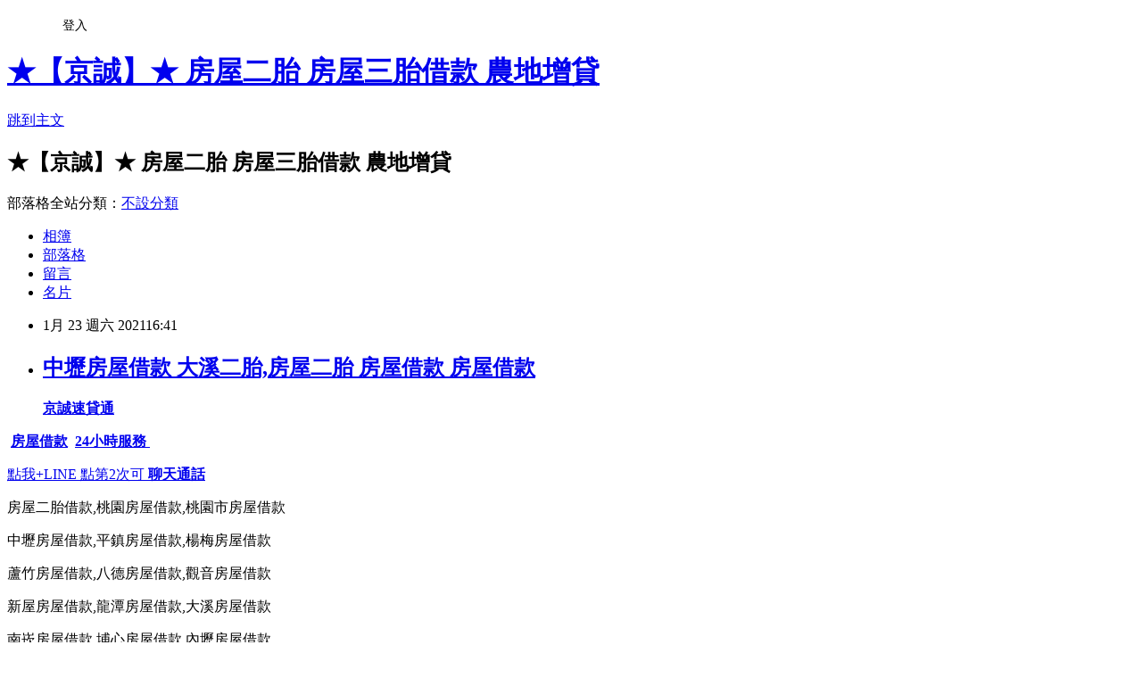

--- FILE ---
content_type: text/html; charset=utf-8
request_url: https://cin4hflo28834.pixnet.net/blog/posts/14219403511
body_size: 28365
content:
<!DOCTYPE html><html lang="zh-TW"><head><meta charSet="utf-8"/><meta name="viewport" content="width=device-width, initial-scale=1"/><link rel="stylesheet" href="https://static.1px.tw/blog-next/_next/static/chunks/b1e52b495cc0137c.css" data-precedence="next"/><link rel="stylesheet" href="/fix.css?v=202601191005" type="text/css" data-precedence="medium"/><link rel="stylesheet" href="https://s3.1px.tw/blog/theme/choc/iframe-popup.css?v=202601191005" type="text/css" data-precedence="medium"/><link rel="stylesheet" href="https://s3.1px.tw/blog/theme/choc/plugins.min.css?v=202601191005" type="text/css" data-precedence="medium"/><link rel="stylesheet" href="https://s3.1px.tw/blog/theme/choc/openid-comment.css?v=202601191005" type="text/css" data-precedence="medium"/><link rel="stylesheet" href="https://s3.1px.tw/blog/theme/choc/style.min.css?v=202601191005" type="text/css" data-precedence="medium"/><link rel="stylesheet" href="https://s3.1px.tw/blog/theme/choc/main.min.css?v=202601191005" type="text/css" data-precedence="medium"/><link rel="stylesheet" href="https://pimg.1px.tw/cin4hflo28834/assets/cin4hflo28834.css?v=202601191005" type="text/css" data-precedence="medium"/><link rel="stylesheet" href="https://s3.1px.tw/blog/theme/choc/author-info.css?v=202601191005" type="text/css" data-precedence="medium"/><link rel="stylesheet" href="https://s3.1px.tw/blog/theme/choc/idlePop.min.css?v=202601191005" type="text/css" data-precedence="medium"/><link rel="preload" as="script" fetchPriority="low" href="https://static.1px.tw/blog-next/_next/static/chunks/94688e2baa9fea03.js"/><script src="https://static.1px.tw/blog-next/_next/static/chunks/41eaa5427c45ebcc.js" async=""></script><script src="https://static.1px.tw/blog-next/_next/static/chunks/e2c6231760bc85bd.js" async=""></script><script src="https://static.1px.tw/blog-next/_next/static/chunks/94bde6376cf279be.js" async=""></script><script src="https://static.1px.tw/blog-next/_next/static/chunks/426b9d9d938a9eb4.js" async=""></script><script src="https://static.1px.tw/blog-next/_next/static/chunks/turbopack-5021d21b4b170dda.js" async=""></script><script src="https://static.1px.tw/blog-next/_next/static/chunks/ff1a16fafef87110.js" async=""></script><script src="https://static.1px.tw/blog-next/_next/static/chunks/e308b2b9ce476a3e.js" async=""></script><script src="https://static.1px.tw/blog-next/_next/static/chunks/2bf79572a40338b7.js" async=""></script><script src="https://static.1px.tw/blog-next/_next/static/chunks/d3c6eed28c1dd8e2.js" async=""></script><script src="https://static.1px.tw/blog-next/_next/static/chunks/d4d39cfc2a072218.js" async=""></script><script src="https://static.1px.tw/blog-next/_next/static/chunks/6a5d72c05b9cd4ba.js" async=""></script><script src="https://static.1px.tw/blog-next/_next/static/chunks/8af6103cf1375f47.js" async=""></script><script src="https://static.1px.tw/blog-next/_next/static/chunks/60d08651d643cedc.js" async=""></script><script src="https://static.1px.tw/blog-next/_next/static/chunks/0ae21416dac1fa83.js" async=""></script><script src="https://static.1px.tw/blog-next/_next/static/chunks/6d1100e43ad18157.js" async=""></script><script src="https://static.1px.tw/blog-next/_next/static/chunks/87eeaf7a3b9005e8.js" async=""></script><script src="https://static.1px.tw/blog-next/_next/static/chunks/ed01c75076819ebd.js" async=""></script><script src="https://static.1px.tw/blog-next/_next/static/chunks/a4df8fc19a9a82e6.js" async=""></script><title>中壢房屋借款 大溪二胎,房屋二胎 房屋借款 房屋借款</title><meta name="description" content="          京誠速貸通 房屋借款  24小時服務 "/><meta name="author" content="★【京誠】★ 房屋二胎 房屋三胎借款 農地增貸"/><meta name="google-adsense-platform-account" content="pub-2647689032095179"/><meta name="fb:app_id" content="101730233200171"/><link rel="canonical" href="https://cin4hflo28834.pixnet.net/blog/posts/14219403511"/><meta property="og:title" content="中壢房屋借款 大溪二胎,房屋二胎 房屋借款 房屋借款"/><meta property="og:description" content="          京誠速貸通 房屋借款  24小時服務 "/><meta property="og:url" content="https://cin4hflo28834.pixnet.net/blog/posts/14219403511"/><meta property="og:image" content="https://pimg.1px.tw/s503911jc/1608411390-4102038728-g.gif"/><meta property="og:type" content="article"/><meta name="twitter:card" content="summary_large_image"/><meta name="twitter:title" content="中壢房屋借款 大溪二胎,房屋二胎 房屋借款 房屋借款"/><meta name="twitter:description" content="          京誠速貸通 房屋借款  24小時服務 "/><meta name="twitter:image" content="https://pimg.1px.tw/s503911jc/1608411390-4102038728-g.gif"/><link rel="icon" href="/favicon.ico?favicon.a62c60e0.ico" sizes="32x32" type="image/x-icon"/><script src="https://static.1px.tw/blog-next/_next/static/chunks/a6dad97d9634a72d.js" noModule=""></script></head><body><!--$--><!--/$--><!--$?--><template id="B:0"></template><!--/$--><script>requestAnimationFrame(function(){$RT=performance.now()});</script><script src="https://static.1px.tw/blog-next/_next/static/chunks/94688e2baa9fea03.js" id="_R_" async=""></script><div hidden id="S:0"><script id="pixnet-vars">
        window.PIXNET = {
          post_id: "14219403511",
          name: "cin4hflo28834",
          user_id: 0,
          blog_id: "6609088",
          display_ads: true,
          ad_options: {"chictrip":false}
        };
      </script><script type="text/javascript" src="https://code.jquery.com/jquery-latest.min.js"></script><script id="json-ld-article-script" type="application/ld+json">{"@context":"https:\u002F\u002Fschema.org","@type":"BlogPosting","isAccessibleForFree":true,"mainEntityOfPage":{"@type":"WebPage","@id":"https:\u002F\u002Fcin4hflo28834.pixnet.net\u002Fblog\u002Fposts\u002F14219403511"},"headline":"中壢房屋借款 大溪二胎,房屋二胎 房屋借款 房屋借款","description":"\u003Cimg alt=\"tel1.gif\" height=\"192\" src=\"https:\u002F\u002Fpic.pimg.tw\u002Fs503911jc\u002F1608411390-4102038728-g.gif\" title=\"tel1.gif\" width=\"600\"\u003E\u003Cbr \u002F\u003E\u003Cstrong\u003E\u003Cspan style=\"color:#A04605\"\u003E\u003Cspan style=\"font-family:tahoma,geneva,sans-serif\"\u003E         \u003C\u002Fspan\u003E\u003C\u002Fspan\u003E\u003C\u002Fstrong\u003E\u003Cstrong\u003E\u003Cspan style=\"font-family:tahoma,geneva,sans-serif\"\u003E\u003Cspan style=\"color:#FF0000\"\u003E \u003C\u002Fspan\u003E\u003Ca href=\"http:\u002F\u002Fwww.jc2021.com.tw\u002Fproduct.aspx?productid=124\" target=\"_blank\"\u003E\u003Cspan style=\"color:#FF0000\"\u003E京誠速貸通\u003C\u002Fspan\u003E\u003C\u002Fa\u003E\u003C\u002Fspan\u003E\u003C\u002Fstrong\u003E\u003Cbr\u003E\u003Cstrong\u003E\u003Cspan style=\"color:#FCA544\"\u003E \u003C\u002Fspan\u003E\u003Ca href=\"http:\u002F\u002Fwww.jc2021.com.tw\" target=\"_blank\"\u003E\u003Cspan style=\"color:#E17704\"\u003E房屋借款\u003C\u002Fspan\u003E\u003C\u002Fa\u003E  \u003C\u002Fstrong\u003E\u003Ca href=\"http:\u002F\u002Fwww.jc2021.com.tw\" target=\"_blank\"\u003E\u003Cspan style=\"color:#346CB5\"\u003E\u003Cstrong\u003E24小時服務\u003C\u002Fstrong\u003E \u003C\u002Fspan\u003E\u003C\u002Fa\u003E\u003Cbr\u003E","articleBody":"\u003Cp\u003E\u003Cspan style=\"font-size:72px\"\u003E\u003Cstrong\u003E\u003Cspan style=\"color:#A04605\"\u003E\u003Cspan style=\"font-family:tahoma,geneva,sans-serif\"\u003E&nbsp; &nbsp; &nbsp; &nbsp; &nbsp;\u003C\u002Fspan\u003E\u003C\u002Fspan\u003E\u003C\u002Fstrong\u003E\u003C\u002Fspan\u003E\u003Cspan style=\"font-size:28px\"\u003E\u003Cstrong\u003E\u003Cspan style=\"font-family:tahoma,geneva,sans-serif\"\u003E\u003Cspan style=\"color:#FF0000\"\u003E&nbsp;\u003C\u002Fspan\u003E\u003Ca href=\"http:\u002F\u002Fwww.jc2021.com.tw\u002Fproduct.aspx?productid=124\" target=\"_blank\"\u003E\u003Cspan style=\"color:#FF0000\"\u003E京誠速貸通\u003C\u002Fspan\u003E\u003C\u002Fa\u003E\u003C\u002Fspan\u003E\u003C\u002Fstrong\u003E\u003C\u002Fspan\u003E\u003C\u002Fp\u003E\n\n\u003Cp\u003E\u003Cspan style=\"font-size:28px\"\u003E\u003Cstrong\u003E\u003Cspan style=\"color:#FCA544\"\u003E&nbsp;\u003C\u002Fspan\u003E\u003Ca href=\"http:\u002F\u002Fwww.jc2021.com.tw\" target=\"_blank\"\u003E\u003Cspan style=\"color:#E17704\"\u003E房屋借款\u003C\u002Fspan\u003E\u003C\u002Fa\u003E&nbsp; \u003C\u002Fstrong\u003E\u003Ca href=\"http:\u002F\u002Fwww.jc2021.com.tw\" target=\"_blank\"\u003E\u003Cspan style=\"color:#346CB5\"\u003E\u003Cstrong\u003E24小時服務\u003C\u002Fstrong\u003E&nbsp;\u003C\u002Fspan\u003E\u003C\u002Fa\u003E\u003C\u002Fspan\u003E\u003C\u002Fp\u003E\n\n\u003Cp\u003E\u003Ca href=\"tel:0973699088\" target=\"_blank\"\u003E\u003Cimg alt=\"tel1.gif\" height=\"192\" src=\"https:\u002F\u002Fpimg.1px.tw\u002Fs503911jc\u002F1608411390-4102038728-g.gif\" title=\"tel1.gif\" width=\"600\"\u003E\u003C\u002Fa\u003E\u003C\u002Fp\u003E\n\n\u003Cp\u003E\u003Ca href=\"http:\u002F\u002Fwww.jc2021.com.tw\u002Fproduct.aspx?productid=124\" target=\"_blank\"\u003E\u003Cimg alt=\"網頁插圖B.jpg\" src=\"https:\u002F\u002Fpimg.1px.tw\u002Fs503911jc\u002F1610685907-1487700335-g.jpg\" title=\"網頁插圖B.jpg\"\u003E\u003C\u002Fa\u003E\u003C\u002Fp\u003E\n\n\u003Cp\u003E\u003Ca href=\"http:\u002F\u002Fwww.jc2021.com.tw\u002Fproduct.aspx?productid=124\" target=\"_blank\"\u003E\u003Cimg alt=\"房屋二胎大.jpg\" src=\"https:\u002F\u002Fpimg.1px.tw\u002Fs503911jc\u002F1610687165-4237182446-g.jpg\" title=\"房屋二胎大.jpg\"\u003E\u003C\u002Fa\u003E\u003C\u002Fp\u003E\n\n\u003Cp\u003E\u003Ca href=\"http:\u002F\u002Fwww.jc2021.com.tw\u002Fproduct.aspx?productid=124\" target=\"_blank\"\u003E\u003Cimg alt=\"土地借款大.jpg\" src=\"https:\u002F\u002Fpimg.1px.tw\u002Fs503911jc\u002F1610687623-1890440118-g.jpg\" title=\"土地借款大.jpg\"\u003E\u003C\u002Fa\u003E\u003C\u002Fp\u003E\n\n\u003Cp\u003E\u003Ca href=\"http:\u002F\u002Fwww.jc2021.com.tw\u002Fproduct.aspx?productid=124\" target=\"_blank\"\u003E\u003Cimg alt=\"LINE閃圖.gif\" src=\"https:\u002F\u002Fpimg.1px.tw\u002Fs503911jc\u002F1608409680-636084392-g.gif\" title=\"LINE閃圖.gif\"\u003E\u003C\u002Fa\u003E\u003C\u002Fp\u003E\n\n\u003Cp\u003E\u003Cspan style=\"font-size:32px\"\u003E\u003Ca href=\"http:\u002F\u002Fline.me\u002Fti\u002Fp\u002Fs3Dg49H5WV\" target=\"_blank\"\u003E點我+\u003Cspan style=\"color:#000000\"\u003E\u003Cspan style=\"background-color:#00FF00\"\u003ELINE\u003C\u002Fspan\u003E\u003C\u002Fspan\u003E&nbsp;\u003Cspan style=\"color:#E22DA5\"\u003E點第2次可&nbsp;\u003Cstrong\u003E聊天通話\u003C\u002Fstrong\u003E\u003C\u002Fspan\u003E\u003C\u002Fa\u003E\u003C\u002Fspan\u003E\u003C\u002Fp\u003E\n\n\u003Cp\u003E\u003Cspan style=\"color:#FF0000\"\u003E\u003Cspan style=\"font-size:18px\"\u003E房屋二胎借款,桃園房屋借款,桃園市房屋借款\u003C\u002Fspan\u003E\u003C\u002Fspan\u003E\u003C\u002Fp\u003E\n\n\u003Cp\u003E\u003Ca href=\"http:\u002F\u002Fwww.jc2021.com.tw\u002Fproduct.aspx?productid=124\" target=\"_blank\"\u003E\u003Cimg alt=\"網頁插圖A.jpg\" src=\"https:\u002F\u002Fpimg.1px.tw\u002Fs503911jc\u002F1610685974-2980308101-g.jpg\" title=\"網頁插圖A.jpg\"\u003E\u003C\u002Fa\u003E\u003C\u002Fp\u003E\n\n\u003Cp\u003E\u003Cspan style=\"font-size:18px\"\u003E\u003Cspan style=\"color:#FF0000\"\u003E中壢房屋借款,平鎮房屋借款,楊梅房屋借款\u003C\u002Fspan\u003E\u003C\u002Fspan\u003E\u003C\u002Fp\u003E\n\n\u003Cp\u003E\u003Ca href=\"http:\u002F\u002Fwww.jc2021.com.tw\u002Fproduct.aspx?productid=124\" target=\"_blank\"\u003E\u003Cimg alt=\"網頁插圖C.jpg\" src=\"https:\u002F\u002Fpimg.1px.tw\u002Fs503911jc\u002F1610686040-1567924254-g.jpg\" title=\"網頁插圖C.jpg\"\u003E\u003C\u002Fa\u003E\u003C\u002Fp\u003E\n\n\u003Cp\u003E\u003Cspan style=\"color:#FF0000\"\u003E\u003Cspan style=\"font-size:18px\"\u003E蘆竹房屋借款,八德房屋借款,觀音房屋借款\u003C\u002Fspan\u003E\u003C\u002Fspan\u003E\u003C\u002Fp\u003E\n\n\u003Cp\u003E\u003Ca href=\"http:\u002F\u002Fwww.jc2021.com.tw\u002Fproduct.aspx?productid=124\" target=\"_blank\"\u003E\u003Cimg alt=\"網頁插圖D.jpg\" src=\"https:\u002F\u002Fpimg.1px.tw\u002Fs503911jc\u002F1610686084-1095732336-g.jpg\" title=\"網頁插圖D.jpg\"\u003E\u003C\u002Fa\u003E\u003C\u002Fp\u003E\n\n\u003Cp\u003E\u003Cspan style=\"color:#FF0000\"\u003E\u003Cspan style=\"font-size:18px\"\u003E新屋房屋借款,龍潭房屋借款,大溪房屋借款\u003C\u002Fspan\u003E\u003C\u002Fspan\u003E\u003C\u002Fp\u003E\n\n\u003Cp\u003E\u003Ca href=\"http:\u002F\u002Fwww.jc2021.com.tw\u002Fproduct.aspx?productid=124\" target=\"_blank\"\u003E\u003Cimg alt=\"網頁插圖E.jpg\" src=\"https:\u002F\u002Fpimg.1px.tw\u002Fs503911jc\u002F1610686108-4185433748-g.jpg\" title=\"網頁插圖E.jpg\"\u003E\u003C\u002Fa\u003E\u003C\u002Fp\u003E\n\n\u003Cp\u003E\u003Cspan style=\"color:#FF0000\"\u003E\u003Cspan style=\"font-size:18px\"\u003E南崁房屋借款,埔心房屋借款,內壢房屋借款\u003C\u002Fspan\u003E\u003C\u002Fspan\u003E\u003C\u002Fp\u003E\n\n\u003Cp\u003E\u003Ca href=\"http:\u002F\u002Fwww.jc2021.com.tw\u002Fproduct.aspx?productid=124\" target=\"_blank\"\u003E\u003Cimg alt=\"網頁插圖F.jpg\" src=\"https:\u002F\u002Fpimg.1px.tw\u002Fs503911jc\u002F1610686158-235120182-g.jpg\" title=\"網頁插圖F.jpg\"\u003E\u003C\u002Fa\u003E\u003C\u002Fp\u003E\n\n\u003Cp\u003E\u003Cspan style=\"color:#FF0000\"\u003E\u003Cspan style=\"font-size:18px\"\u003E青埔房屋借款,山仔頂房屋借款,復興鄉房屋借款\u003C\u002Fspan\u003E\u003C\u002Fspan\u003E\u003C\u002Fp\u003E\n\n\u003Cp\u003E\u003Ca href=\"http:\u002F\u002Fwww.jc2021.com.tw\u002Fproduct.aspx?productid=124\" target=\"_blank\"\u003E\u003Cimg alt=\"網頁插圖G1.jpg\" src=\"https:\u002F\u002Fpimg.1px.tw\u002Fs503911jc\u002F1610686199-3215575078-g.jpg\" title=\"網頁插圖G1.jpg\"\u003E\u003C\u002Fa\u003E\u003C\u002Fp\u003E\n\n\u003Cp\u003E\u003Cspan style=\"color:#FF0000\"\u003E\u003Cspan style=\"font-size:18px\"\u003E龍岡房屋借款,龜山房屋借款,當日撥款\u003C\u002Fspan\u003E\u003C\u002Fspan\u003E\u003C\u002Fp\u003E\n\n\u003Cp\u003E\u003Cspan style=\"color:#8B1910\"\u003E\u003Cspan style=\"font-size:36px\"\u003E全省服務,0973-699-088&nbsp;,當日撥款!&nbsp;\u003C\u002Fspan\u003E\u003C\u002Fspan\u003E\u003C\u002Fp\u003E\n\n\u003Cp\u003E&nbsp;\u003C\u002Fp\u003E\n\n\u003Cp\u003E&nbsp;\u003C\u002Fp\u003E\n\n\u003Cp\u003E&nbsp;\u003C\u002Fp\u003E\n\n\u003Cp\u003E&nbsp;\u003C\u002Fp\u003E\n\n\u003Cp\u003E&nbsp;\u003C\u002Fp\u003E\n\n\u003Cp\u003E&nbsp;\u003C\u002Fp\u003E\n\n\u003Cp\u003E&nbsp;\u003C\u002Fp\u003E\n\n\u003Cp\u003E&nbsp;\u003C\u002Fp\u003E\n\n\u003Cp\u003E&nbsp;\u003C\u002Fp\u003E\n\n\u003Cp\u003E&nbsp;\u003C\u002Fp\u003E\n\n\u003Cp\u003E&nbsp;\u003C\u002Fp\u003E\n\n\u003Cp\u003E&nbsp;\u003C\u002Fp\u003E\n\n\u003Cp\u003E&nbsp;\u003C\u002Fp\u003E\n\n\u003Cp\u003E&nbsp;\u003C\u002Fp\u003E\n\n\u003Cp\u003E&nbsp;\u003C\u002Fp\u003E\n\n\u003Cp\u003E&nbsp;\u003C\u002Fp\u003E\n\n\u003Cp\u003E&nbsp;\u003C\u002Fp\u003E\n\n\u003Cp\u003E&nbsp;\u003C\u002Fp\u003E\n\n\u003Cp\u003E&nbsp;\u003C\u002Fp\u003E\n\n\u003Cp\u003E&nbsp;\u003C\u002Fp\u003E\n\n\u003Cp\u003E&nbsp;\u003C\u002Fp\u003E\n\n\u003Cp\u003E\u003Cspan style=\"font-size:24px\"\u003E\u003Cspan style=\"color:#8B1910\"\u003E房屋二胎借款,桃園房屋借款,桃園市房屋借款,中壢房屋借款,平鎮房屋借款,楊梅房屋借款,蘆竹房屋借款,八德房屋借款,觀音房屋借款,新屋房屋借款,龍潭房屋借款,大溪房屋借款,南崁房屋借款,埔心房屋借款,內壢房屋借款,青埔房屋借款,山仔頂房屋借款,復興鄉房屋借款,龍岡房屋借款,龜山房屋借款\u003C\u002Fspan\u003E\u003C\u002Fspan\u003E\u003C\u002Fp\u003E\n\n\u003Cp\u003E\u003Cspan style=\"font-size:24px\"\u003E\u003Cspan style=\"color:#000000\"\u003E房屋二胎是什麼? 購買房屋的時候向銀行申請辦理的房屋貸款(通常稱為房屋一胎或一順位房貸),如果此時有資金需求的話,可以向\u003C\u002Fspan\u003E\u003Cspan style=\"color:#FF0000\"\u003E京誠速貸通\u003C\u002Fspan\u003E\u003Cspan style=\"color:#000000\"\u003E辦理房屋二胎貸款,(就稱為房屋二胎或二順位房貸,或民間二胎,二胎房貸.二胎借款.二胎貸款.....等)房屋二胎如果要向銀行申請辦理是非常不容易的,目前銀行對於房屋二胎放款資格評估非常嚴格,不但程序麻煩,審核時間又很久,且過件機率低,就算審核通過額度也不高,所以如有房屋需要辦理二胎借款或三胎借款,就請您找可以當天撥款的\u003C\u002Fspan\u003E\u003Cspan style=\"color:#FF0000\"\u003E京誠速貸通.\u003C\u002Fspan\u003E\u003Cspan style=\"color:#000000\"\u003E全省服務喔!! \u003C\u002Fspan\u003E\u003Cspan style=\"color:#FF0000\"\u003E京誠速貸通\u003C\u002Fspan\u003E\u003Cspan style=\"color:#000000\"\u003E代辦的房屋二胎或房屋三胎貸款額度最高,利率最低,撥款速度最快,還款最彈性(可以選擇只繳利息,等資金寬鬆再償還本金,繳息正常時,也可以隨時提高借款額度),手續簡便快速,當日可撥款,隨時借,隨時還(還款停息),免保人,信用不良也可以成功貸款,房屋二胎的貸款達人,\u003C\u002Fspan\u003E\u003Cspan style=\"color:#FF0000\"\u003E京誠速貸通\u003C\u002Fspan\u003E\u003Cspan style=\"color:#000000\"\u003E歡迎您^^免費諮詢電話:0973699088\u003C\u002Fspan\u003E\u003C\u002Fspan\u003E\u003C\u002Fp\u003E\n\n\u003Cp\u003E\u003Cspan style=\"-webkit-text-stroke-width:0px; color:rgb(57, 55, 47); display:inline !important; float:none; font-family:華康中圓體; font-size:21.3333px; font-style:normal; font-variant-caps:normal; font-variant-ligatures:normal; font-weight:400; letter-spacing:1px; orphans:2; text-align:start; text-decoration-color:initial; text-decoration-style:initial; text-decoration-thickness:initial; text-indent:0px; text-transform:none; white-space:normal; widows:2; word-spacing:0px\"\u003E桃園二胎\u003C\u002Fspan\u003E\u003Cspan style=\"-webkit-text-stroke-width:0px; color:rgb(57, 55, 47); font-family:華康中圓體; font-size:21.3333px; font-style:normal; font-variant-caps:normal; font-variant-ligatures:normal; font-weight:400; letter-spacing:1px; orphans:2; text-align:start; text-decoration-color:initial; text-decoration-style:initial; text-decoration-thickness:initial; text-indent:0px; text-transform:none; white-space:normal; widows:2; word-spacing:0px\"\u003E,\u003C\u002Fspan\u003E\u003Cspan style=\"-webkit-text-stroke-width:0px; color:rgb(57, 55, 47); display:inline !important; float:none; font-family:華康中圓體; font-size:21.3333px; font-style:normal; font-variant-caps:normal; font-variant-ligatures:normal; font-weight:400; letter-spacing:1px; orphans:2; text-align:start; text-decoration-color:initial; text-decoration-style:initial; text-decoration-thickness:initial; text-indent:0px; text-transform:none; white-space:normal; widows:2; word-spacing:0px\"\u003E中壢二胎\u003Cspan\u003E&nbsp;\u003C\u002Fspan\u003E\u003C\u002Fspan\u003E\u003Cspan style=\"-webkit-text-stroke-width:0px; color:rgb(57, 55, 47); font-family:華康中圓體; font-size:21.3333px; font-style:normal; font-variant-caps:normal; font-variant-ligatures:normal; font-weight:400; letter-spacing:1px; orphans:2; text-align:start; text-decoration-color:initial; text-decoration-style:initial; text-decoration-thickness:initial; text-indent:0px; text-transform:none; white-space:normal; widows:2; word-spacing:0px\"\u003E,\u003C\u002Fspan\u003E\u003Cspan style=\"-webkit-text-stroke-width:0px; color:rgb(57, 55, 47); display:inline !important; float:none; font-family:華康中圓體; font-size:21.3333px; font-style:normal; font-variant-caps:normal; font-variant-ligatures:normal; font-weight:400; letter-spacing:1px; orphans:2; text-align:start; text-decoration-color:initial; text-decoration-style:initial; text-decoration-thickness:initial; text-indent:0px; text-transform:none; white-space:normal; widows:2; word-spacing:0px\"\u003E平鎮二胎\u003C\u002Fspan\u003E\u003Cspan style=\"-webkit-text-stroke-width:0px; color:rgb(57, 55, 47); font-family:華康中圓體; font-size:21.3333px; font-style:normal; font-variant-caps:normal; font-variant-ligatures:normal; font-weight:400; letter-spacing:1px; orphans:2; text-align:start; text-decoration-color:initial; text-decoration-style:initial; text-decoration-thickness:initial; text-indent:0px; text-transform:none; white-space:normal; widows:2; word-spacing:0px\"\u003E,\u003C\u002Fspan\u003E\u003Cspan style=\"-webkit-text-stroke-width:0px; color:rgb(57, 55, 47); display:inline !important; float:none; font-family:華康中圓體; font-size:21.3333px; font-style:normal; font-variant-caps:normal; font-variant-ligatures:normal; font-weight:400; letter-spacing:1px; orphans:2; text-align:start; text-decoration-color:initial; text-decoration-style:initial; text-decoration-thickness:initial; text-indent:0px; text-transform:none; white-space:normal; widows:2; word-spacing:0px\"\u003E龍潭二胎\u003C\u002Fspan\u003E\u003Cspan style=\"-webkit-text-stroke-width:0px; color:rgb(57, 55, 47); font-family:華康中圓體; font-size:21.3333px; font-style:normal; font-variant-caps:normal; font-variant-ligatures:normal; font-weight:400; letter-spacing:1px; orphans:2; text-align:start; text-decoration-color:initial; text-decoration-style:initial; text-decoration-thickness:initial; text-indent:0px; text-transform:none; white-space:normal; widows:2; word-spacing:0px\"\u003E,\u003C\u002Fspan\u003E\u003Cspan style=\"-webkit-text-stroke-width:0px; color:rgb(57, 55, 47); display:inline !important; float:none; font-family:華康中圓體; font-size:21.3333px; font-style:normal; font-variant-caps:normal; font-variant-ligatures:normal; font-weight:400; letter-spacing:1px; orphans:2; text-align:start; text-decoration-color:initial; text-decoration-style:initial; text-decoration-thickness:initial; text-indent:0px; text-transform:none; white-space:normal; widows:2; word-spacing:0px\"\u003E\u003Cspan\u003E&nbsp;\u003C\u002Fspan\u003E楊梅二胎\u003C\u002Fspan\u003E\u003Cspan style=\"-webkit-text-stroke-width:0px; color:rgb(57, 55, 47); font-family:華康中圓體; font-size:21.3333px; font-style:normal; font-variant-caps:normal; font-variant-ligatures:normal; font-weight:400; letter-spacing:1px; orphans:2; text-align:start; text-decoration-color:initial; text-decoration-style:initial; text-decoration-thickness:initial; text-indent:0px; text-transform:none; white-space:normal; widows:2; word-spacing:0px\"\u003E,\u003C\u002Fspan\u003E\u003Cspan style=\"-webkit-text-stroke-width:0px; color:rgb(57, 55, 47); display:inline !important; float:none; font-family:華康中圓體; font-size:21.3333px; font-style:normal; font-variant-caps:normal; font-variant-ligatures:normal; font-weight:400; letter-spacing:1px; orphans:2; text-align:start; text-decoration-color:initial; text-decoration-style:initial; text-decoration-thickness:initial; text-indent:0px; text-transform:none; white-space:normal; widows:2; word-spacing:0px\"\u003E新屋二胎\u003C\u002Fspan\u003E\u003Cspan style=\"-webkit-text-stroke-width:0px; color:rgb(57, 55, 47); font-family:華康中圓體; font-size:21.3333px; font-style:normal; font-variant-caps:normal; font-variant-ligatures:normal; font-weight:400; letter-spacing:1px; orphans:2; text-align:start; text-decoration-color:initial; text-decoration-style:initial; text-decoration-thickness:initial; text-indent:0px; text-transform:none; white-space:normal; widows:2; word-spacing:0px\"\u003E,\u003C\u002Fspan\u003E\u003Cspan style=\"-webkit-text-stroke-width:0px; color:rgb(57, 55, 47); display:inline !important; float:none; font-family:華康中圓體; font-size:21.3333px; font-style:normal; font-variant-caps:normal; font-variant-ligatures:normal; font-weight:400; letter-spacing:1px; orphans:2; text-align:start; text-decoration-color:initial; text-decoration-style:initial; text-decoration-thickness:initial; text-indent:0px; text-transform:none; white-space:normal; widows:2; word-spacing:0px\"\u003E觀音二胎\u003Cspan\u003E&nbsp;\u003C\u002Fspan\u003E\u003C\u002Fspan\u003E\u003Cspan style=\"-webkit-text-stroke-width:0px; color:rgb(57, 55, 47); font-family:華康中圓體; font-size:21.3333px; font-style:normal; font-variant-caps:normal; font-variant-ligatures:normal; font-weight:400; letter-spacing:1px; orphans:2; text-align:start; text-decoration-color:initial; text-decoration-style:initial; text-decoration-thickness:initial; text-indent:0px; text-transform:none; white-space:normal; widows:2; word-spacing:0px\"\u003E,\u003C\u002Fspan\u003E\u003Cspan style=\"-webkit-text-stroke-width:0px; color:rgb(57, 55, 47); display:inline !important; float:none; font-family:華康中圓體; font-size:21.3333px; font-style:normal; font-variant-caps:normal; font-variant-ligatures:normal; font-weight:400; letter-spacing:1px; orphans:2; text-align:start; text-decoration-color:initial; text-decoration-style:initial; text-decoration-thickness:initial; text-indent:0px; text-transform:none; white-space:normal; widows:2; word-spacing:0px\"\u003E龜山二胎\u003C\u002Fspan\u003E\u003Cspan style=\"-webkit-text-stroke-width:0px; color:rgb(57, 55, 47); font-family:華康中圓體; font-size:21.3333px; font-style:normal; font-variant-caps:normal; font-variant-ligatures:normal; font-weight:400; letter-spacing:1px; orphans:2; text-align:start; text-decoration-color:initial; text-decoration-style:initial; text-decoration-thickness:initial; text-indent:0px; text-transform:none; white-space:normal; widows:2; word-spacing:0px\"\u003E,\u003C\u002Fspan\u003E\u003Cspan style=\"-webkit-text-stroke-width:0px; color:rgb(57, 55, 47); display:inline !important; float:none; font-family:華康中圓體; font-size:21.3333px; font-style:normal; font-variant-caps:normal; font-variant-ligatures:normal; font-weight:400; letter-spacing:1px; orphans:2; text-align:start; text-decoration-color:initial; text-decoration-style:initial; text-decoration-thickness:initial; text-indent:0px; text-transform:none; white-space:normal; widows:2; word-spacing:0px\"\u003E八德二胎\u003C\u002Fspan\u003E\u003Cspan style=\"-webkit-text-stroke-width:0px; color:rgb(57, 55, 47); font-family:華康中圓體; font-size:21.3333px; font-style:normal; font-variant-caps:normal; font-variant-ligatures:normal; font-weight:400; letter-spacing:1px; orphans:2; text-align:start; text-decoration-color:initial; text-decoration-style:initial; text-decoration-thickness:initial; text-indent:0px; text-transform:none; white-space:normal; widows:2; word-spacing:0px\"\u003E,\u003C\u002Fspan\u003E\u003Cspan style=\"-webkit-text-stroke-width:0px; color:rgb(57, 55, 47); display:inline !important; float:none; font-family:華康中圓體; font-size:21.3333px; font-style:normal; font-variant-caps:normal; font-variant-ligatures:normal; font-weight:400; letter-spacing:1px; orphans:2; text-align:start; text-decoration-color:initial; text-decoration-style:initial; text-decoration-thickness:initial; text-indent:0px; text-transform:none; white-space:normal; widows:2; word-spacing:0px\"\u003E\u003Cspan\u003E&nbsp;\u003C\u002Fspan\u003E大溪二胎\u003C\u002Fspan\u003E\u003Cspan style=\"-webkit-text-stroke-width:0px; color:rgb(57, 55, 47); font-family:華康中圓體; font-size:21.3333px; font-style:normal; font-variant-caps:normal; font-variant-ligatures:normal; font-weight:400; letter-spacing:1px; orphans:2; text-align:start; text-decoration-color:initial; text-decoration-style:initial; text-decoration-thickness:initial; text-indent:0px; text-transform:none; white-space:normal; widows:2; word-spacing:0px\"\u003E,\u003C\u002Fspan\u003E\u003Cspan style=\"-webkit-text-stroke-width:0px; color:rgb(57, 55, 47); display:inline !important; float:none; font-family:華康中圓體; font-size:21.3333px; font-style:normal; font-variant-caps:normal; font-variant-ligatures:normal; font-weight:400; letter-spacing:1px; orphans:2; text-align:start; text-decoration-color:initial; text-decoration-style:initial; text-decoration-thickness:initial; text-indent:0px; text-transform:none; white-space:normal; widows:2; word-spacing:0px\"\u003E大園二胎\u003C\u002Fspan\u003E\u003Cspan style=\"-webkit-text-stroke-width:0px; color:rgb(57, 55, 47); font-family:華康中圓體; font-size:21.3333px; font-style:normal; font-variant-caps:normal; font-variant-ligatures:normal; font-weight:400; letter-spacing:1px; orphans:2; text-align:start; text-decoration-color:initial; text-decoration-style:initial; text-decoration-thickness:initial; text-indent:0px; text-transform:none; white-space:normal; widows:2; word-spacing:0px\"\u003E,\u003C\u002Fspan\u003E\u003Cspan style=\"-webkit-text-stroke-width:0px; color:rgb(57, 55, 47); display:inline !important; float:none; font-family:華康中圓體; font-size:21.3333px; font-style:normal; font-variant-caps:normal; font-variant-ligatures:normal; font-weight:400; letter-spacing:1px; orphans:2; text-align:start; text-decoration-color:initial; text-decoration-style:initial; text-decoration-thickness:initial; text-indent:0px; text-transform:none; white-space:normal; widows:2; word-spacing:0px\"\u003E蘆竹二胎\u003Cspan\u003E&nbsp;\u003C\u002Fspan\u003E\u003C\u002Fspan\u003E\u003Cspan style=\"-webkit-text-stroke-width:0px; color:rgb(57, 55, 47); font-family:華康中圓體; font-size:21.3333px; font-style:normal; font-variant-caps:normal; font-variant-ligatures:normal; font-weight:400; letter-spacing:1px; orphans:2; text-align:start; text-decoration-color:initial; text-decoration-style:initial; text-decoration-thickness:initial; text-indent:0px; text-transform:none; white-space:normal; widows:2; word-spacing:0px\"\u003E,\u003C\u002Fspan\u003E\u003Cspan style=\"-webkit-text-stroke-width:0px; color:rgb(57, 55, 47); display:inline !important; float:none; font-family:華康中圓體; font-size:21.3333px; font-style:normal; font-variant-caps:normal; font-variant-ligatures:normal; font-weight:400; letter-spacing:1px; orphans:2; text-align:start; text-decoration-color:initial; text-decoration-style:initial; text-decoration-thickness:initial; text-indent:0px; text-transform:none; white-space:normal; widows:2; word-spacing:0px\"\u003E內壢二胎\u003C\u002Fspan\u003E\u003Cspan style=\"-webkit-text-stroke-width:0px; color:rgb(57, 55, 47); font-family:華康中圓體; font-size:21.3333px; font-style:normal; font-variant-caps:normal; font-variant-ligatures:normal; font-weight:400; letter-spacing:1px; orphans:2; text-align:start; text-decoration-color:initial; text-decoration-style:initial; text-decoration-thickness:initial; text-indent:0px; text-transform:none; white-space:normal; widows:2; word-spacing:0px\"\u003E,\u003C\u002Fspan\u003E\u003Cspan style=\"-webkit-text-stroke-width:0px; color:rgb(57, 55, 47); display:inline !important; float:none; font-family:華康中圓體; font-size:21.3333px; font-style:normal; font-variant-caps:normal; font-variant-ligatures:normal; font-weight:400; letter-spacing:1px; orphans:2; text-align:start; text-decoration-color:initial; text-decoration-style:initial; text-decoration-thickness:initial; text-indent:0px; text-transform:none; white-space:normal; widows:2; word-spacing:0px\"\u003E埔心二胎\u003C\u002Fspan\u003E\u003Cspan style=\"-webkit-text-stroke-width:0px; color:rgb(57, 55, 47); font-family:華康中圓體; font-size:21.3333px; font-style:normal; font-variant-caps:normal; font-variant-ligatures:normal; font-weight:400; letter-spacing:1px; orphans:2; text-align:start; text-decoration-color:initial; text-decoration-style:initial; text-decoration-thickness:initial; text-indent:0px; text-transform:none; white-space:normal; widows:2; word-spacing:0px\"\u003E,\u003C\u002Fspan\u003E\u003Cspan style=\"-webkit-text-stroke-width:0px; color:rgb(57, 55, 47); display:inline !important; float:none; font-family:華康中圓體; font-size:21.3333px; font-style:normal; font-variant-caps:normal; font-variant-ligatures:normal; font-weight:400; letter-spacing:1px; orphans:2; text-align:start; text-decoration-color:initial; text-decoration-style:initial; text-decoration-thickness:initial; text-indent:0px; text-transform:none; white-space:normal; widows:2; word-spacing:0px\"\u003E\u003Cspan\u003E&nbsp;\u003C\u002Fspan\u003E青埔二胎\u003C\u002Fspan\u003E\u003Cspan style=\"-webkit-text-stroke-width:0px; color:rgb(57, 55, 47); font-family:華康中圓體; font-size:21.3333px; font-style:normal; font-variant-caps:normal; font-variant-ligatures:normal; font-weight:400; letter-spacing:1px; orphans:2; text-align:start; text-decoration-color:initial; text-decoration-style:initial; text-decoration-thickness:initial; text-indent:0px; text-transform:none; white-space:normal; widows:2; word-spacing:0px\"\u003E,\u003C\u002Fspan\u003E\u003Cspan style=\"-webkit-text-stroke-width:0px; color:rgb(57, 55, 47); display:inline !important; float:none; font-family:華康中圓體; font-size:21.3333px; font-style:normal; font-variant-caps:normal; font-variant-ligatures:normal; font-weight:400; letter-spacing:1px; orphans:2; text-align:start; text-decoration-color:initial; text-decoration-style:initial; text-decoration-thickness:initial; text-indent:0px; text-transform:none; white-space:normal; widows:2; word-spacing:0px\"\u003E山仔頂二胎\u003C\u002Fspan\u003E\u003Cspan style=\"-webkit-text-stroke-width:0px; color:rgb(57, 55, 47); font-family:華康中圓體; font-size:21.3333px; font-style:normal; font-variant-caps:normal; font-variant-ligatures:normal; font-weight:400; letter-spacing:1px; orphans:2; text-align:start; text-decoration-color:initial; text-decoration-style:initial; text-decoration-thickness:initial; text-indent:0px; text-transform:none; white-space:normal; widows:2; word-spacing:0px\"\u003E,\u003C\u002Fspan\u003E\u003Cspan style=\"-webkit-text-stroke-width:0px; color:rgb(57, 55, 47); display:inline !important; float:none; font-family:華康中圓體; font-size:21.3333px; font-style:normal; font-variant-caps:normal; font-variant-ligatures:normal; font-weight:400; letter-spacing:1px; orphans:2; text-align:start; text-decoration-color:initial; text-decoration-style:initial; text-decoration-thickness:initial; text-indent:0px; text-transform:none; white-space:normal; widows:2; word-spacing:0px\"\u003E南崁二胎\u003C\u002Fspan\u003E\u003Cspan style=\"-webkit-text-stroke-width:0px; color:rgb(57, 55, 47); font-family:華康中圓體; font-size:21.3333px; font-style:normal; font-variant-caps:normal; font-variant-ligatures:normal; font-weight:400; letter-spacing:1px; orphans:2; text-align:start; text-decoration-color:initial; text-decoration-style:initial; text-decoration-thickness:initial; text-indent:0px; text-transform:none; white-space:normal; widows:2; word-spacing:0px\"\u003E,\u003C\u002Fspan\u003E\u003Cspan style=\"-webkit-text-stroke-width:0px; color:rgb(57, 55, 47); display:inline !important; float:none; font-family:華康中圓體; font-size:21.3333px; font-style:normal; font-variant-caps:normal; font-variant-ligatures:normal; font-weight:400; letter-spacing:1px; orphans:2; text-align:start; text-decoration-color:initial; text-decoration-style:initial; text-decoration-thickness:initial; text-indent:0px; text-transform:none; white-space:normal; widows:2; word-spacing:0px\"\u003E青埔二胎\u003C\u002Fspan\u003E\u003C\u002Fp\u003E\n\n\u003Cp\u003E&nbsp;\u003C\u002Fp\u003E\n\n\n與一般人的既定印象有些不同，日本UNIVERSAL診所院長、糖尿病專業醫師白川太郎表示，在日本，糖尿病其實是一種「缺乏礦物質」引起的疾病。正常來說，人體在吃下食物後會分泌胰島素，讓血液中的葡萄糖減少、血糖下降。而糖尿病患者可能會因為胰臟分泌胰島素的過程出了問題，讓血糖難以下降。","image":["https:\u002F\u002Fpimg.1px.tw\u002Fs503911jc\u002F1608411390-4102038728-g.gif"],"author":{"@type":"Person","name":"★【京誠】★ 房屋二胎 房屋三胎借款 農地增貸","url":"https:\u002F\u002Fwww.pixnet.net\u002Fpcard\u002Fcin4hflo28834"},"publisher":{"@type":"Organization","name":"★【京誠】★ 房屋二胎 房屋三胎借款 農地增貸","logo":{"@type":"ImageObject","url":"https:\u002F\u002Fs3.1px.tw\u002Fblog\u002Fcommon\u002Favatar\u002Fblog_cover_light.jpg"}},"datePublished":"2021-01-23T08:41:18.000Z","dateModified":"","keywords":[],"articleSection":"食譜分享"}</script><template id="P:1"></template><template id="P:2"></template><template id="P:3"></template><section aria-label="Notifications alt+T" tabindex="-1" aria-live="polite" aria-relevant="additions text" aria-atomic="false"></section></div><script>(self.__next_f=self.__next_f||[]).push([0])</script><script>self.__next_f.push([1,"1:\"$Sreact.fragment\"\n3:I[39756,[\"https://static.1px.tw/blog-next/_next/static/chunks/ff1a16fafef87110.js\",\"https://static.1px.tw/blog-next/_next/static/chunks/e308b2b9ce476a3e.js\"],\"default\"]\n4:I[53536,[\"https://static.1px.tw/blog-next/_next/static/chunks/ff1a16fafef87110.js\",\"https://static.1px.tw/blog-next/_next/static/chunks/e308b2b9ce476a3e.js\"],\"default\"]\n6:I[97367,[\"https://static.1px.tw/blog-next/_next/static/chunks/ff1a16fafef87110.js\",\"https://static.1px.tw/blog-next/_next/static/chunks/e308b2b9ce476a3e.js\"],\"OutletBoundary\"]\n8:I[97367,[\"https://static.1px.tw/blog-next/_next/static/chunks/ff1a16fafef87110.js\",\"https://static.1px.tw/blog-next/_next/static/chunks/e308b2b9ce476a3e.js\"],\"ViewportBoundary\"]\na:I[97367,[\"https://static.1px.tw/blog-next/_next/static/chunks/ff1a16fafef87110.js\",\"https://static.1px.tw/blog-next/_next/static/chunks/e308b2b9ce476a3e.js\"],\"MetadataBoundary\"]\nc:I[63491,[\"https://static.1px.tw/blog-next/_next/static/chunks/2bf79572a40338b7.js\",\"https://static.1px.tw/blog-next/_next/static/chunks/d3c6eed28c1dd8e2.js\"],\"default\"]\n:HL[\"https://static.1px.tw/blog-next/_next/static/chunks/b1e52b495cc0137c.css\",\"style\"]\n"])</script><script>self.__next_f.push([1,"0:{\"P\":null,\"b\":\"jLMCWaFgMfR_swzrVDvgI\",\"c\":[\"\",\"blog\",\"posts\",\"14219403511\"],\"q\":\"\",\"i\":false,\"f\":[[[\"\",{\"children\":[\"blog\",{\"children\":[\"posts\",{\"children\":[[\"id\",\"14219403511\",\"d\"],{\"children\":[\"__PAGE__\",{}]}]}]}]},\"$undefined\",\"$undefined\",true],[[\"$\",\"$1\",\"c\",{\"children\":[[[\"$\",\"script\",\"script-0\",{\"src\":\"https://static.1px.tw/blog-next/_next/static/chunks/d4d39cfc2a072218.js\",\"async\":true,\"nonce\":\"$undefined\"}],[\"$\",\"script\",\"script-1\",{\"src\":\"https://static.1px.tw/blog-next/_next/static/chunks/6a5d72c05b9cd4ba.js\",\"async\":true,\"nonce\":\"$undefined\"}],[\"$\",\"script\",\"script-2\",{\"src\":\"https://static.1px.tw/blog-next/_next/static/chunks/8af6103cf1375f47.js\",\"async\":true,\"nonce\":\"$undefined\"}]],\"$L2\"]}],{\"children\":[[\"$\",\"$1\",\"c\",{\"children\":[null,[\"$\",\"$L3\",null,{\"parallelRouterKey\":\"children\",\"error\":\"$undefined\",\"errorStyles\":\"$undefined\",\"errorScripts\":\"$undefined\",\"template\":[\"$\",\"$L4\",null,{}],\"templateStyles\":\"$undefined\",\"templateScripts\":\"$undefined\",\"notFound\":\"$undefined\",\"forbidden\":\"$undefined\",\"unauthorized\":\"$undefined\"}]]}],{\"children\":[[\"$\",\"$1\",\"c\",{\"children\":[null,[\"$\",\"$L3\",null,{\"parallelRouterKey\":\"children\",\"error\":\"$undefined\",\"errorStyles\":\"$undefined\",\"errorScripts\":\"$undefined\",\"template\":[\"$\",\"$L4\",null,{}],\"templateStyles\":\"$undefined\",\"templateScripts\":\"$undefined\",\"notFound\":\"$undefined\",\"forbidden\":\"$undefined\",\"unauthorized\":\"$undefined\"}]]}],{\"children\":[[\"$\",\"$1\",\"c\",{\"children\":[null,[\"$\",\"$L3\",null,{\"parallelRouterKey\":\"children\",\"error\":\"$undefined\",\"errorStyles\":\"$undefined\",\"errorScripts\":\"$undefined\",\"template\":[\"$\",\"$L4\",null,{}],\"templateStyles\":\"$undefined\",\"templateScripts\":\"$undefined\",\"notFound\":\"$undefined\",\"forbidden\":\"$undefined\",\"unauthorized\":\"$undefined\"}]]}],{\"children\":[[\"$\",\"$1\",\"c\",{\"children\":[\"$L5\",[[\"$\",\"link\",\"0\",{\"rel\":\"stylesheet\",\"href\":\"https://static.1px.tw/blog-next/_next/static/chunks/b1e52b495cc0137c.css\",\"precedence\":\"next\",\"crossOrigin\":\"$undefined\",\"nonce\":\"$undefined\"}],[\"$\",\"script\",\"script-0\",{\"src\":\"https://static.1px.tw/blog-next/_next/static/chunks/0ae21416dac1fa83.js\",\"async\":true,\"nonce\":\"$undefined\"}],[\"$\",\"script\",\"script-1\",{\"src\":\"https://static.1px.tw/blog-next/_next/static/chunks/6d1100e43ad18157.js\",\"async\":true,\"nonce\":\"$undefined\"}],[\"$\",\"script\",\"script-2\",{\"src\":\"https://static.1px.tw/blog-next/_next/static/chunks/87eeaf7a3b9005e8.js\",\"async\":true,\"nonce\":\"$undefined\"}],[\"$\",\"script\",\"script-3\",{\"src\":\"https://static.1px.tw/blog-next/_next/static/chunks/ed01c75076819ebd.js\",\"async\":true,\"nonce\":\"$undefined\"}],[\"$\",\"script\",\"script-4\",{\"src\":\"https://static.1px.tw/blog-next/_next/static/chunks/a4df8fc19a9a82e6.js\",\"async\":true,\"nonce\":\"$undefined\"}]],[\"$\",\"$L6\",null,{\"children\":\"$@7\"}]]}],{},null,false,false]},null,false,false]},null,false,false]},null,false,false]},null,false,false],[\"$\",\"$1\",\"h\",{\"children\":[null,[\"$\",\"$L8\",null,{\"children\":\"$@9\"}],[\"$\",\"$La\",null,{\"children\":\"$@b\"}],null]}],false]],\"m\":\"$undefined\",\"G\":[\"$c\",[]],\"S\":false}\n"])</script><script>self.__next_f.push([1,"9:[[\"$\",\"meta\",\"0\",{\"charSet\":\"utf-8\"}],[\"$\",\"meta\",\"1\",{\"name\":\"viewport\",\"content\":\"width=device-width, initial-scale=1\"}]]\n"])</script><script>self.__next_f.push([1,"d:I[79520,[\"https://static.1px.tw/blog-next/_next/static/chunks/d4d39cfc2a072218.js\",\"https://static.1px.tw/blog-next/_next/static/chunks/6a5d72c05b9cd4ba.js\",\"https://static.1px.tw/blog-next/_next/static/chunks/8af6103cf1375f47.js\"],\"\"]\n10:I[2352,[\"https://static.1px.tw/blog-next/_next/static/chunks/d4d39cfc2a072218.js\",\"https://static.1px.tw/blog-next/_next/static/chunks/6a5d72c05b9cd4ba.js\",\"https://static.1px.tw/blog-next/_next/static/chunks/8af6103cf1375f47.js\"],\"AdultWarningModal\"]\n11:I[69182,[\"https://static.1px.tw/blog-next/_next/static/chunks/d4d39cfc2a072218.js\",\"https://static.1px.tw/blog-next/_next/static/chunks/6a5d72c05b9cd4ba.js\",\"https://static.1px.tw/blog-next/_next/static/chunks/8af6103cf1375f47.js\"],\"HydrationComplete\"]\n12:I[12985,[\"https://static.1px.tw/blog-next/_next/static/chunks/d4d39cfc2a072218.js\",\"https://static.1px.tw/blog-next/_next/static/chunks/6a5d72c05b9cd4ba.js\",\"https://static.1px.tw/blog-next/_next/static/chunks/8af6103cf1375f47.js\"],\"NuqsAdapter\"]\n13:I[82782,[\"https://static.1px.tw/blog-next/_next/static/chunks/d4d39cfc2a072218.js\",\"https://static.1px.tw/blog-next/_next/static/chunks/6a5d72c05b9cd4ba.js\",\"https://static.1px.tw/blog-next/_next/static/chunks/8af6103cf1375f47.js\"],\"RefineContext\"]\n14:I[29306,[\"https://static.1px.tw/blog-next/_next/static/chunks/d4d39cfc2a072218.js\",\"https://static.1px.tw/blog-next/_next/static/chunks/6a5d72c05b9cd4ba.js\",\"https://static.1px.tw/blog-next/_next/static/chunks/8af6103cf1375f47.js\",\"https://static.1px.tw/blog-next/_next/static/chunks/60d08651d643cedc.js\",\"https://static.1px.tw/blog-next/_next/static/chunks/d3c6eed28c1dd8e2.js\"],\"default\"]\n2:[\"$\",\"html\",null,{\"lang\":\"zh-TW\",\"children\":[[\"$\",\"$Ld\",null,{\"id\":\"google-tag-manager\",\"strategy\":\"afterInteractive\",\"children\":\"\\n(function(w,d,s,l,i){w[l]=w[l]||[];w[l].push({'gtm.start':\\nnew Date().getTime(),event:'gtm.js'});var f=d.getElementsByTagName(s)[0],\\nj=d.createElement(s),dl=l!='dataLayer'?'\u0026l='+l:'';j.async=true;j.src=\\n'https://www.googletagmanager.com/gtm.js?id='+i+dl;f.parentNode.insertBefore(j,f);\\n})(window,document,'script','dataLayer','GTM-TRLQMPKX');\\n  \"}],\"$Le\",\"$Lf\",[\"$\",\"body\",null,{\"children\":[[\"$\",\"$L10\",null,{\"display\":false}],[\"$\",\"$L11\",null,{}],[\"$\",\"$L12\",null,{\"children\":[\"$\",\"$L13\",null,{\"children\":[\"$\",\"$L3\",null,{\"parallelRouterKey\":\"children\",\"error\":\"$undefined\",\"errorStyles\":\"$undefined\",\"errorScripts\":\"$undefined\",\"template\":[\"$\",\"$L4\",null,{}],\"templateStyles\":\"$undefined\",\"templateScripts\":\"$undefined\",\"notFound\":[[\"$\",\"$L14\",null,{}],[]],\"forbidden\":\"$undefined\",\"unauthorized\":\"$undefined\"}]}]}]]}]]}]\n"])</script><script>self.__next_f.push([1,"e:null\nf:null\n"])</script><script>self.__next_f.push([1,"16:I[27201,[\"https://static.1px.tw/blog-next/_next/static/chunks/ff1a16fafef87110.js\",\"https://static.1px.tw/blog-next/_next/static/chunks/e308b2b9ce476a3e.js\"],\"IconMark\"]\n5:[[\"$\",\"script\",null,{\"id\":\"pixnet-vars\",\"children\":\"\\n        window.PIXNET = {\\n          post_id: \\\"14219403511\\\",\\n          name: \\\"cin4hflo28834\\\",\\n          user_id: 0,\\n          blog_id: \\\"6609088\\\",\\n          display_ads: true,\\n          ad_options: {\\\"chictrip\\\":false}\\n        };\\n      \"}],\"$L15\"]\n"])</script><script>self.__next_f.push([1,"b:[[\"$\",\"title\",\"0\",{\"children\":\"中壢房屋借款 大溪二胎,房屋二胎 房屋借款 房屋借款\"}],[\"$\",\"meta\",\"1\",{\"name\":\"description\",\"content\":\"          京誠速貸通 房屋借款  24小時服務 \"}],[\"$\",\"meta\",\"2\",{\"name\":\"author\",\"content\":\"★【京誠】★ 房屋二胎 房屋三胎借款 農地增貸\"}],[\"$\",\"meta\",\"3\",{\"name\":\"google-adsense-platform-account\",\"content\":\"pub-2647689032095179\"}],[\"$\",\"meta\",\"4\",{\"name\":\"fb:app_id\",\"content\":\"101730233200171\"}],[\"$\",\"link\",\"5\",{\"rel\":\"canonical\",\"href\":\"https://cin4hflo28834.pixnet.net/blog/posts/14219403511\"}],[\"$\",\"meta\",\"6\",{\"property\":\"og:title\",\"content\":\"中壢房屋借款 大溪二胎,房屋二胎 房屋借款 房屋借款\"}],[\"$\",\"meta\",\"7\",{\"property\":\"og:description\",\"content\":\"          京誠速貸通 房屋借款  24小時服務 \"}],[\"$\",\"meta\",\"8\",{\"property\":\"og:url\",\"content\":\"https://cin4hflo28834.pixnet.net/blog/posts/14219403511\"}],[\"$\",\"meta\",\"9\",{\"property\":\"og:image\",\"content\":\"https://pimg.1px.tw/s503911jc/1608411390-4102038728-g.gif\"}],[\"$\",\"meta\",\"10\",{\"property\":\"og:type\",\"content\":\"article\"}],[\"$\",\"meta\",\"11\",{\"name\":\"twitter:card\",\"content\":\"summary_large_image\"}],[\"$\",\"meta\",\"12\",{\"name\":\"twitter:title\",\"content\":\"中壢房屋借款 大溪二胎,房屋二胎 房屋借款 房屋借款\"}],[\"$\",\"meta\",\"13\",{\"name\":\"twitter:description\",\"content\":\"          京誠速貸通 房屋借款  24小時服務 \"}],[\"$\",\"meta\",\"14\",{\"name\":\"twitter:image\",\"content\":\"https://pimg.1px.tw/s503911jc/1608411390-4102038728-g.gif\"}],[\"$\",\"link\",\"15\",{\"rel\":\"icon\",\"href\":\"/favicon.ico?favicon.a62c60e0.ico\",\"sizes\":\"32x32\",\"type\":\"image/x-icon\"}],[\"$\",\"$L16\",\"16\",{}]]\n"])</script><script>self.__next_f.push([1,"7:null\n"])</script><script>self.__next_f.push([1,":HL[\"/fix.css?v=202601191005\",\"style\",{\"type\":\"text/css\"}]\n:HL[\"https://s3.1px.tw/blog/theme/choc/iframe-popup.css?v=202601191005\",\"style\",{\"type\":\"text/css\"}]\n:HL[\"https://s3.1px.tw/blog/theme/choc/plugins.min.css?v=202601191005\",\"style\",{\"type\":\"text/css\"}]\n:HL[\"https://s3.1px.tw/blog/theme/choc/openid-comment.css?v=202601191005\",\"style\",{\"type\":\"text/css\"}]\n:HL[\"https://s3.1px.tw/blog/theme/choc/style.min.css?v=202601191005\",\"style\",{\"type\":\"text/css\"}]\n:HL[\"https://s3.1px.tw/blog/theme/choc/main.min.css?v=202601191005\",\"style\",{\"type\":\"text/css\"}]\n:HL[\"https://pimg.1px.tw/cin4hflo28834/assets/cin4hflo28834.css?v=202601191005\",\"style\",{\"type\":\"text/css\"}]\n:HL[\"https://s3.1px.tw/blog/theme/choc/author-info.css?v=202601191005\",\"style\",{\"type\":\"text/css\"}]\n:HL[\"https://s3.1px.tw/blog/theme/choc/idlePop.min.css?v=202601191005\",\"style\",{\"type\":\"text/css\"}]\n17:T7865,"])</script><script>self.__next_f.push([1,"{\"@context\":\"https:\\u002F\\u002Fschema.org\",\"@type\":\"BlogPosting\",\"isAccessibleForFree\":true,\"mainEntityOfPage\":{\"@type\":\"WebPage\",\"@id\":\"https:\\u002F\\u002Fcin4hflo28834.pixnet.net\\u002Fblog\\u002Fposts\\u002F14219403511\"},\"headline\":\"中壢房屋借款 大溪二胎,房屋二胎 房屋借款 房屋借款\",\"description\":\"\\u003Cimg alt=\\\"tel1.gif\\\" height=\\\"192\\\" src=\\\"https:\\u002F\\u002Fpic.pimg.tw\\u002Fs503911jc\\u002F1608411390-4102038728-g.gif\\\" title=\\\"tel1.gif\\\" width=\\\"600\\\"\\u003E\\u003Cbr \\u002F\\u003E\\u003Cstrong\\u003E\\u003Cspan style=\\\"color:#A04605\\\"\\u003E\\u003Cspan style=\\\"font-family:tahoma,geneva,sans-serif\\\"\\u003E         \\u003C\\u002Fspan\\u003E\\u003C\\u002Fspan\\u003E\\u003C\\u002Fstrong\\u003E\\u003Cstrong\\u003E\\u003Cspan style=\\\"font-family:tahoma,geneva,sans-serif\\\"\\u003E\\u003Cspan style=\\\"color:#FF0000\\\"\\u003E \\u003C\\u002Fspan\\u003E\\u003Ca href=\\\"http:\\u002F\\u002Fwww.jc2021.com.tw\\u002Fproduct.aspx?productid=124\\\" target=\\\"_blank\\\"\\u003E\\u003Cspan style=\\\"color:#FF0000\\\"\\u003E京誠速貸通\\u003C\\u002Fspan\\u003E\\u003C\\u002Fa\\u003E\\u003C\\u002Fspan\\u003E\\u003C\\u002Fstrong\\u003E\\u003Cbr\\u003E\\u003Cstrong\\u003E\\u003Cspan style=\\\"color:#FCA544\\\"\\u003E \\u003C\\u002Fspan\\u003E\\u003Ca href=\\\"http:\\u002F\\u002Fwww.jc2021.com.tw\\\" target=\\\"_blank\\\"\\u003E\\u003Cspan style=\\\"color:#E17704\\\"\\u003E房屋借款\\u003C\\u002Fspan\\u003E\\u003C\\u002Fa\\u003E  \\u003C\\u002Fstrong\\u003E\\u003Ca href=\\\"http:\\u002F\\u002Fwww.jc2021.com.tw\\\" target=\\\"_blank\\\"\\u003E\\u003Cspan style=\\\"color:#346CB5\\\"\\u003E\\u003Cstrong\\u003E24小時服務\\u003C\\u002Fstrong\\u003E \\u003C\\u002Fspan\\u003E\\u003C\\u002Fa\\u003E\\u003Cbr\\u003E\",\"articleBody\":\"\\u003Cp\\u003E\\u003Cspan style=\\\"font-size:72px\\\"\\u003E\\u003Cstrong\\u003E\\u003Cspan style=\\\"color:#A04605\\\"\\u003E\\u003Cspan style=\\\"font-family:tahoma,geneva,sans-serif\\\"\\u003E\u0026nbsp; \u0026nbsp; \u0026nbsp; \u0026nbsp; \u0026nbsp;\\u003C\\u002Fspan\\u003E\\u003C\\u002Fspan\\u003E\\u003C\\u002Fstrong\\u003E\\u003C\\u002Fspan\\u003E\\u003Cspan style=\\\"font-size:28px\\\"\\u003E\\u003Cstrong\\u003E\\u003Cspan style=\\\"font-family:tahoma,geneva,sans-serif\\\"\\u003E\\u003Cspan style=\\\"color:#FF0000\\\"\\u003E\u0026nbsp;\\u003C\\u002Fspan\\u003E\\u003Ca href=\\\"http:\\u002F\\u002Fwww.jc2021.com.tw\\u002Fproduct.aspx?productid=124\\\" target=\\\"_blank\\\"\\u003E\\u003Cspan style=\\\"color:#FF0000\\\"\\u003E京誠速貸通\\u003C\\u002Fspan\\u003E\\u003C\\u002Fa\\u003E\\u003C\\u002Fspan\\u003E\\u003C\\u002Fstrong\\u003E\\u003C\\u002Fspan\\u003E\\u003C\\u002Fp\\u003E\\n\\n\\u003Cp\\u003E\\u003Cspan style=\\\"font-size:28px\\\"\\u003E\\u003Cstrong\\u003E\\u003Cspan style=\\\"color:#FCA544\\\"\\u003E\u0026nbsp;\\u003C\\u002Fspan\\u003E\\u003Ca href=\\\"http:\\u002F\\u002Fwww.jc2021.com.tw\\\" target=\\\"_blank\\\"\\u003E\\u003Cspan style=\\\"color:#E17704\\\"\\u003E房屋借款\\u003C\\u002Fspan\\u003E\\u003C\\u002Fa\\u003E\u0026nbsp; \\u003C\\u002Fstrong\\u003E\\u003Ca href=\\\"http:\\u002F\\u002Fwww.jc2021.com.tw\\\" target=\\\"_blank\\\"\\u003E\\u003Cspan style=\\\"color:#346CB5\\\"\\u003E\\u003Cstrong\\u003E24小時服務\\u003C\\u002Fstrong\\u003E\u0026nbsp;\\u003C\\u002Fspan\\u003E\\u003C\\u002Fa\\u003E\\u003C\\u002Fspan\\u003E\\u003C\\u002Fp\\u003E\\n\\n\\u003Cp\\u003E\\u003Ca href=\\\"tel:0973699088\\\" target=\\\"_blank\\\"\\u003E\\u003Cimg alt=\\\"tel1.gif\\\" height=\\\"192\\\" src=\\\"https:\\u002F\\u002Fpimg.1px.tw\\u002Fs503911jc\\u002F1608411390-4102038728-g.gif\\\" title=\\\"tel1.gif\\\" width=\\\"600\\\"\\u003E\\u003C\\u002Fa\\u003E\\u003C\\u002Fp\\u003E\\n\\n\\u003Cp\\u003E\\u003Ca href=\\\"http:\\u002F\\u002Fwww.jc2021.com.tw\\u002Fproduct.aspx?productid=124\\\" target=\\\"_blank\\\"\\u003E\\u003Cimg alt=\\\"網頁插圖B.jpg\\\" src=\\\"https:\\u002F\\u002Fpimg.1px.tw\\u002Fs503911jc\\u002F1610685907-1487700335-g.jpg\\\" title=\\\"網頁插圖B.jpg\\\"\\u003E\\u003C\\u002Fa\\u003E\\u003C\\u002Fp\\u003E\\n\\n\\u003Cp\\u003E\\u003Ca href=\\\"http:\\u002F\\u002Fwww.jc2021.com.tw\\u002Fproduct.aspx?productid=124\\\" target=\\\"_blank\\\"\\u003E\\u003Cimg alt=\\\"房屋二胎大.jpg\\\" src=\\\"https:\\u002F\\u002Fpimg.1px.tw\\u002Fs503911jc\\u002F1610687165-4237182446-g.jpg\\\" title=\\\"房屋二胎大.jpg\\\"\\u003E\\u003C\\u002Fa\\u003E\\u003C\\u002Fp\\u003E\\n\\n\\u003Cp\\u003E\\u003Ca href=\\\"http:\\u002F\\u002Fwww.jc2021.com.tw\\u002Fproduct.aspx?productid=124\\\" target=\\\"_blank\\\"\\u003E\\u003Cimg alt=\\\"土地借款大.jpg\\\" src=\\\"https:\\u002F\\u002Fpimg.1px.tw\\u002Fs503911jc\\u002F1610687623-1890440118-g.jpg\\\" title=\\\"土地借款大.jpg\\\"\\u003E\\u003C\\u002Fa\\u003E\\u003C\\u002Fp\\u003E\\n\\n\\u003Cp\\u003E\\u003Ca href=\\\"http:\\u002F\\u002Fwww.jc2021.com.tw\\u002Fproduct.aspx?productid=124\\\" target=\\\"_blank\\\"\\u003E\\u003Cimg alt=\\\"LINE閃圖.gif\\\" src=\\\"https:\\u002F\\u002Fpimg.1px.tw\\u002Fs503911jc\\u002F1608409680-636084392-g.gif\\\" title=\\\"LINE閃圖.gif\\\"\\u003E\\u003C\\u002Fa\\u003E\\u003C\\u002Fp\\u003E\\n\\n\\u003Cp\\u003E\\u003Cspan style=\\\"font-size:32px\\\"\\u003E\\u003Ca href=\\\"http:\\u002F\\u002Fline.me\\u002Fti\\u002Fp\\u002Fs3Dg49H5WV\\\" target=\\\"_blank\\\"\\u003E點我+\\u003Cspan style=\\\"color:#000000\\\"\\u003E\\u003Cspan style=\\\"background-color:#00FF00\\\"\\u003ELINE\\u003C\\u002Fspan\\u003E\\u003C\\u002Fspan\\u003E\u0026nbsp;\\u003Cspan style=\\\"color:#E22DA5\\\"\\u003E點第2次可\u0026nbsp;\\u003Cstrong\\u003E聊天通話\\u003C\\u002Fstrong\\u003E\\u003C\\u002Fspan\\u003E\\u003C\\u002Fa\\u003E\\u003C\\u002Fspan\\u003E\\u003C\\u002Fp\\u003E\\n\\n\\u003Cp\\u003E\\u003Cspan style=\\\"color:#FF0000\\\"\\u003E\\u003Cspan style=\\\"font-size:18px\\\"\\u003E房屋二胎借款,桃園房屋借款,桃園市房屋借款\\u003C\\u002Fspan\\u003E\\u003C\\u002Fspan\\u003E\\u003C\\u002Fp\\u003E\\n\\n\\u003Cp\\u003E\\u003Ca href=\\\"http:\\u002F\\u002Fwww.jc2021.com.tw\\u002Fproduct.aspx?productid=124\\\" target=\\\"_blank\\\"\\u003E\\u003Cimg alt=\\\"網頁插圖A.jpg\\\" src=\\\"https:\\u002F\\u002Fpimg.1px.tw\\u002Fs503911jc\\u002F1610685974-2980308101-g.jpg\\\" title=\\\"網頁插圖A.jpg\\\"\\u003E\\u003C\\u002Fa\\u003E\\u003C\\u002Fp\\u003E\\n\\n\\u003Cp\\u003E\\u003Cspan style=\\\"font-size:18px\\\"\\u003E\\u003Cspan style=\\\"color:#FF0000\\\"\\u003E中壢房屋借款,平鎮房屋借款,楊梅房屋借款\\u003C\\u002Fspan\\u003E\\u003C\\u002Fspan\\u003E\\u003C\\u002Fp\\u003E\\n\\n\\u003Cp\\u003E\\u003Ca href=\\\"http:\\u002F\\u002Fwww.jc2021.com.tw\\u002Fproduct.aspx?productid=124\\\" target=\\\"_blank\\\"\\u003E\\u003Cimg alt=\\\"網頁插圖C.jpg\\\" src=\\\"https:\\u002F\\u002Fpimg.1px.tw\\u002Fs503911jc\\u002F1610686040-1567924254-g.jpg\\\" title=\\\"網頁插圖C.jpg\\\"\\u003E\\u003C\\u002Fa\\u003E\\u003C\\u002Fp\\u003E\\n\\n\\u003Cp\\u003E\\u003Cspan style=\\\"color:#FF0000\\\"\\u003E\\u003Cspan style=\\\"font-size:18px\\\"\\u003E蘆竹房屋借款,八德房屋借款,觀音房屋借款\\u003C\\u002Fspan\\u003E\\u003C\\u002Fspan\\u003E\\u003C\\u002Fp\\u003E\\n\\n\\u003Cp\\u003E\\u003Ca href=\\\"http:\\u002F\\u002Fwww.jc2021.com.tw\\u002Fproduct.aspx?productid=124\\\" target=\\\"_blank\\\"\\u003E\\u003Cimg alt=\\\"網頁插圖D.jpg\\\" src=\\\"https:\\u002F\\u002Fpimg.1px.tw\\u002Fs503911jc\\u002F1610686084-1095732336-g.jpg\\\" title=\\\"網頁插圖D.jpg\\\"\\u003E\\u003C\\u002Fa\\u003E\\u003C\\u002Fp\\u003E\\n\\n\\u003Cp\\u003E\\u003Cspan style=\\\"color:#FF0000\\\"\\u003E\\u003Cspan style=\\\"font-size:18px\\\"\\u003E新屋房屋借款,龍潭房屋借款,大溪房屋借款\\u003C\\u002Fspan\\u003E\\u003C\\u002Fspan\\u003E\\u003C\\u002Fp\\u003E\\n\\n\\u003Cp\\u003E\\u003Ca href=\\\"http:\\u002F\\u002Fwww.jc2021.com.tw\\u002Fproduct.aspx?productid=124\\\" target=\\\"_blank\\\"\\u003E\\u003Cimg alt=\\\"網頁插圖E.jpg\\\" src=\\\"https:\\u002F\\u002Fpimg.1px.tw\\u002Fs503911jc\\u002F1610686108-4185433748-g.jpg\\\" title=\\\"網頁插圖E.jpg\\\"\\u003E\\u003C\\u002Fa\\u003E\\u003C\\u002Fp\\u003E\\n\\n\\u003Cp\\u003E\\u003Cspan style=\\\"color:#FF0000\\\"\\u003E\\u003Cspan style=\\\"font-size:18px\\\"\\u003E南崁房屋借款,埔心房屋借款,內壢房屋借款\\u003C\\u002Fspan\\u003E\\u003C\\u002Fspan\\u003E\\u003C\\u002Fp\\u003E\\n\\n\\u003Cp\\u003E\\u003Ca href=\\\"http:\\u002F\\u002Fwww.jc2021.com.tw\\u002Fproduct.aspx?productid=124\\\" target=\\\"_blank\\\"\\u003E\\u003Cimg alt=\\\"網頁插圖F.jpg\\\" src=\\\"https:\\u002F\\u002Fpimg.1px.tw\\u002Fs503911jc\\u002F1610686158-235120182-g.jpg\\\" title=\\\"網頁插圖F.jpg\\\"\\u003E\\u003C\\u002Fa\\u003E\\u003C\\u002Fp\\u003E\\n\\n\\u003Cp\\u003E\\u003Cspan style=\\\"color:#FF0000\\\"\\u003E\\u003Cspan style=\\\"font-size:18px\\\"\\u003E青埔房屋借款,山仔頂房屋借款,復興鄉房屋借款\\u003C\\u002Fspan\\u003E\\u003C\\u002Fspan\\u003E\\u003C\\u002Fp\\u003E\\n\\n\\u003Cp\\u003E\\u003Ca href=\\\"http:\\u002F\\u002Fwww.jc2021.com.tw\\u002Fproduct.aspx?productid=124\\\" target=\\\"_blank\\\"\\u003E\\u003Cimg alt=\\\"網頁插圖G1.jpg\\\" src=\\\"https:\\u002F\\u002Fpimg.1px.tw\\u002Fs503911jc\\u002F1610686199-3215575078-g.jpg\\\" title=\\\"網頁插圖G1.jpg\\\"\\u003E\\u003C\\u002Fa\\u003E\\u003C\\u002Fp\\u003E\\n\\n\\u003Cp\\u003E\\u003Cspan style=\\\"color:#FF0000\\\"\\u003E\\u003Cspan style=\\\"font-size:18px\\\"\\u003E龍岡房屋借款,龜山房屋借款,當日撥款\\u003C\\u002Fspan\\u003E\\u003C\\u002Fspan\\u003E\\u003C\\u002Fp\\u003E\\n\\n\\u003Cp\\u003E\\u003Cspan style=\\\"color:#8B1910\\\"\\u003E\\u003Cspan style=\\\"font-size:36px\\\"\\u003E全省服務,0973-699-088\u0026nbsp;,當日撥款!\u0026nbsp;\\u003C\\u002Fspan\\u003E\\u003C\\u002Fspan\\u003E\\u003C\\u002Fp\\u003E\\n\\n\\u003Cp\\u003E\u0026nbsp;\\u003C\\u002Fp\\u003E\\n\\n\\u003Cp\\u003E\u0026nbsp;\\u003C\\u002Fp\\u003E\\n\\n\\u003Cp\\u003E\u0026nbsp;\\u003C\\u002Fp\\u003E\\n\\n\\u003Cp\\u003E\u0026nbsp;\\u003C\\u002Fp\\u003E\\n\\n\\u003Cp\\u003E\u0026nbsp;\\u003C\\u002Fp\\u003E\\n\\n\\u003Cp\\u003E\u0026nbsp;\\u003C\\u002Fp\\u003E\\n\\n\\u003Cp\\u003E\u0026nbsp;\\u003C\\u002Fp\\u003E\\n\\n\\u003Cp\\u003E\u0026nbsp;\\u003C\\u002Fp\\u003E\\n\\n\\u003Cp\\u003E\u0026nbsp;\\u003C\\u002Fp\\u003E\\n\\n\\u003Cp\\u003E\u0026nbsp;\\u003C\\u002Fp\\u003E\\n\\n\\u003Cp\\u003E\u0026nbsp;\\u003C\\u002Fp\\u003E\\n\\n\\u003Cp\\u003E\u0026nbsp;\\u003C\\u002Fp\\u003E\\n\\n\\u003Cp\\u003E\u0026nbsp;\\u003C\\u002Fp\\u003E\\n\\n\\u003Cp\\u003E\u0026nbsp;\\u003C\\u002Fp\\u003E\\n\\n\\u003Cp\\u003E\u0026nbsp;\\u003C\\u002Fp\\u003E\\n\\n\\u003Cp\\u003E\u0026nbsp;\\u003C\\u002Fp\\u003E\\n\\n\\u003Cp\\u003E\u0026nbsp;\\u003C\\u002Fp\\u003E\\n\\n\\u003Cp\\u003E\u0026nbsp;\\u003C\\u002Fp\\u003E\\n\\n\\u003Cp\\u003E\u0026nbsp;\\u003C\\u002Fp\\u003E\\n\\n\\u003Cp\\u003E\u0026nbsp;\\u003C\\u002Fp\\u003E\\n\\n\\u003Cp\\u003E\u0026nbsp;\\u003C\\u002Fp\\u003E\\n\\n\\u003Cp\\u003E\\u003Cspan style=\\\"font-size:24px\\\"\\u003E\\u003Cspan style=\\\"color:#8B1910\\\"\\u003E房屋二胎借款,桃園房屋借款,桃園市房屋借款,中壢房屋借款,平鎮房屋借款,楊梅房屋借款,蘆竹房屋借款,八德房屋借款,觀音房屋借款,新屋房屋借款,龍潭房屋借款,大溪房屋借款,南崁房屋借款,埔心房屋借款,內壢房屋借款,青埔房屋借款,山仔頂房屋借款,復興鄉房屋借款,龍岡房屋借款,龜山房屋借款\\u003C\\u002Fspan\\u003E\\u003C\\u002Fspan\\u003E\\u003C\\u002Fp\\u003E\\n\\n\\u003Cp\\u003E\\u003Cspan style=\\\"font-size:24px\\\"\\u003E\\u003Cspan style=\\\"color:#000000\\\"\\u003E房屋二胎是什麼? 購買房屋的時候向銀行申請辦理的房屋貸款(通常稱為房屋一胎或一順位房貸),如果此時有資金需求的話,可以向\\u003C\\u002Fspan\\u003E\\u003Cspan style=\\\"color:#FF0000\\\"\\u003E京誠速貸通\\u003C\\u002Fspan\\u003E\\u003Cspan style=\\\"color:#000000\\\"\\u003E辦理房屋二胎貸款,(就稱為房屋二胎或二順位房貸,或民間二胎,二胎房貸.二胎借款.二胎貸款.....等)房屋二胎如果要向銀行申請辦理是非常不容易的,目前銀行對於房屋二胎放款資格評估非常嚴格,不但程序麻煩,審核時間又很久,且過件機率低,就算審核通過額度也不高,所以如有房屋需要辦理二胎借款或三胎借款,就請您找可以當天撥款的\\u003C\\u002Fspan\\u003E\\u003Cspan style=\\\"color:#FF0000\\\"\\u003E京誠速貸通.\\u003C\\u002Fspan\\u003E\\u003Cspan style=\\\"color:#000000\\\"\\u003E全省服務喔!! \\u003C\\u002Fspan\\u003E\\u003Cspan style=\\\"color:#FF0000\\\"\\u003E京誠速貸通\\u003C\\u002Fspan\\u003E\\u003Cspan style=\\\"color:#000000\\\"\\u003E代辦的房屋二胎或房屋三胎貸款額度最高,利率最低,撥款速度最快,還款最彈性(可以選擇只繳利息,等資金寬鬆再償還本金,繳息正常時,也可以隨時提高借款額度),手續簡便快速,當日可撥款,隨時借,隨時還(還款停息),免保人,信用不良也可以成功貸款,房屋二胎的貸款達人,\\u003C\\u002Fspan\\u003E\\u003Cspan style=\\\"color:#FF0000\\\"\\u003E京誠速貸通\\u003C\\u002Fspan\\u003E\\u003Cspan style=\\\"color:#000000\\\"\\u003E歡迎您^^免費諮詢電話:0973699088\\u003C\\u002Fspan\\u003E\\u003C\\u002Fspan\\u003E\\u003C\\u002Fp\\u003E\\n\\n\\u003Cp\\u003E\\u003Cspan style=\\\"-webkit-text-stroke-width:0px; color:rgb(57, 55, 47); display:inline !important; float:none; font-family:華康中圓體; font-size:21.3333px; font-style:normal; font-variant-caps:normal; font-variant-ligatures:normal; font-weight:400; letter-spacing:1px; orphans:2; text-align:start; text-decoration-color:initial; text-decoration-style:initial; text-decoration-thickness:initial; text-indent:0px; text-transform:none; white-space:normal; widows:2; word-spacing:0px\\\"\\u003E桃園二胎\\u003C\\u002Fspan\\u003E\\u003Cspan style=\\\"-webkit-text-stroke-width:0px; color:rgb(57, 55, 47); font-family:華康中圓體; font-size:21.3333px; font-style:normal; font-variant-caps:normal; font-variant-ligatures:normal; font-weight:400; letter-spacing:1px; orphans:2; text-align:start; text-decoration-color:initial; text-decoration-style:initial; text-decoration-thickness:initial; text-indent:0px; text-transform:none; white-space:normal; widows:2; word-spacing:0px\\\"\\u003E,\\u003C\\u002Fspan\\u003E\\u003Cspan style=\\\"-webkit-text-stroke-width:0px; color:rgb(57, 55, 47); display:inline !important; float:none; font-family:華康中圓體; font-size:21.3333px; font-style:normal; font-variant-caps:normal; font-variant-ligatures:normal; font-weight:400; letter-spacing:1px; orphans:2; text-align:start; text-decoration-color:initial; text-decoration-style:initial; text-decoration-thickness:initial; text-indent:0px; text-transform:none; white-space:normal; widows:2; word-spacing:0px\\\"\\u003E中壢二胎\\u003Cspan\\u003E\u0026nbsp;\\u003C\\u002Fspan\\u003E\\u003C\\u002Fspan\\u003E\\u003Cspan style=\\\"-webkit-text-stroke-width:0px; color:rgb(57, 55, 47); font-family:華康中圓體; font-size:21.3333px; font-style:normal; font-variant-caps:normal; font-variant-ligatures:normal; font-weight:400; letter-spacing:1px; orphans:2; text-align:start; text-decoration-color:initial; text-decoration-style:initial; text-decoration-thickness:initial; text-indent:0px; text-transform:none; white-space:normal; widows:2; word-spacing:0px\\\"\\u003E,\\u003C\\u002Fspan\\u003E\\u003Cspan style=\\\"-webkit-text-stroke-width:0px; color:rgb(57, 55, 47); display:inline !important; float:none; font-family:華康中圓體; font-size:21.3333px; font-style:normal; font-variant-caps:normal; font-variant-ligatures:normal; font-weight:400; letter-spacing:1px; orphans:2; text-align:start; text-decoration-color:initial; text-decoration-style:initial; text-decoration-thickness:initial; text-indent:0px; text-transform:none; white-space:normal; widows:2; word-spacing:0px\\\"\\u003E平鎮二胎\\u003C\\u002Fspan\\u003E\\u003Cspan style=\\\"-webkit-text-stroke-width:0px; color:rgb(57, 55, 47); font-family:華康中圓體; font-size:21.3333px; font-style:normal; font-variant-caps:normal; font-variant-ligatures:normal; font-weight:400; letter-spacing:1px; orphans:2; text-align:start; text-decoration-color:initial; text-decoration-style:initial; text-decoration-thickness:initial; text-indent:0px; text-transform:none; white-space:normal; widows:2; word-spacing:0px\\\"\\u003E,\\u003C\\u002Fspan\\u003E\\u003Cspan style=\\\"-webkit-text-stroke-width:0px; color:rgb(57, 55, 47); display:inline !important; float:none; font-family:華康中圓體; font-size:21.3333px; font-style:normal; font-variant-caps:normal; font-variant-ligatures:normal; font-weight:400; letter-spacing:1px; orphans:2; text-align:start; text-decoration-color:initial; text-decoration-style:initial; text-decoration-thickness:initial; text-indent:0px; text-transform:none; white-space:normal; widows:2; word-spacing:0px\\\"\\u003E龍潭二胎\\u003C\\u002Fspan\\u003E\\u003Cspan style=\\\"-webkit-text-stroke-width:0px; color:rgb(57, 55, 47); font-family:華康中圓體; font-size:21.3333px; font-style:normal; font-variant-caps:normal; font-variant-ligatures:normal; font-weight:400; letter-spacing:1px; orphans:2; text-align:start; text-decoration-color:initial; text-decoration-style:initial; text-decoration-thickness:initial; text-indent:0px; text-transform:none; white-space:normal; widows:2; word-spacing:0px\\\"\\u003E,\\u003C\\u002Fspan\\u003E\\u003Cspan style=\\\"-webkit-text-stroke-width:0px; color:rgb(57, 55, 47); display:inline !important; float:none; font-family:華康中圓體; font-size:21.3333px; font-style:normal; font-variant-caps:normal; font-variant-ligatures:normal; font-weight:400; letter-spacing:1px; orphans:2; text-align:start; text-decoration-color:initial; text-decoration-style:initial; text-decoration-thickness:initial; text-indent:0px; text-transform:none; white-space:normal; widows:2; word-spacing:0px\\\"\\u003E\\u003Cspan\\u003E\u0026nbsp;\\u003C\\u002Fspan\\u003E楊梅二胎\\u003C\\u002Fspan\\u003E\\u003Cspan style=\\\"-webkit-text-stroke-width:0px; color:rgb(57, 55, 47); font-family:華康中圓體; font-size:21.3333px; font-style:normal; font-variant-caps:normal; font-variant-ligatures:normal; font-weight:400; letter-spacing:1px; orphans:2; text-align:start; text-decoration-color:initial; text-decoration-style:initial; text-decoration-thickness:initial; text-indent:0px; text-transform:none; white-space:normal; widows:2; word-spacing:0px\\\"\\u003E,\\u003C\\u002Fspan\\u003E\\u003Cspan style=\\\"-webkit-text-stroke-width:0px; color:rgb(57, 55, 47); display:inline !important; float:none; font-family:華康中圓體; font-size:21.3333px; font-style:normal; font-variant-caps:normal; font-variant-ligatures:normal; font-weight:400; letter-spacing:1px; orphans:2; text-align:start; text-decoration-color:initial; text-decoration-style:initial; text-decoration-thickness:initial; text-indent:0px; text-transform:none; white-space:normal; widows:2; word-spacing:0px\\\"\\u003E新屋二胎\\u003C\\u002Fspan\\u003E\\u003Cspan style=\\\"-webkit-text-stroke-width:0px; color:rgb(57, 55, 47); font-family:華康中圓體; font-size:21.3333px; font-style:normal; font-variant-caps:normal; font-variant-ligatures:normal; font-weight:400; letter-spacing:1px; orphans:2; text-align:start; text-decoration-color:initial; text-decoration-style:initial; text-decoration-thickness:initial; text-indent:0px; text-transform:none; white-space:normal; widows:2; word-spacing:0px\\\"\\u003E,\\u003C\\u002Fspan\\u003E\\u003Cspan style=\\\"-webkit-text-stroke-width:0px; color:rgb(57, 55, 47); display:inline !important; float:none; font-family:華康中圓體; font-size:21.3333px; font-style:normal; font-variant-caps:normal; font-variant-ligatures:normal; font-weight:400; letter-spacing:1px; orphans:2; text-align:start; text-decoration-color:initial; text-decoration-style:initial; text-decoration-thickness:initial; text-indent:0px; text-transform:none; white-space:normal; widows:2; word-spacing:0px\\\"\\u003E觀音二胎\\u003Cspan\\u003E\u0026nbsp;\\u003C\\u002Fspan\\u003E\\u003C\\u002Fspan\\u003E\\u003Cspan style=\\\"-webkit-text-stroke-width:0px; color:rgb(57, 55, 47); font-family:華康中圓體; font-size:21.3333px; font-style:normal; font-variant-caps:normal; font-variant-ligatures:normal; font-weight:400; letter-spacing:1px; orphans:2; text-align:start; text-decoration-color:initial; text-decoration-style:initial; text-decoration-thickness:initial; text-indent:0px; text-transform:none; white-space:normal; widows:2; word-spacing:0px\\\"\\u003E,\\u003C\\u002Fspan\\u003E\\u003Cspan style=\\\"-webkit-text-stroke-width:0px; color:rgb(57, 55, 47); display:inline !important; float:none; font-family:華康中圓體; font-size:21.3333px; font-style:normal; font-variant-caps:normal; font-variant-ligatures:normal; font-weight:400; letter-spacing:1px; orphans:2; text-align:start; text-decoration-color:initial; text-decoration-style:initial; text-decoration-thickness:initial; text-indent:0px; text-transform:none; white-space:normal; widows:2; word-spacing:0px\\\"\\u003E龜山二胎\\u003C\\u002Fspan\\u003E\\u003Cspan style=\\\"-webkit-text-stroke-width:0px; color:rgb(57, 55, 47); font-family:華康中圓體; font-size:21.3333px; font-style:normal; font-variant-caps:normal; font-variant-ligatures:normal; font-weight:400; letter-spacing:1px; orphans:2; text-align:start; text-decoration-color:initial; text-decoration-style:initial; text-decoration-thickness:initial; text-indent:0px; text-transform:none; white-space:normal; widows:2; word-spacing:0px\\\"\\u003E,\\u003C\\u002Fspan\\u003E\\u003Cspan style=\\\"-webkit-text-stroke-width:0px; color:rgb(57, 55, 47); display:inline !important; float:none; font-family:華康中圓體; font-size:21.3333px; font-style:normal; font-variant-caps:normal; font-variant-ligatures:normal; font-weight:400; letter-spacing:1px; orphans:2; text-align:start; text-decoration-color:initial; text-decoration-style:initial; text-decoration-thickness:initial; text-indent:0px; text-transform:none; white-space:normal; widows:2; word-spacing:0px\\\"\\u003E八德二胎\\u003C\\u002Fspan\\u003E\\u003Cspan style=\\\"-webkit-text-stroke-width:0px; color:rgb(57, 55, 47); font-family:華康中圓體; font-size:21.3333px; font-style:normal; font-variant-caps:normal; font-variant-ligatures:normal; font-weight:400; letter-spacing:1px; orphans:2; text-align:start; text-decoration-color:initial; text-decoration-style:initial; text-decoration-thickness:initial; text-indent:0px; text-transform:none; white-space:normal; widows:2; word-spacing:0px\\\"\\u003E,\\u003C\\u002Fspan\\u003E\\u003Cspan style=\\\"-webkit-text-stroke-width:0px; color:rgb(57, 55, 47); display:inline !important; float:none; font-family:華康中圓體; font-size:21.3333px; font-style:normal; font-variant-caps:normal; font-variant-ligatures:normal; font-weight:400; letter-spacing:1px; orphans:2; text-align:start; text-decoration-color:initial; text-decoration-style:initial; text-decoration-thickness:initial; text-indent:0px; text-transform:none; white-space:normal; widows:2; word-spacing:0px\\\"\\u003E\\u003Cspan\\u003E\u0026nbsp;\\u003C\\u002Fspan\\u003E大溪二胎\\u003C\\u002Fspan\\u003E\\u003Cspan style=\\\"-webkit-text-stroke-width:0px; color:rgb(57, 55, 47); font-family:華康中圓體; font-size:21.3333px; font-style:normal; font-variant-caps:normal; font-variant-ligatures:normal; font-weight:400; letter-spacing:1px; orphans:2; text-align:start; text-decoration-color:initial; text-decoration-style:initial; text-decoration-thickness:initial; text-indent:0px; text-transform:none; white-space:normal; widows:2; word-spacing:0px\\\"\\u003E,\\u003C\\u002Fspan\\u003E\\u003Cspan style=\\\"-webkit-text-stroke-width:0px; color:rgb(57, 55, 47); display:inline !important; float:none; font-family:華康中圓體; font-size:21.3333px; font-style:normal; font-variant-caps:normal; font-variant-ligatures:normal; font-weight:400; letter-spacing:1px; orphans:2; text-align:start; text-decoration-color:initial; text-decoration-style:initial; text-decoration-thickness:initial; text-indent:0px; text-transform:none; white-space:normal; widows:2; word-spacing:0px\\\"\\u003E大園二胎\\u003C\\u002Fspan\\u003E\\u003Cspan style=\\\"-webkit-text-stroke-width:0px; color:rgb(57, 55, 47); font-family:華康中圓體; font-size:21.3333px; font-style:normal; font-variant-caps:normal; font-variant-ligatures:normal; font-weight:400; letter-spacing:1px; orphans:2; text-align:start; text-decoration-color:initial; text-decoration-style:initial; text-decoration-thickness:initial; text-indent:0px; text-transform:none; white-space:normal; widows:2; word-spacing:0px\\\"\\u003E,\\u003C\\u002Fspan\\u003E\\u003Cspan style=\\\"-webkit-text-stroke-width:0px; color:rgb(57, 55, 47); display:inline !important; float:none; font-family:華康中圓體; font-size:21.3333px; font-style:normal; font-variant-caps:normal; font-variant-ligatures:normal; font-weight:400; letter-spacing:1px; orphans:2; text-align:start; text-decoration-color:initial; text-decoration-style:initial; text-decoration-thickness:initial; text-indent:0px; text-transform:none; white-space:normal; widows:2; word-spacing:0px\\\"\\u003E蘆竹二胎\\u003Cspan\\u003E\u0026nbsp;\\u003C\\u002Fspan\\u003E\\u003C\\u002Fspan\\u003E\\u003Cspan style=\\\"-webkit-text-stroke-width:0px; color:rgb(57, 55, 47); font-family:華康中圓體; font-size:21.3333px; font-style:normal; font-variant-caps:normal; font-variant-ligatures:normal; font-weight:400; letter-spacing:1px; orphans:2; text-align:start; text-decoration-color:initial; text-decoration-style:initial; text-decoration-thickness:initial; text-indent:0px; text-transform:none; white-space:normal; widows:2; word-spacing:0px\\\"\\u003E,\\u003C\\u002Fspan\\u003E\\u003Cspan style=\\\"-webkit-text-stroke-width:0px; color:rgb(57, 55, 47); display:inline !important; float:none; font-family:華康中圓體; font-size:21.3333px; font-style:normal; font-variant-caps:normal; font-variant-ligatures:normal; font-weight:400; letter-spacing:1px; orphans:2; text-align:start; text-decoration-color:initial; text-decoration-style:initial; text-decoration-thickness:initial; text-indent:0px; text-transform:none; white-space:normal; widows:2; word-spacing:0px\\\"\\u003E內壢二胎\\u003C\\u002Fspan\\u003E\\u003Cspan style=\\\"-webkit-text-stroke-width:0px; color:rgb(57, 55, 47); font-family:華康中圓體; font-size:21.3333px; font-style:normal; font-variant-caps:normal; font-variant-ligatures:normal; font-weight:400; letter-spacing:1px; orphans:2; text-align:start; text-decoration-color:initial; text-decoration-style:initial; text-decoration-thickness:initial; text-indent:0px; text-transform:none; white-space:normal; widows:2; word-spacing:0px\\\"\\u003E,\\u003C\\u002Fspan\\u003E\\u003Cspan style=\\\"-webkit-text-stroke-width:0px; color:rgb(57, 55, 47); display:inline !important; float:none; font-family:華康中圓體; font-size:21.3333px; font-style:normal; font-variant-caps:normal; font-variant-ligatures:normal; font-weight:400; letter-spacing:1px; orphans:2; text-align:start; text-decoration-color:initial; text-decoration-style:initial; text-decoration-thickness:initial; text-indent:0px; text-transform:none; white-space:normal; widows:2; word-spacing:0px\\\"\\u003E埔心二胎\\u003C\\u002Fspan\\u003E\\u003Cspan style=\\\"-webkit-text-stroke-width:0px; color:rgb(57, 55, 47); font-family:華康中圓體; font-size:21.3333px; font-style:normal; font-variant-caps:normal; font-variant-ligatures:normal; font-weight:400; letter-spacing:1px; orphans:2; text-align:start; text-decoration-color:initial; text-decoration-style:initial; text-decoration-thickness:initial; text-indent:0px; text-transform:none; white-space:normal; widows:2; word-spacing:0px\\\"\\u003E,\\u003C\\u002Fspan\\u003E\\u003Cspan style=\\\"-webkit-text-stroke-width:0px; color:rgb(57, 55, 47); display:inline !important; float:none; font-family:華康中圓體; font-size:21.3333px; font-style:normal; font-variant-caps:normal; font-variant-ligatures:normal; font-weight:400; letter-spacing:1px; orphans:2; text-align:start; text-decoration-color:initial; text-decoration-style:initial; text-decoration-thickness:initial; text-indent:0px; text-transform:none; white-space:normal; widows:2; word-spacing:0px\\\"\\u003E\\u003Cspan\\u003E\u0026nbsp;\\u003C\\u002Fspan\\u003E青埔二胎\\u003C\\u002Fspan\\u003E\\u003Cspan style=\\\"-webkit-text-stroke-width:0px; color:rgb(57, 55, 47); font-family:華康中圓體; font-size:21.3333px; font-style:normal; font-variant-caps:normal; font-variant-ligatures:normal; font-weight:400; letter-spacing:1px; orphans:2; text-align:start; text-decoration-color:initial; text-decoration-style:initial; text-decoration-thickness:initial; text-indent:0px; text-transform:none; white-space:normal; widows:2; word-spacing:0px\\\"\\u003E,\\u003C\\u002Fspan\\u003E\\u003Cspan style=\\\"-webkit-text-stroke-width:0px; color:rgb(57, 55, 47); display:inline !important; float:none; font-family:華康中圓體; font-size:21.3333px; font-style:normal; font-variant-caps:normal; font-variant-ligatures:normal; font-weight:400; letter-spacing:1px; orphans:2; text-align:start; text-decoration-color:initial; text-decoration-style:initial; text-decoration-thickness:initial; text-indent:0px; text-transform:none; white-space:normal; widows:2; word-spacing:0px\\\"\\u003E山仔頂二胎\\u003C\\u002Fspan\\u003E\\u003Cspan style=\\\"-webkit-text-stroke-width:0px; color:rgb(57, 55, 47); font-family:華康中圓體; font-size:21.3333px; font-style:normal; font-variant-caps:normal; font-variant-ligatures:normal; font-weight:400; letter-spacing:1px; orphans:2; text-align:start; text-decoration-color:initial; text-decoration-style:initial; text-decoration-thickness:initial; text-indent:0px; text-transform:none; white-space:normal; widows:2; word-spacing:0px\\\"\\u003E,\\u003C\\u002Fspan\\u003E\\u003Cspan style=\\\"-webkit-text-stroke-width:0px; color:rgb(57, 55, 47); display:inline !important; float:none; font-family:華康中圓體; font-size:21.3333px; font-style:normal; font-variant-caps:normal; font-variant-ligatures:normal; font-weight:400; letter-spacing:1px; orphans:2; text-align:start; text-decoration-color:initial; text-decoration-style:initial; text-decoration-thickness:initial; text-indent:0px; text-transform:none; white-space:normal; widows:2; word-spacing:0px\\\"\\u003E南崁二胎\\u003C\\u002Fspan\\u003E\\u003Cspan style=\\\"-webkit-text-stroke-width:0px; color:rgb(57, 55, 47); font-family:華康中圓體; font-size:21.3333px; font-style:normal; font-variant-caps:normal; font-variant-ligatures:normal; font-weight:400; letter-spacing:1px; orphans:2; text-align:start; text-decoration-color:initial; text-decoration-style:initial; text-decoration-thickness:initial; text-indent:0px; text-transform:none; white-space:normal; widows:2; word-spacing:0px\\\"\\u003E,\\u003C\\u002Fspan\\u003E\\u003Cspan style=\\\"-webkit-text-stroke-width:0px; color:rgb(57, 55, 47); display:inline !important; float:none; font-family:華康中圓體; font-size:21.3333px; font-style:normal; font-variant-caps:normal; font-variant-ligatures:normal; font-weight:400; letter-spacing:1px; orphans:2; text-align:start; text-decoration-color:initial; text-decoration-style:initial; text-decoration-thickness:initial; text-indent:0px; text-transform:none; white-space:normal; widows:2; word-spacing:0px\\\"\\u003E青埔二胎\\u003C\\u002Fspan\\u003E\\u003C\\u002Fp\\u003E\\n\\n\\u003Cp\\u003E\u0026nbsp;\\u003C\\u002Fp\\u003E\\n\\n\\n與一般人的既定印象有些不同，日本UNIVERSAL診所院長、糖尿病專業醫師白川太郎表示，在日本，糖尿病其實是一種「缺乏礦物質」引起的疾病。正常來說，人體在吃下食物後會分泌胰島素，讓血液中的葡萄糖減少、血糖下降。而糖尿病患者可能會因為胰臟分泌胰島素的過程出了問題，讓血糖難以下降。\",\"image\":[\"https:\\u002F\\u002Fpimg.1px.tw\\u002Fs503911jc\\u002F1608411390-4102038728-g.gif\"],\"author\":{\"@type\":\"Person\",\"name\":\"★【京誠】★ 房屋二胎 房屋三胎借款 農地增貸\",\"url\":\"https:\\u002F\\u002Fwww.pixnet.net\\u002Fpcard\\u002Fcin4hflo28834\"},\"publisher\":{\"@type\":\"Organization\",\"name\":\"★【京誠】★ 房屋二胎 房屋三胎借款 農地增貸\",\"logo\":{\"@type\":\"ImageObject\",\"url\":\"https:\\u002F\\u002Fs3.1px.tw\\u002Fblog\\u002Fcommon\\u002Favatar\\u002Fblog_cover_light.jpg\"}},\"datePublished\":\"2021-01-23T08:41:18.000Z\",\"dateModified\":\"\",\"keywords\":[],\"articleSection\":\"食譜分享\"}"])</script><script>self.__next_f.push([1,"15:[[[[\"$\",\"link\",\"/fix.css?v=202601191005\",{\"rel\":\"stylesheet\",\"href\":\"/fix.css?v=202601191005\",\"type\":\"text/css\",\"precedence\":\"medium\"}],[\"$\",\"link\",\"https://s3.1px.tw/blog/theme/choc/iframe-popup.css?v=202601191005\",{\"rel\":\"stylesheet\",\"href\":\"https://s3.1px.tw/blog/theme/choc/iframe-popup.css?v=202601191005\",\"type\":\"text/css\",\"precedence\":\"medium\"}],[\"$\",\"link\",\"https://s3.1px.tw/blog/theme/choc/plugins.min.css?v=202601191005\",{\"rel\":\"stylesheet\",\"href\":\"https://s3.1px.tw/blog/theme/choc/plugins.min.css?v=202601191005\",\"type\":\"text/css\",\"precedence\":\"medium\"}],[\"$\",\"link\",\"https://s3.1px.tw/blog/theme/choc/openid-comment.css?v=202601191005\",{\"rel\":\"stylesheet\",\"href\":\"https://s3.1px.tw/blog/theme/choc/openid-comment.css?v=202601191005\",\"type\":\"text/css\",\"precedence\":\"medium\"}],[\"$\",\"link\",\"https://s3.1px.tw/blog/theme/choc/style.min.css?v=202601191005\",{\"rel\":\"stylesheet\",\"href\":\"https://s3.1px.tw/blog/theme/choc/style.min.css?v=202601191005\",\"type\":\"text/css\",\"precedence\":\"medium\"}],[\"$\",\"link\",\"https://s3.1px.tw/blog/theme/choc/main.min.css?v=202601191005\",{\"rel\":\"stylesheet\",\"href\":\"https://s3.1px.tw/blog/theme/choc/main.min.css?v=202601191005\",\"type\":\"text/css\",\"precedence\":\"medium\"}],[\"$\",\"link\",\"https://pimg.1px.tw/cin4hflo28834/assets/cin4hflo28834.css?v=202601191005\",{\"rel\":\"stylesheet\",\"href\":\"https://pimg.1px.tw/cin4hflo28834/assets/cin4hflo28834.css?v=202601191005\",\"type\":\"text/css\",\"precedence\":\"medium\"}],[\"$\",\"link\",\"https://s3.1px.tw/blog/theme/choc/author-info.css?v=202601191005\",{\"rel\":\"stylesheet\",\"href\":\"https://s3.1px.tw/blog/theme/choc/author-info.css?v=202601191005\",\"type\":\"text/css\",\"precedence\":\"medium\"}],[\"$\",\"link\",\"https://s3.1px.tw/blog/theme/choc/idlePop.min.css?v=202601191005\",{\"rel\":\"stylesheet\",\"href\":\"https://s3.1px.tw/blog/theme/choc/idlePop.min.css?v=202601191005\",\"type\":\"text/css\",\"precedence\":\"medium\"}]],[\"$\",\"script\",null,{\"type\":\"text/javascript\",\"src\":\"https://code.jquery.com/jquery-latest.min.js\"}]],[[\"$\",\"script\",null,{\"id\":\"json-ld-article-script\",\"type\":\"application/ld+json\",\"dangerouslySetInnerHTML\":{\"__html\":\"$17\"}}],\"$L18\"],\"$L19\",\"$L1a\"]\n"])</script><script>self.__next_f.push([1,"1b:I[5479,[\"https://static.1px.tw/blog-next/_next/static/chunks/d4d39cfc2a072218.js\",\"https://static.1px.tw/blog-next/_next/static/chunks/6a5d72c05b9cd4ba.js\",\"https://static.1px.tw/blog-next/_next/static/chunks/8af6103cf1375f47.js\",\"https://static.1px.tw/blog-next/_next/static/chunks/0ae21416dac1fa83.js\",\"https://static.1px.tw/blog-next/_next/static/chunks/6d1100e43ad18157.js\",\"https://static.1px.tw/blog-next/_next/static/chunks/87eeaf7a3b9005e8.js\",\"https://static.1px.tw/blog-next/_next/static/chunks/ed01c75076819ebd.js\",\"https://static.1px.tw/blog-next/_next/static/chunks/a4df8fc19a9a82e6.js\"],\"default\"]\n1c:I[38045,[\"https://static.1px.tw/blog-next/_next/static/chunks/d4d39cfc2a072218.js\",\"https://static.1px.tw/blog-next/_next/static/chunks/6a5d72c05b9cd4ba.js\",\"https://static.1px.tw/blog-next/_next/static/chunks/8af6103cf1375f47.js\",\"https://static.1px.tw/blog-next/_next/static/chunks/0ae21416dac1fa83.js\",\"https://static.1px.tw/blog-next/_next/static/chunks/6d1100e43ad18157.js\",\"https://static.1px.tw/blog-next/_next/static/chunks/87eeaf7a3b9005e8.js\",\"https://static.1px.tw/blog-next/_next/static/chunks/ed01c75076819ebd.js\",\"https://static.1px.tw/blog-next/_next/static/chunks/a4df8fc19a9a82e6.js\"],\"ArticleHead\"]\n18:[\"$\",\"script\",null,{\"id\":\"json-ld-breadcrumb-script\",\"type\":\"application/ld+json\",\"dangerouslySetInnerHTML\":{\"__html\":\"{\\\"@context\\\":\\\"https:\\\\u002F\\\\u002Fschema.org\\\",\\\"@type\\\":\\\"BreadcrumbList\\\",\\\"itemListElement\\\":[{\\\"@type\\\":\\\"ListItem\\\",\\\"position\\\":1,\\\"name\\\":\\\"首頁\\\",\\\"item\\\":\\\"https:\\\\u002F\\\\u002Fcin4hflo28834.pixnet.net\\\"},{\\\"@type\\\":\\\"ListItem\\\",\\\"position\\\":2,\\\"name\\\":\\\"部落格\\\",\\\"item\\\":\\\"https:\\\\u002F\\\\u002Fcin4hflo28834.pixnet.net\\\\u002Fblog\\\"},{\\\"@type\\\":\\\"ListItem\\\",\\\"position\\\":3,\\\"name\\\":\\\"文章\\\",\\\"item\\\":\\\"https:\\\\u002F\\\\u002Fcin4hflo28834.pixnet.net\\\\u002Fblog\\\\u002Fposts\\\"},{\\\"@type\\\":\\\"ListItem\\\",\\\"position\\\":4,\\\"name\\\":\\\"中壢房屋借款 大溪二胎,房屋二胎 房屋借款 房屋借款\\\",\\\"item\\\":\\\"https:\\\\u002F\\\\u002Fcin4hflo28834.pixnet.net\\\\u002Fblog\\\\u002Fposts\\\\u002F14219403511\\\"}]}\"}}]\n1d:T5d46,"])</script><script>self.__next_f.push([1,"\u003cp\u003e\u003cspan style=\"font-size:72px\"\u003e\u003cstrong\u003e\u003cspan style=\"color:#A04605\"\u003e\u003cspan style=\"font-family:tahoma,geneva,sans-serif\"\u003e\u0026nbsp; \u0026nbsp; \u0026nbsp; \u0026nbsp; \u0026nbsp;\u003c/span\u003e\u003c/span\u003e\u003c/strong\u003e\u003c/span\u003e\u003cspan style=\"font-size:28px\"\u003e\u003cstrong\u003e\u003cspan style=\"font-family:tahoma,geneva,sans-serif\"\u003e\u003cspan style=\"color:#FF0000\"\u003e\u0026nbsp;\u003c/span\u003e\u003ca href=\"http://www.jc2021.com.tw/product.aspx?productid=124\" target=\"_blank\"\u003e\u003cspan style=\"color:#FF0000\"\u003e京誠速貸通\u003c/span\u003e\u003c/a\u003e\u003c/span\u003e\u003c/strong\u003e\u003c/span\u003e\u003c/p\u003e\n\n\u003cp\u003e\u003cspan style=\"font-size:28px\"\u003e\u003cstrong\u003e\u003cspan style=\"color:#FCA544\"\u003e\u0026nbsp;\u003c/span\u003e\u003ca href=\"http://www.jc2021.com.tw\" target=\"_blank\"\u003e\u003cspan style=\"color:#E17704\"\u003e房屋借款\u003c/span\u003e\u003c/a\u003e\u0026nbsp; \u003c/strong\u003e\u003ca href=\"http://www.jc2021.com.tw\" target=\"_blank\"\u003e\u003cspan style=\"color:#346CB5\"\u003e\u003cstrong\u003e24小時服務\u003c/strong\u003e\u0026nbsp;\u003c/span\u003e\u003c/a\u003e\u003c/span\u003e\u003c/p\u003e\n\n\u003cp\u003e\u003ca href=\"tel:0973699088\" target=\"_blank\"\u003e\u003cimg alt=\"tel1.gif\" height=\"192\" src=\"https://pimg.1px.tw/s503911jc/1608411390-4102038728-g.gif\" title=\"tel1.gif\" width=\"600\"\u003e\u003c/a\u003e\u003c/p\u003e\n\n\u003cp\u003e\u003ca href=\"http://www.jc2021.com.tw/product.aspx?productid=124\" target=\"_blank\"\u003e\u003cimg alt=\"網頁插圖B.jpg\" src=\"https://pimg.1px.tw/s503911jc/1610685907-1487700335-g.jpg\" title=\"網頁插圖B.jpg\"\u003e\u003c/a\u003e\u003c/p\u003e\n\n\u003cp\u003e\u003ca href=\"http://www.jc2021.com.tw/product.aspx?productid=124\" target=\"_blank\"\u003e\u003cimg alt=\"房屋二胎大.jpg\" src=\"https://pimg.1px.tw/s503911jc/1610687165-4237182446-g.jpg\" title=\"房屋二胎大.jpg\"\u003e\u003c/a\u003e\u003c/p\u003e\n\n\u003cp\u003e\u003ca href=\"http://www.jc2021.com.tw/product.aspx?productid=124\" target=\"_blank\"\u003e\u003cimg alt=\"土地借款大.jpg\" src=\"https://pimg.1px.tw/s503911jc/1610687623-1890440118-g.jpg\" title=\"土地借款大.jpg\"\u003e\u003c/a\u003e\u003c/p\u003e\n\n\u003cp\u003e\u003ca href=\"http://www.jc2021.com.tw/product.aspx?productid=124\" target=\"_blank\"\u003e\u003cimg alt=\"LINE閃圖.gif\" src=\"https://pimg.1px.tw/s503911jc/1608409680-636084392-g.gif\" title=\"LINE閃圖.gif\"\u003e\u003c/a\u003e\u003c/p\u003e\n\n\u003cp\u003e\u003cspan style=\"font-size:32px\"\u003e\u003ca href=\"http://line.me/ti/p/s3Dg49H5WV\" target=\"_blank\"\u003e點我+\u003cspan style=\"color:#000000\"\u003e\u003cspan style=\"background-color:#00FF00\"\u003eLINE\u003c/span\u003e\u003c/span\u003e\u0026nbsp;\u003cspan style=\"color:#E22DA5\"\u003e點第2次可\u0026nbsp;\u003cstrong\u003e聊天通話\u003c/strong\u003e\u003c/span\u003e\u003c/a\u003e\u003c/span\u003e\u003c/p\u003e\n\n\u003cp\u003e\u003cspan style=\"color:#FF0000\"\u003e\u003cspan style=\"font-size:18px\"\u003e房屋二胎借款,桃園房屋借款,桃園市房屋借款\u003c/span\u003e\u003c/span\u003e\u003c/p\u003e\n\n\u003cp\u003e\u003ca href=\"http://www.jc2021.com.tw/product.aspx?productid=124\" target=\"_blank\"\u003e\u003cimg alt=\"網頁插圖A.jpg\" src=\"https://pimg.1px.tw/s503911jc/1610685974-2980308101-g.jpg\" title=\"網頁插圖A.jpg\"\u003e\u003c/a\u003e\u003c/p\u003e\n\n\u003cp\u003e\u003cspan style=\"font-size:18px\"\u003e\u003cspan style=\"color:#FF0000\"\u003e中壢房屋借款,平鎮房屋借款,楊梅房屋借款\u003c/span\u003e\u003c/span\u003e\u003c/p\u003e\n\n\u003cp\u003e\u003ca href=\"http://www.jc2021.com.tw/product.aspx?productid=124\" target=\"_blank\"\u003e\u003cimg alt=\"網頁插圖C.jpg\" src=\"https://pimg.1px.tw/s503911jc/1610686040-1567924254-g.jpg\" title=\"網頁插圖C.jpg\"\u003e\u003c/a\u003e\u003c/p\u003e\n\n\u003cp\u003e\u003cspan style=\"color:#FF0000\"\u003e\u003cspan style=\"font-size:18px\"\u003e蘆竹房屋借款,八德房屋借款,觀音房屋借款\u003c/span\u003e\u003c/span\u003e\u003c/p\u003e\n\n\u003cp\u003e\u003ca href=\"http://www.jc2021.com.tw/product.aspx?productid=124\" target=\"_blank\"\u003e\u003cimg alt=\"網頁插圖D.jpg\" src=\"https://pimg.1px.tw/s503911jc/1610686084-1095732336-g.jpg\" title=\"網頁插圖D.jpg\"\u003e\u003c/a\u003e\u003c/p\u003e\n\n\u003cp\u003e\u003cspan style=\"color:#FF0000\"\u003e\u003cspan style=\"font-size:18px\"\u003e新屋房屋借款,龍潭房屋借款,大溪房屋借款\u003c/span\u003e\u003c/span\u003e\u003c/p\u003e\n\n\u003cp\u003e\u003ca href=\"http://www.jc2021.com.tw/product.aspx?productid=124\" target=\"_blank\"\u003e\u003cimg alt=\"網頁插圖E.jpg\" src=\"https://pimg.1px.tw/s503911jc/1610686108-4185433748-g.jpg\" title=\"網頁插圖E.jpg\"\u003e\u003c/a\u003e\u003c/p\u003e\n\n\u003cp\u003e\u003cspan style=\"color:#FF0000\"\u003e\u003cspan style=\"font-size:18px\"\u003e南崁房屋借款,埔心房屋借款,內壢房屋借款\u003c/span\u003e\u003c/span\u003e\u003c/p\u003e\n\n\u003cp\u003e\u003ca href=\"http://www.jc2021.com.tw/product.aspx?productid=124\" target=\"_blank\"\u003e\u003cimg alt=\"網頁插圖F.jpg\" src=\"https://pimg.1px.tw/s503911jc/1610686158-235120182-g.jpg\" title=\"網頁插圖F.jpg\"\u003e\u003c/a\u003e\u003c/p\u003e\n\n\u003cp\u003e\u003cspan style=\"color:#FF0000\"\u003e\u003cspan style=\"font-size:18px\"\u003e青埔房屋借款,山仔頂房屋借款,復興鄉房屋借款\u003c/span\u003e\u003c/span\u003e\u003c/p\u003e\n\n\u003cp\u003e\u003ca href=\"http://www.jc2021.com.tw/product.aspx?productid=124\" target=\"_blank\"\u003e\u003cimg alt=\"網頁插圖G1.jpg\" src=\"https://pimg.1px.tw/s503911jc/1610686199-3215575078-g.jpg\" title=\"網頁插圖G1.jpg\"\u003e\u003c/a\u003e\u003c/p\u003e\n\n\u003cp\u003e\u003cspan style=\"color:#FF0000\"\u003e\u003cspan style=\"font-size:18px\"\u003e龍岡房屋借款,龜山房屋借款,當日撥款\u003c/span\u003e\u003c/span\u003e\u003c/p\u003e\n\n\u003cp\u003e\u003cspan style=\"color:#8B1910\"\u003e\u003cspan style=\"font-size:36px\"\u003e全省服務,0973-699-088\u0026nbsp;,當日撥款!\u0026nbsp;\u003c/span\u003e\u003c/span\u003e\u003c/p\u003e\n\n\u003cp\u003e\u0026nbsp;\u003c/p\u003e\n\n\u003cp\u003e\u0026nbsp;\u003c/p\u003e\n\n\u003cp\u003e\u0026nbsp;\u003c/p\u003e\n\n\u003cp\u003e\u0026nbsp;\u003c/p\u003e\n\n\u003cp\u003e\u0026nbsp;\u003c/p\u003e\n\n\u003cp\u003e\u0026nbsp;\u003c/p\u003e\n\n\u003cp\u003e\u0026nbsp;\u003c/p\u003e\n\n\u003cp\u003e\u0026nbsp;\u003c/p\u003e\n\n\u003cp\u003e\u0026nbsp;\u003c/p\u003e\n\n\u003cp\u003e\u0026nbsp;\u003c/p\u003e\n\n\u003cp\u003e\u0026nbsp;\u003c/p\u003e\n\n\u003cp\u003e\u0026nbsp;\u003c/p\u003e\n\n\u003cp\u003e\u0026nbsp;\u003c/p\u003e\n\n\u003cp\u003e\u0026nbsp;\u003c/p\u003e\n\n\u003cp\u003e\u0026nbsp;\u003c/p\u003e\n\n\u003cp\u003e\u0026nbsp;\u003c/p\u003e\n\n\u003cp\u003e\u0026nbsp;\u003c/p\u003e\n\n\u003cp\u003e\u0026nbsp;\u003c/p\u003e\n\n\u003cp\u003e\u0026nbsp;\u003c/p\u003e\n\n\u003cp\u003e\u0026nbsp;\u003c/p\u003e\n\n\u003cp\u003e\u0026nbsp;\u003c/p\u003e\n\n\u003cp\u003e\u003cspan style=\"font-size:24px\"\u003e\u003cspan style=\"color:#8B1910\"\u003e房屋二胎借款,桃園房屋借款,桃園市房屋借款,中壢房屋借款,平鎮房屋借款,楊梅房屋借款,蘆竹房屋借款,八德房屋借款,觀音房屋借款,新屋房屋借款,龍潭房屋借款,大溪房屋借款,南崁房屋借款,埔心房屋借款,內壢房屋借款,青埔房屋借款,山仔頂房屋借款,復興鄉房屋借款,龍岡房屋借款,龜山房屋借款\u003c/span\u003e\u003c/span\u003e\u003c/p\u003e\n\n\u003cp\u003e\u003cspan style=\"font-size:24px\"\u003e\u003cspan style=\"color:#000000\"\u003e房屋二胎是什麼? 購買房屋的時候向銀行申請辦理的房屋貸款(通常稱為房屋一胎或一順位房貸),如果此時有資金需求的話,可以向\u003c/span\u003e\u003cspan style=\"color:#FF0000\"\u003e京誠速貸通\u003c/span\u003e\u003cspan style=\"color:#000000\"\u003e辦理房屋二胎貸款,(就稱為房屋二胎或二順位房貸,或民間二胎,二胎房貸.二胎借款.二胎貸款.....等)房屋二胎如果要向銀行申請辦理是非常不容易的,目前銀行對於房屋二胎放款資格評估非常嚴格,不但程序麻煩,審核時間又很久,且過件機率低,就算審核通過額度也不高,所以如有房屋需要辦理二胎借款或三胎借款,就請您找可以當天撥款的\u003c/span\u003e\u003cspan style=\"color:#FF0000\"\u003e京誠速貸通.\u003c/span\u003e\u003cspan style=\"color:#000000\"\u003e全省服務喔!! \u003c/span\u003e\u003cspan style=\"color:#FF0000\"\u003e京誠速貸通\u003c/span\u003e\u003cspan style=\"color:#000000\"\u003e代辦的房屋二胎或房屋三胎貸款額度最高,利率最低,撥款速度最快,還款最彈性(可以選擇只繳利息,等資金寬鬆再償還本金,繳息正常時,也可以隨時提高借款額度),手續簡便快速,當日可撥款,隨時借,隨時還(還款停息),免保人,信用不良也可以成功貸款,房屋二胎的貸款達人,\u003c/span\u003e\u003cspan style=\"color:#FF0000\"\u003e京誠速貸通\u003c/span\u003e\u003cspan style=\"color:#000000\"\u003e歡迎您^^免費諮詢電話:0973699088\u003c/span\u003e\u003c/span\u003e\u003c/p\u003e\n\n\u003cp\u003e\u003cspan style=\"-webkit-text-stroke-width:0px; color:rgb(57, 55, 47); display:inline !important; float:none; font-family:華康中圓體; font-size:21.3333px; font-style:normal; font-variant-caps:normal; font-variant-ligatures:normal; font-weight:400; letter-spacing:1px; orphans:2; text-align:start; text-decoration-color:initial; text-decoration-style:initial; text-decoration-thickness:initial; text-indent:0px; text-transform:none; white-space:normal; widows:2; word-spacing:0px\"\u003e桃園二胎\u003c/span\u003e\u003cspan style=\"-webkit-text-stroke-width:0px; color:rgb(57, 55, 47); font-family:華康中圓體; font-size:21.3333px; font-style:normal; font-variant-caps:normal; font-variant-ligatures:normal; font-weight:400; letter-spacing:1px; orphans:2; text-align:start; text-decoration-color:initial; text-decoration-style:initial; text-decoration-thickness:initial; text-indent:0px; text-transform:none; white-space:normal; widows:2; word-spacing:0px\"\u003e,\u003c/span\u003e\u003cspan style=\"-webkit-text-stroke-width:0px; color:rgb(57, 55, 47); display:inline !important; float:none; font-family:華康中圓體; font-size:21.3333px; font-style:normal; font-variant-caps:normal; font-variant-ligatures:normal; font-weight:400; letter-spacing:1px; orphans:2; text-align:start; text-decoration-color:initial; text-decoration-style:initial; text-decoration-thickness:initial; text-indent:0px; text-transform:none; white-space:normal; widows:2; word-spacing:0px\"\u003e中壢二胎\u003cspan\u003e\u0026nbsp;\u003c/span\u003e\u003c/span\u003e\u003cspan style=\"-webkit-text-stroke-width:0px; color:rgb(57, 55, 47); font-family:華康中圓體; font-size:21.3333px; font-style:normal; font-variant-caps:normal; font-variant-ligatures:normal; font-weight:400; letter-spacing:1px; orphans:2; text-align:start; text-decoration-color:initial; text-decoration-style:initial; text-decoration-thickness:initial; text-indent:0px; text-transform:none; white-space:normal; widows:2; word-spacing:0px\"\u003e,\u003c/span\u003e\u003cspan style=\"-webkit-text-stroke-width:0px; color:rgb(57, 55, 47); display:inline !important; float:none; font-family:華康中圓體; font-size:21.3333px; font-style:normal; font-variant-caps:normal; font-variant-ligatures:normal; font-weight:400; letter-spacing:1px; orphans:2; text-align:start; text-decoration-color:initial; text-decoration-style:initial; text-decoration-thickness:initial; text-indent:0px; text-transform:none; white-space:normal; widows:2; word-spacing:0px\"\u003e平鎮二胎\u003c/span\u003e\u003cspan style=\"-webkit-text-stroke-width:0px; color:rgb(57, 55, 47); font-family:華康中圓體; font-size:21.3333px; font-style:normal; font-variant-caps:normal; font-variant-ligatures:normal; font-weight:400; letter-spacing:1px; orphans:2; text-align:start; text-decoration-color:initial; text-decoration-style:initial; text-decoration-thickness:initial; text-indent:0px; text-transform:none; white-space:normal; widows:2; word-spacing:0px\"\u003e,\u003c/span\u003e\u003cspan style=\"-webkit-text-stroke-width:0px; color:rgb(57, 55, 47); display:inline !important; float:none; font-family:華康中圓體; font-size:21.3333px; font-style:normal; font-variant-caps:normal; font-variant-ligatures:normal; font-weight:400; letter-spacing:1px; orphans:2; text-align:start; text-decoration-color:initial; text-decoration-style:initial; text-decoration-thickness:initial; text-indent:0px; text-transform:none; white-space:normal; widows:2; word-spacing:0px\"\u003e龍潭二胎\u003c/span\u003e\u003cspan style=\"-webkit-text-stroke-width:0px; color:rgb(57, 55, 47); font-family:華康中圓體; font-size:21.3333px; font-style:normal; font-variant-caps:normal; font-variant-ligatures:normal; font-weight:400; letter-spacing:1px; orphans:2; text-align:start; text-decoration-color:initial; text-decoration-style:initial; text-decoration-thickness:initial; text-indent:0px; text-transform:none; white-space:normal; widows:2; word-spacing:0px\"\u003e,\u003c/span\u003e\u003cspan style=\"-webkit-text-stroke-width:0px; color:rgb(57, 55, 47); display:inline !important; float:none; font-family:華康中圓體; font-size:21.3333px; font-style:normal; font-variant-caps:normal; font-variant-ligatures:normal; font-weight:400; letter-spacing:1px; orphans:2; text-align:start; text-decoration-color:initial; text-decoration-style:initial; text-decoration-thickness:initial; text-indent:0px; text-transform:none; white-space:normal; widows:2; word-spacing:0px\"\u003e\u003cspan\u003e\u0026nbsp;\u003c/span\u003e楊梅二胎\u003c/span\u003e\u003cspan style=\"-webkit-text-stroke-width:0px; color:rgb(57, 55, 47); font-family:華康中圓體; font-size:21.3333px; font-style:normal; font-variant-caps:normal; font-variant-ligatures:normal; font-weight:400; letter-spacing:1px; orphans:2; text-align:start; text-decoration-color:initial; text-decoration-style:initial; text-decoration-thickness:initial; text-indent:0px; text-transform:none; white-space:normal; widows:2; word-spacing:0px\"\u003e,\u003c/span\u003e\u003cspan style=\"-webkit-text-stroke-width:0px; color:rgb(57, 55, 47); display:inline !important; float:none; font-family:華康中圓體; font-size:21.3333px; font-style:normal; font-variant-caps:normal; font-variant-ligatures:normal; font-weight:400; letter-spacing:1px; orphans:2; text-align:start; text-decoration-color:initial; text-decoration-style:initial; text-decoration-thickness:initial; text-indent:0px; text-transform:none; white-space:normal; widows:2; word-spacing:0px\"\u003e新屋二胎\u003c/span\u003e\u003cspan style=\"-webkit-text-stroke-width:0px; color:rgb(57, 55, 47); font-family:華康中圓體; font-size:21.3333px; font-style:normal; font-variant-caps:normal; font-variant-ligatures:normal; font-weight:400; letter-spacing:1px; orphans:2; text-align:start; text-decoration-color:initial; text-decoration-style:initial; text-decoration-thickness:initial; text-indent:0px; text-transform:none; white-space:normal; widows:2; word-spacing:0px\"\u003e,\u003c/span\u003e\u003cspan style=\"-webkit-text-stroke-width:0px; color:rgb(57, 55, 47); display:inline !important; float:none; font-family:華康中圓體; font-size:21.3333px; font-style:normal; font-variant-caps:normal; font-variant-ligatures:normal; font-weight:400; letter-spacing:1px; orphans:2; text-align:start; text-decoration-color:initial; text-decoration-style:initial; text-decoration-thickness:initial; text-indent:0px; text-transform:none; white-space:normal; widows:2; word-spacing:0px\"\u003e觀音二胎\u003cspan\u003e\u0026nbsp;\u003c/span\u003e\u003c/span\u003e\u003cspan style=\"-webkit-text-stroke-width:0px; color:rgb(57, 55, 47); font-family:華康中圓體; font-size:21.3333px; font-style:normal; font-variant-caps:normal; font-variant-ligatures:normal; font-weight:400; letter-spacing:1px; orphans:2; text-align:start; text-decoration-color:initial; text-decoration-style:initial; text-decoration-thickness:initial; text-indent:0px; text-transform:none; white-space:normal; widows:2; word-spacing:0px\"\u003e,\u003c/span\u003e\u003cspan style=\"-webkit-text-stroke-width:0px; color:rgb(57, 55, 47); display:inline !important; float:none; font-family:華康中圓體; font-size:21.3333px; font-style:normal; font-variant-caps:normal; font-variant-ligatures:normal; font-weight:400; letter-spacing:1px; orphans:2; text-align:start; text-decoration-color:initial; text-decoration-style:initial; text-decoration-thickness:initial; text-indent:0px; text-transform:none; white-space:normal; widows:2; word-spacing:0px\"\u003e龜山二胎\u003c/span\u003e\u003cspan style=\"-webkit-text-stroke-width:0px; color:rgb(57, 55, 47); font-family:華康中圓體; font-size:21.3333px; font-style:normal; font-variant-caps:normal; font-variant-ligatures:normal; font-weight:400; letter-spacing:1px; orphans:2; text-align:start; text-decoration-color:initial; text-decoration-style:initial; text-decoration-thickness:initial; text-indent:0px; text-transform:none; white-space:normal; widows:2; word-spacing:0px\"\u003e,\u003c/span\u003e\u003cspan style=\"-webkit-text-stroke-width:0px; color:rgb(57, 55, 47); display:inline !important; float:none; font-family:華康中圓體; font-size:21.3333px; font-style:normal; font-variant-caps:normal; font-variant-ligatures:normal; font-weight:400; letter-spacing:1px; orphans:2; text-align:start; text-decoration-color:initial; text-decoration-style:initial; text-decoration-thickness:initial; text-indent:0px; text-transform:none; white-space:normal; widows:2; word-spacing:0px\"\u003e八德二胎\u003c/span\u003e\u003cspan style=\"-webkit-text-stroke-width:0px; color:rgb(57, 55, 47); font-family:華康中圓體; font-size:21.3333px; font-style:normal; font-variant-caps:normal; font-variant-ligatures:normal; font-weight:400; letter-spacing:1px; orphans:2; text-align:start; text-decoration-color:initial; text-decoration-style:initial; text-decoration-thickness:initial; text-indent:0px; text-transform:none; white-space:normal; widows:2; word-spacing:0px\"\u003e,\u003c/span\u003e\u003cspan style=\"-webkit-text-stroke-width:0px; color:rgb(57, 55, 47); display:inline !important; float:none; font-family:華康中圓體; font-size:21.3333px; font-style:normal; font-variant-caps:normal; font-variant-ligatures:normal; font-weight:400; letter-spacing:1px; orphans:2; text-align:start; text-decoration-color:initial; text-decoration-style:initial; text-decoration-thickness:initial; text-indent:0px; text-transform:none; white-space:normal; widows:2; word-spacing:0px\"\u003e\u003cspan\u003e\u0026nbsp;\u003c/span\u003e大溪二胎\u003c/span\u003e\u003cspan style=\"-webkit-text-stroke-width:0px; color:rgb(57, 55, 47); font-family:華康中圓體; font-size:21.3333px; font-style:normal; font-variant-caps:normal; font-variant-ligatures:normal; font-weight:400; letter-spacing:1px; orphans:2; text-align:start; text-decoration-color:initial; text-decoration-style:initial; text-decoration-thickness:initial; text-indent:0px; text-transform:none; white-space:normal; widows:2; word-spacing:0px\"\u003e,\u003c/span\u003e\u003cspan style=\"-webkit-text-stroke-width:0px; color:rgb(57, 55, 47); display:inline !important; float:none; font-family:華康中圓體; font-size:21.3333px; font-style:normal; font-variant-caps:normal; font-variant-ligatures:normal; font-weight:400; letter-spacing:1px; orphans:2; text-align:start; text-decoration-color:initial; text-decoration-style:initial; text-decoration-thickness:initial; text-indent:0px; text-transform:none; white-space:normal; widows:2; word-spacing:0px\"\u003e大園二胎\u003c/span\u003e\u003cspan style=\"-webkit-text-stroke-width:0px; color:rgb(57, 55, 47); font-family:華康中圓體; font-size:21.3333px; font-style:normal; font-variant-caps:normal; font-variant-ligatures:normal; font-weight:400; letter-spacing:1px; orphans:2; text-align:start; text-decoration-color:initial; text-decoration-style:initial; text-decoration-thickness:initial; text-indent:0px; text-transform:none; white-space:normal; widows:2; word-spacing:0px\"\u003e,\u003c/span\u003e\u003cspan style=\"-webkit-text-stroke-width:0px; color:rgb(57, 55, 47); display:inline !important; float:none; font-family:華康中圓體; font-size:21.3333px; font-style:normal; font-variant-caps:normal; font-variant-ligatures:normal; font-weight:400; letter-spacing:1px; orphans:2; text-align:start; text-decoration-color:initial; text-decoration-style:initial; text-decoration-thickness:initial; text-indent:0px; text-transform:none; white-space:normal; widows:2; word-spacing:0px\"\u003e蘆竹二胎\u003cspan\u003e\u0026nbsp;\u003c/span\u003e\u003c/span\u003e\u003cspan style=\"-webkit-text-stroke-width:0px; color:rgb(57, 55, 47); font-family:華康中圓體; font-size:21.3333px; font-style:normal; font-variant-caps:normal; font-variant-ligatures:normal; font-weight:400; letter-spacing:1px; orphans:2; text-align:start; text-decoration-color:initial; text-decoration-style:initial; text-decoration-thickness:initial; text-indent:0px; text-transform:none; white-space:normal; widows:2; word-spacing:0px\"\u003e,\u003c/span\u003e\u003cspan style=\"-webkit-text-stroke-width:0px; color:rgb(57, 55, 47); display:inline !important; float:none; font-family:華康中圓體; font-size:21.3333px; font-style:normal; font-variant-caps:normal; font-variant-ligatures:normal; font-weight:400; letter-spacing:1px; orphans:2; text-align:start; text-decoration-color:initial; text-decoration-style:initial; text-decoration-thickness:initial; text-indent:0px; text-transform:none; white-space:normal; widows:2; word-spacing:0px\"\u003e內壢二胎\u003c/span\u003e\u003cspan style=\"-webkit-text-stroke-width:0px; color:rgb(57, 55, 47); font-family:華康中圓體; font-size:21.3333px; font-style:normal; font-variant-caps:normal; font-variant-ligatures:normal; font-weight:400; letter-spacing:1px; orphans:2; text-align:start; text-decoration-color:initial; text-decoration-style:initial; text-decoration-thickness:initial; text-indent:0px; text-transform:none; white-space:normal; widows:2; word-spacing:0px\"\u003e,\u003c/span\u003e\u003cspan style=\"-webkit-text-stroke-width:0px; color:rgb(57, 55, 47); display:inline !important; float:none; font-family:華康中圓體; font-size:21.3333px; font-style:normal; font-variant-caps:normal; font-variant-ligatures:normal; font-weight:400; letter-spacing:1px; orphans:2; text-align:start; text-decoration-color:initial; text-decoration-style:initial; text-decoration-thickness:initial; text-indent:0px; text-transform:none; white-space:normal; widows:2; word-spacing:0px\"\u003e埔心二胎\u003c/span\u003e\u003cspan style=\"-webkit-text-stroke-width:0px; color:rgb(57, 55, 47); font-family:華康中圓體; font-size:21.3333px; font-style:normal; font-variant-caps:normal; font-variant-ligatures:normal; font-weight:400; letter-spacing:1px; orphans:2; text-align:start; text-decoration-color:initial; text-decoration-style:initial; text-decoration-thickness:initial; text-indent:0px; text-transform:none; white-space:normal; widows:2; word-spacing:0px\"\u003e,\u003c/span\u003e\u003cspan style=\"-webkit-text-stroke-width:0px; color:rgb(57, 55, 47); display:inline !important; float:none; font-family:華康中圓體; font-size:21.3333px; font-style:normal; font-variant-caps:normal; font-variant-ligatures:normal; font-weight:400; letter-spacing:1px; orphans:2; text-align:start; text-decoration-color:initial; text-decoration-style:initial; text-decoration-thickness:initial; text-indent:0px; text-transform:none; white-space:normal; widows:2; word-spacing:0px\"\u003e\u003cspan\u003e\u0026nbsp;\u003c/span\u003e青埔二胎\u003c/span\u003e\u003cspan style=\"-webkit-text-stroke-width:0px; color:rgb(57, 55, 47); font-family:華康中圓體; font-size:21.3333px; font-style:normal; font-variant-caps:normal; font-variant-ligatures:normal; font-weight:400; letter-spacing:1px; orphans:2; text-align:start; text-decoration-color:initial; text-decoration-style:initial; text-decoration-thickness:initial; text-indent:0px; text-transform:none; white-space:normal; widows:2; word-spacing:0px\"\u003e,\u003c/span\u003e\u003cspan style=\"-webkit-text-stroke-width:0px; color:rgb(57, 55, 47); display:inline !important; float:none; font-family:華康中圓體; font-size:21.3333px; font-style:normal; font-variant-caps:normal; font-variant-ligatures:normal; font-weight:400; letter-spacing:1px; orphans:2; text-align:start; text-decoration-color:initial; text-decoration-style:initial; text-decoration-thickness:initial; text-indent:0px; text-transform:none; white-space:normal; widows:2; word-spacing:0px\"\u003e山仔頂二胎\u003c/span\u003e\u003cspan style=\"-webkit-text-stroke-width:0px; color:rgb(57, 55, 47); font-family:華康中圓體; font-size:21.3333px; font-style:normal; font-variant-caps:normal; font-variant-ligatures:normal; font-weight:400; letter-spacing:1px; orphans:2; text-align:start; text-decoration-color:initial; text-decoration-style:initial; text-decoration-thickness:initial; text-indent:0px; text-transform:none; white-space:normal; widows:2; word-spacing:0px\"\u003e,\u003c/span\u003e\u003cspan style=\"-webkit-text-stroke-width:0px; color:rgb(57, 55, 47); display:inline !important; float:none; font-family:華康中圓體; font-size:21.3333px; font-style:normal; font-variant-caps:normal; font-variant-ligatures:normal; font-weight:400; letter-spacing:1px; orphans:2; text-align:start; text-decoration-color:initial; text-decoration-style:initial; text-decoration-thickness:initial; text-indent:0px; text-transform:none; white-space:normal; widows:2; word-spacing:0px\"\u003e南崁二胎\u003c/span\u003e\u003cspan style=\"-webkit-text-stroke-width:0px; color:rgb(57, 55, 47); font-family:華康中圓體; font-size:21.3333px; font-style:normal; font-variant-caps:normal; font-variant-ligatures:normal; font-weight:400; letter-spacing:1px; orphans:2; text-align:start; text-decoration-color:initial; text-decoration-style:initial; text-decoration-thickness:initial; text-indent:0px; text-transform:none; white-space:normal; widows:2; word-spacing:0px\"\u003e,\u003c/span\u003e\u003cspan style=\"-webkit-text-stroke-width:0px; color:rgb(57, 55, 47); display:inline !important; float:none; font-family:華康中圓體; font-size:21.3333px; font-style:normal; font-variant-caps:normal; font-variant-ligatures:normal; font-weight:400; letter-spacing:1px; orphans:2; text-align:start; text-decoration-color:initial; text-decoration-style:initial; text-decoration-thickness:initial; text-indent:0px; text-transform:none; white-space:normal; widows:2; word-spacing:0px\"\u003e青埔二胎\u003c/span\u003e\u003c/p\u003e\n\n\u003cp\u003e\u0026nbsp;\u003c/p\u003e\n\n\n與一般人的既定印象有些不同，日本UNIVERSAL診所院長、糖尿病專業醫師白川太郎表示，在日本，糖尿病其實是一種「缺乏礦物質」引起的疾病。正常來說，人體在吃下食物後會分泌胰島素，讓血液中的葡萄糖減少、血糖下降。而糖尿病患者可能會因為胰臟分泌胰島素的過程出了問題，讓血糖難以下降。"])</script><script>self.__next_f.push([1,"1e:T5d16,"])</script><script>self.__next_f.push([1,"\u003cp\u003e\u003cspan style=\"font-size:72px\"\u003e\u003cstrong\u003e\u003cspan style=\"color:#A04605\"\u003e\u003cspan style=\"font-family:tahoma,geneva,sans-serif\"\u003e\u0026nbsp; \u0026nbsp; \u0026nbsp; \u0026nbsp; \u0026nbsp;\u003c/span\u003e\u003c/span\u003e\u003c/strong\u003e\u003c/span\u003e\u003cspan style=\"font-size:28px\"\u003e\u003cstrong\u003e\u003cspan style=\"font-family:tahoma,geneva,sans-serif\"\u003e\u003cspan style=\"color:#FF0000\"\u003e\u0026nbsp;\u003c/span\u003e\u003ca href=\"http://www.jc2021.com.tw/product.aspx?productid=124\" target=\"_blank\"\u003e\u003cspan style=\"color:#FF0000\"\u003e京誠速貸通\u003c/span\u003e\u003c/a\u003e\u003c/span\u003e\u003c/strong\u003e\u003c/span\u003e\u003c/p\u003e \u003cp\u003e\u003cspan style=\"font-size:28px\"\u003e\u003cstrong\u003e\u003cspan style=\"color:#FCA544\"\u003e\u0026nbsp;\u003c/span\u003e\u003ca href=\"http://www.jc2021.com.tw\" target=\"_blank\"\u003e\u003cspan style=\"color:#E17704\"\u003e房屋借款\u003c/span\u003e\u003c/a\u003e\u0026nbsp; \u003c/strong\u003e\u003ca href=\"http://www.jc2021.com.tw\" target=\"_blank\"\u003e\u003cspan style=\"color:#346CB5\"\u003e\u003cstrong\u003e24小時服務\u003c/strong\u003e\u0026nbsp;\u003c/span\u003e\u003c/a\u003e\u003c/span\u003e\u003c/p\u003e \u003cp\u003e\u003ca href=\"tel:0973699088\" target=\"_blank\"\u003e\u003cimg alt=\"tel1.gif\" height=\"192\" src=\"https://pimg.1px.tw/s503911jc/1608411390-4102038728-g.gif\" title=\"tel1.gif\" width=\"600\"\u003e\u003c/a\u003e\u003c/p\u003e \u003cp\u003e\u003ca href=\"http://www.jc2021.com.tw/product.aspx?productid=124\" target=\"_blank\"\u003e\u003cimg alt=\"網頁插圖B.jpg\" src=\"https://pimg.1px.tw/s503911jc/1610685907-1487700335-g.jpg\" title=\"網頁插圖B.jpg\"\u003e\u003c/a\u003e\u003c/p\u003e \u003cp\u003e\u003ca href=\"http://www.jc2021.com.tw/product.aspx?productid=124\" target=\"_blank\"\u003e\u003cimg alt=\"房屋二胎大.jpg\" src=\"https://pimg.1px.tw/s503911jc/1610687165-4237182446-g.jpg\" title=\"房屋二胎大.jpg\"\u003e\u003c/a\u003e\u003c/p\u003e \u003cp\u003e\u003ca href=\"http://www.jc2021.com.tw/product.aspx?productid=124\" target=\"_blank\"\u003e\u003cimg alt=\"土地借款大.jpg\" src=\"https://pimg.1px.tw/s503911jc/1610687623-1890440118-g.jpg\" title=\"土地借款大.jpg\"\u003e\u003c/a\u003e\u003c/p\u003e \u003cp\u003e\u003ca href=\"http://www.jc2021.com.tw/product.aspx?productid=124\" target=\"_blank\"\u003e\u003cimg alt=\"LINE閃圖.gif\" src=\"https://pimg.1px.tw/s503911jc/1608409680-636084392-g.gif\" title=\"LINE閃圖.gif\"\u003e\u003c/a\u003e\u003c/p\u003e \u003cp\u003e\u003cspan style=\"font-size:32px\"\u003e\u003ca href=\"http://line.me/ti/p/s3Dg49H5WV\" target=\"_blank\"\u003e點我+\u003cspan style=\"color:#000000\"\u003e\u003cspan style=\"background-color:#00FF00\"\u003eLINE\u003c/span\u003e\u003c/span\u003e\u0026nbsp;\u003cspan style=\"color:#E22DA5\"\u003e點第2次可\u0026nbsp;\u003cstrong\u003e聊天通話\u003c/strong\u003e\u003c/span\u003e\u003c/a\u003e\u003c/span\u003e\u003c/p\u003e \u003cp\u003e\u003cspan style=\"color:#FF0000\"\u003e\u003cspan style=\"font-size:18px\"\u003e房屋二胎借款,桃園房屋借款,桃園市房屋借款\u003c/span\u003e\u003c/span\u003e\u003c/p\u003e \u003cp\u003e\u003ca href=\"http://www.jc2021.com.tw/product.aspx?productid=124\" target=\"_blank\"\u003e\u003cimg alt=\"網頁插圖A.jpg\" src=\"https://pimg.1px.tw/s503911jc/1610685974-2980308101-g.jpg\" title=\"網頁插圖A.jpg\"\u003e\u003c/a\u003e\u003c/p\u003e \u003cp\u003e\u003cspan style=\"font-size:18px\"\u003e\u003cspan style=\"color:#FF0000\"\u003e中壢房屋借款,平鎮房屋借款,楊梅房屋借款\u003c/span\u003e\u003c/span\u003e\u003c/p\u003e \u003cp\u003e\u003ca href=\"http://www.jc2021.com.tw/product.aspx?productid=124\" target=\"_blank\"\u003e\u003cimg alt=\"網頁插圖C.jpg\" src=\"https://pimg.1px.tw/s503911jc/1610686040-1567924254-g.jpg\" title=\"網頁插圖C.jpg\"\u003e\u003c/a\u003e\u003c/p\u003e \u003cp\u003e\u003cspan style=\"color:#FF0000\"\u003e\u003cspan style=\"font-size:18px\"\u003e蘆竹房屋借款,八德房屋借款,觀音房屋借款\u003c/span\u003e\u003c/span\u003e\u003c/p\u003e \u003cp\u003e\u003ca href=\"http://www.jc2021.com.tw/product.aspx?productid=124\" target=\"_blank\"\u003e\u003cimg alt=\"網頁插圖D.jpg\" src=\"https://pimg.1px.tw/s503911jc/1610686084-1095732336-g.jpg\" title=\"網頁插圖D.jpg\"\u003e\u003c/a\u003e\u003c/p\u003e \u003cp\u003e\u003cspan style=\"color:#FF0000\"\u003e\u003cspan style=\"font-size:18px\"\u003e新屋房屋借款,龍潭房屋借款,大溪房屋借款\u003c/span\u003e\u003c/span\u003e\u003c/p\u003e \u003cp\u003e\u003ca href=\"http://www.jc2021.com.tw/product.aspx?productid=124\" target=\"_blank\"\u003e\u003cimg alt=\"網頁插圖E.jpg\" src=\"https://pimg.1px.tw/s503911jc/1610686108-4185433748-g.jpg\" title=\"網頁插圖E.jpg\"\u003e\u003c/a\u003e\u003c/p\u003e \u003cp\u003e\u003cspan style=\"color:#FF0000\"\u003e\u003cspan style=\"font-size:18px\"\u003e南崁房屋借款,埔心房屋借款,內壢房屋借款\u003c/span\u003e\u003c/span\u003e\u003c/p\u003e \u003cp\u003e\u003ca href=\"http://www.jc2021.com.tw/product.aspx?productid=124\" target=\"_blank\"\u003e\u003cimg alt=\"網頁插圖F.jpg\" src=\"https://pimg.1px.tw/s503911jc/1610686158-235120182-g.jpg\" title=\"網頁插圖F.jpg\"\u003e\u003c/a\u003e\u003c/p\u003e \u003cp\u003e\u003cspan style=\"color:#FF0000\"\u003e\u003cspan style=\"font-size:18px\"\u003e青埔房屋借款,山仔頂房屋借款,復興鄉房屋借款\u003c/span\u003e\u003c/span\u003e\u003c/p\u003e \u003cp\u003e\u003ca href=\"http://www.jc2021.com.tw/product.aspx?productid=124\" target=\"_blank\"\u003e\u003cimg alt=\"網頁插圖G1.jpg\" src=\"https://pimg.1px.tw/s503911jc/1610686199-3215575078-g.jpg\" title=\"網頁插圖G1.jpg\"\u003e\u003c/a\u003e\u003c/p\u003e \u003cp\u003e\u003cspan style=\"color:#FF0000\"\u003e\u003cspan style=\"font-size:18px\"\u003e龍岡房屋借款,龜山房屋借款,當日撥款\u003c/span\u003e\u003c/span\u003e\u003c/p\u003e \u003cp\u003e\u003cspan style=\"color:#8B1910\"\u003e\u003cspan style=\"font-size:36px\"\u003e全省服務,0973-699-088\u0026nbsp;,當日撥款!\u0026nbsp;\u003c/span\u003e\u003c/span\u003e\u003c/p\u003e \u003cp\u003e\u0026nbsp;\u003c/p\u003e \u003cp\u003e\u0026nbsp;\u003c/p\u003e \u003cp\u003e\u0026nbsp;\u003c/p\u003e \u003cp\u003e\u0026nbsp;\u003c/p\u003e \u003cp\u003e\u0026nbsp;\u003c/p\u003e \u003cp\u003e\u0026nbsp;\u003c/p\u003e \u003cp\u003e\u0026nbsp;\u003c/p\u003e \u003cp\u003e\u0026nbsp;\u003c/p\u003e \u003cp\u003e\u0026nbsp;\u003c/p\u003e \u003cp\u003e\u0026nbsp;\u003c/p\u003e \u003cp\u003e\u0026nbsp;\u003c/p\u003e \u003cp\u003e\u0026nbsp;\u003c/p\u003e \u003cp\u003e\u0026nbsp;\u003c/p\u003e \u003cp\u003e\u0026nbsp;\u003c/p\u003e \u003cp\u003e\u0026nbsp;\u003c/p\u003e \u003cp\u003e\u0026nbsp;\u003c/p\u003e \u003cp\u003e\u0026nbsp;\u003c/p\u003e \u003cp\u003e\u0026nbsp;\u003c/p\u003e \u003cp\u003e\u0026nbsp;\u003c/p\u003e \u003cp\u003e\u0026nbsp;\u003c/p\u003e \u003cp\u003e\u0026nbsp;\u003c/p\u003e \u003cp\u003e\u003cspan style=\"font-size:24px\"\u003e\u003cspan style=\"color:#8B1910\"\u003e房屋二胎借款,桃園房屋借款,桃園市房屋借款,中壢房屋借款,平鎮房屋借款,楊梅房屋借款,蘆竹房屋借款,八德房屋借款,觀音房屋借款,新屋房屋借款,龍潭房屋借款,大溪房屋借款,南崁房屋借款,埔心房屋借款,內壢房屋借款,青埔房屋借款,山仔頂房屋借款,復興鄉房屋借款,龍岡房屋借款,龜山房屋借款\u003c/span\u003e\u003c/span\u003e\u003c/p\u003e \u003cp\u003e\u003cspan style=\"font-size:24px\"\u003e\u003cspan style=\"color:#000000\"\u003e房屋二胎是什麼? 購買房屋的時候向銀行申請辦理的房屋貸款(通常稱為房屋一胎或一順位房貸),如果此時有資金需求的話,可以向\u003c/span\u003e\u003cspan style=\"color:#FF0000\"\u003e京誠速貸通\u003c/span\u003e\u003cspan style=\"color:#000000\"\u003e辦理房屋二胎貸款,(就稱為房屋二胎或二順位房貸,或民間二胎,二胎房貸.二胎借款.二胎貸款.....等)房屋二胎如果要向銀行申請辦理是非常不容易的,目前銀行對於房屋二胎放款資格評估非常嚴格,不但程序麻煩,審核時間又很久,且過件機率低,就算審核通過額度也不高,所以如有房屋需要辦理二胎借款或三胎借款,就請您找可以當天撥款的\u003c/span\u003e\u003cspan style=\"color:#FF0000\"\u003e京誠速貸通.\u003c/span\u003e\u003cspan style=\"color:#000000\"\u003e全省服務喔!! \u003c/span\u003e\u003cspan style=\"color:#FF0000\"\u003e京誠速貸通\u003c/span\u003e\u003cspan style=\"color:#000000\"\u003e代辦的房屋二胎或房屋三胎貸款額度最高,利率最低,撥款速度最快,還款最彈性(可以選擇只繳利息,等資金寬鬆再償還本金,繳息正常時,也可以隨時提高借款額度),手續簡便快速,當日可撥款,隨時借,隨時還(還款停息),免保人,信用不良也可以成功貸款,房屋二胎的貸款達人,\u003c/span\u003e\u003cspan style=\"color:#FF0000\"\u003e京誠速貸通\u003c/span\u003e\u003cspan style=\"color:#000000\"\u003e歡迎您^^免費諮詢電話:0973699088\u003c/span\u003e\u003c/span\u003e\u003c/p\u003e \u003cp\u003e\u003cspan style=\"-webkit-text-stroke-width:0px; color:rgb(57, 55, 47); display:inline !important; float:none; font-family:華康中圓體; font-size:21.3333px; font-style:normal; font-variant-caps:normal; font-variant-ligatures:normal; font-weight:400; letter-spacing:1px; orphans:2; text-align:start; text-decoration-color:initial; text-decoration-style:initial; text-decoration-thickness:initial; text-indent:0px; text-transform:none; white-space:normal; widows:2; word-spacing:0px\"\u003e桃園二胎\u003c/span\u003e\u003cspan style=\"-webkit-text-stroke-width:0px; color:rgb(57, 55, 47); font-family:華康中圓體; font-size:21.3333px; font-style:normal; font-variant-caps:normal; font-variant-ligatures:normal; font-weight:400; letter-spacing:1px; orphans:2; text-align:start; text-decoration-color:initial; text-decoration-style:initial; text-decoration-thickness:initial; text-indent:0px; text-transform:none; white-space:normal; widows:2; word-spacing:0px\"\u003e,\u003c/span\u003e\u003cspan style=\"-webkit-text-stroke-width:0px; color:rgb(57, 55, 47); display:inline !important; float:none; font-family:華康中圓體; font-size:21.3333px; font-style:normal; font-variant-caps:normal; font-variant-ligatures:normal; font-weight:400; letter-spacing:1px; orphans:2; text-align:start; text-decoration-color:initial; text-decoration-style:initial; text-decoration-thickness:initial; text-indent:0px; text-transform:none; white-space:normal; widows:2; word-spacing:0px\"\u003e中壢二胎\u003cspan\u003e\u0026nbsp;\u003c/span\u003e\u003c/span\u003e\u003cspan style=\"-webkit-text-stroke-width:0px; color:rgb(57, 55, 47); font-family:華康中圓體; font-size:21.3333px; font-style:normal; font-variant-caps:normal; font-variant-ligatures:normal; font-weight:400; letter-spacing:1px; orphans:2; text-align:start; text-decoration-color:initial; text-decoration-style:initial; text-decoration-thickness:initial; text-indent:0px; text-transform:none; white-space:normal; widows:2; word-spacing:0px\"\u003e,\u003c/span\u003e\u003cspan style=\"-webkit-text-stroke-width:0px; color:rgb(57, 55, 47); display:inline !important; float:none; font-family:華康中圓體; font-size:21.3333px; font-style:normal; font-variant-caps:normal; font-variant-ligatures:normal; font-weight:400; letter-spacing:1px; orphans:2; text-align:start; text-decoration-color:initial; text-decoration-style:initial; text-decoration-thickness:initial; text-indent:0px; text-transform:none; white-space:normal; widows:2; word-spacing:0px\"\u003e平鎮二胎\u003c/span\u003e\u003cspan style=\"-webkit-text-stroke-width:0px; color:rgb(57, 55, 47); font-family:華康中圓體; font-size:21.3333px; font-style:normal; font-variant-caps:normal; font-variant-ligatures:normal; font-weight:400; letter-spacing:1px; orphans:2; text-align:start; text-decoration-color:initial; text-decoration-style:initial; text-decoration-thickness:initial; text-indent:0px; text-transform:none; white-space:normal; widows:2; word-spacing:0px\"\u003e,\u003c/span\u003e\u003cspan style=\"-webkit-text-stroke-width:0px; color:rgb(57, 55, 47); display:inline !important; float:none; font-family:華康中圓體; font-size:21.3333px; font-style:normal; font-variant-caps:normal; font-variant-ligatures:normal; font-weight:400; letter-spacing:1px; orphans:2; text-align:start; text-decoration-color:initial; text-decoration-style:initial; text-decoration-thickness:initial; text-indent:0px; text-transform:none; white-space:normal; widows:2; word-spacing:0px\"\u003e龍潭二胎\u003c/span\u003e\u003cspan style=\"-webkit-text-stroke-width:0px; color:rgb(57, 55, 47); font-family:華康中圓體; font-size:21.3333px; font-style:normal; font-variant-caps:normal; font-variant-ligatures:normal; font-weight:400; letter-spacing:1px; orphans:2; text-align:start; text-decoration-color:initial; text-decoration-style:initial; text-decoration-thickness:initial; text-indent:0px; text-transform:none; white-space:normal; widows:2; word-spacing:0px\"\u003e,\u003c/span\u003e\u003cspan style=\"-webkit-text-stroke-width:0px; color:rgb(57, 55, 47); display:inline !important; float:none; font-family:華康中圓體; font-size:21.3333px; font-style:normal; font-variant-caps:normal; font-variant-ligatures:normal; font-weight:400; letter-spacing:1px; orphans:2; text-align:start; text-decoration-color:initial; text-decoration-style:initial; text-decoration-thickness:initial; text-indent:0px; text-transform:none; white-space:normal; widows:2; word-spacing:0px\"\u003e\u003cspan\u003e\u0026nbsp;\u003c/span\u003e楊梅二胎\u003c/span\u003e\u003cspan style=\"-webkit-text-stroke-width:0px; color:rgb(57, 55, 47); font-family:華康中圓體; font-size:21.3333px; font-style:normal; font-variant-caps:normal; font-variant-ligatures:normal; font-weight:400; letter-spacing:1px; orphans:2; text-align:start; text-decoration-color:initial; text-decoration-style:initial; text-decoration-thickness:initial; text-indent:0px; text-transform:none; white-space:normal; widows:2; word-spacing:0px\"\u003e,\u003c/span\u003e\u003cspan style=\"-webkit-text-stroke-width:0px; color:rgb(57, 55, 47); display:inline !important; float:none; font-family:華康中圓體; font-size:21.3333px; font-style:normal; font-variant-caps:normal; font-variant-ligatures:normal; font-weight:400; letter-spacing:1px; orphans:2; text-align:start; text-decoration-color:initial; text-decoration-style:initial; text-decoration-thickness:initial; text-indent:0px; text-transform:none; white-space:normal; widows:2; word-spacing:0px\"\u003e新屋二胎\u003c/span\u003e\u003cspan style=\"-webkit-text-stroke-width:0px; color:rgb(57, 55, 47); font-family:華康中圓體; font-size:21.3333px; font-style:normal; font-variant-caps:normal; font-variant-ligatures:normal; font-weight:400; letter-spacing:1px; orphans:2; text-align:start; text-decoration-color:initial; text-decoration-style:initial; text-decoration-thickness:initial; text-indent:0px; text-transform:none; white-space:normal; widows:2; word-spacing:0px\"\u003e,\u003c/span\u003e\u003cspan style=\"-webkit-text-stroke-width:0px; color:rgb(57, 55, 47); display:inline !important; float:none; font-family:華康中圓體; font-size:21.3333px; font-style:normal; font-variant-caps:normal; font-variant-ligatures:normal; font-weight:400; letter-spacing:1px; orphans:2; text-align:start; text-decoration-color:initial; text-decoration-style:initial; text-decoration-thickness:initial; text-indent:0px; text-transform:none; white-space:normal; widows:2; word-spacing:0px\"\u003e觀音二胎\u003cspan\u003e\u0026nbsp;\u003c/span\u003e\u003c/span\u003e\u003cspan style=\"-webkit-text-stroke-width:0px; color:rgb(57, 55, 47); font-family:華康中圓體; font-size:21.3333px; font-style:normal; font-variant-caps:normal; font-variant-ligatures:normal; font-weight:400; letter-spacing:1px; orphans:2; text-align:start; text-decoration-color:initial; text-decoration-style:initial; text-decoration-thickness:initial; text-indent:0px; text-transform:none; white-space:normal; widows:2; word-spacing:0px\"\u003e,\u003c/span\u003e\u003cspan style=\"-webkit-text-stroke-width:0px; color:rgb(57, 55, 47); display:inline !important; float:none; font-family:華康中圓體; font-size:21.3333px; font-style:normal; font-variant-caps:normal; font-variant-ligatures:normal; font-weight:400; letter-spacing:1px; orphans:2; text-align:start; text-decoration-color:initial; text-decoration-style:initial; text-decoration-thickness:initial; text-indent:0px; text-transform:none; white-space:normal; widows:2; word-spacing:0px\"\u003e龜山二胎\u003c/span\u003e\u003cspan style=\"-webkit-text-stroke-width:0px; color:rgb(57, 55, 47); font-family:華康中圓體; font-size:21.3333px; font-style:normal; font-variant-caps:normal; font-variant-ligatures:normal; font-weight:400; letter-spacing:1px; orphans:2; text-align:start; text-decoration-color:initial; text-decoration-style:initial; text-decoration-thickness:initial; text-indent:0px; text-transform:none; white-space:normal; widows:2; word-spacing:0px\"\u003e,\u003c/span\u003e\u003cspan style=\"-webkit-text-stroke-width:0px; color:rgb(57, 55, 47); display:inline !important; float:none; font-family:華康中圓體; font-size:21.3333px; font-style:normal; font-variant-caps:normal; font-variant-ligatures:normal; font-weight:400; letter-spacing:1px; orphans:2; text-align:start; text-decoration-color:initial; text-decoration-style:initial; text-decoration-thickness:initial; text-indent:0px; text-transform:none; white-space:normal; widows:2; word-spacing:0px\"\u003e八德二胎\u003c/span\u003e\u003cspan style=\"-webkit-text-stroke-width:0px; color:rgb(57, 55, 47); font-family:華康中圓體; font-size:21.3333px; font-style:normal; font-variant-caps:normal; font-variant-ligatures:normal; font-weight:400; letter-spacing:1px; orphans:2; text-align:start; text-decoration-color:initial; text-decoration-style:initial; text-decoration-thickness:initial; text-indent:0px; text-transform:none; white-space:normal; widows:2; word-spacing:0px\"\u003e,\u003c/span\u003e\u003cspan style=\"-webkit-text-stroke-width:0px; color:rgb(57, 55, 47); display:inline !important; float:none; font-family:華康中圓體; font-size:21.3333px; font-style:normal; font-variant-caps:normal; font-variant-ligatures:normal; font-weight:400; letter-spacing:1px; orphans:2; text-align:start; text-decoration-color:initial; text-decoration-style:initial; text-decoration-thickness:initial; text-indent:0px; text-transform:none; white-space:normal; widows:2; word-spacing:0px\"\u003e\u003cspan\u003e\u0026nbsp;\u003c/span\u003e大溪二胎\u003c/span\u003e\u003cspan style=\"-webkit-text-stroke-width:0px; color:rgb(57, 55, 47); font-family:華康中圓體; font-size:21.3333px; font-style:normal; font-variant-caps:normal; font-variant-ligatures:normal; font-weight:400; letter-spacing:1px; orphans:2; text-align:start; text-decoration-color:initial; text-decoration-style:initial; text-decoration-thickness:initial; text-indent:0px; text-transform:none; white-space:normal; widows:2; word-spacing:0px\"\u003e,\u003c/span\u003e\u003cspan style=\"-webkit-text-stroke-width:0px; color:rgb(57, 55, 47); display:inline !important; float:none; font-family:華康中圓體; font-size:21.3333px; font-style:normal; font-variant-caps:normal; font-variant-ligatures:normal; font-weight:400; letter-spacing:1px; orphans:2; text-align:start; text-decoration-color:initial; text-decoration-style:initial; text-decoration-thickness:initial; text-indent:0px; text-transform:none; white-space:normal; widows:2; word-spacing:0px\"\u003e大園二胎\u003c/span\u003e\u003cspan style=\"-webkit-text-stroke-width:0px; color:rgb(57, 55, 47); font-family:華康中圓體; font-size:21.3333px; font-style:normal; font-variant-caps:normal; font-variant-ligatures:normal; font-weight:400; letter-spacing:1px; orphans:2; text-align:start; text-decoration-color:initial; text-decoration-style:initial; text-decoration-thickness:initial; text-indent:0px; text-transform:none; white-space:normal; widows:2; word-spacing:0px\"\u003e,\u003c/span\u003e\u003cspan style=\"-webkit-text-stroke-width:0px; color:rgb(57, 55, 47); display:inline !important; float:none; font-family:華康中圓體; font-size:21.3333px; font-style:normal; font-variant-caps:normal; font-variant-ligatures:normal; font-weight:400; letter-spacing:1px; orphans:2; text-align:start; text-decoration-color:initial; text-decoration-style:initial; text-decoration-thickness:initial; text-indent:0px; text-transform:none; white-space:normal; widows:2; word-spacing:0px\"\u003e蘆竹二胎\u003cspan\u003e\u0026nbsp;\u003c/span\u003e\u003c/span\u003e\u003cspan style=\"-webkit-text-stroke-width:0px; color:rgb(57, 55, 47); font-family:華康中圓體; font-size:21.3333px; font-style:normal; font-variant-caps:normal; font-variant-ligatures:normal; font-weight:400; letter-spacing:1px; orphans:2; text-align:start; text-decoration-color:initial; text-decoration-style:initial; text-decoration-thickness:initial; text-indent:0px; text-transform:none; white-space:normal; widows:2; word-spacing:0px\"\u003e,\u003c/span\u003e\u003cspan style=\"-webkit-text-stroke-width:0px; color:rgb(57, 55, 47); display:inline !important; float:none; font-family:華康中圓體; font-size:21.3333px; font-style:normal; font-variant-caps:normal; font-variant-ligatures:normal; font-weight:400; letter-spacing:1px; orphans:2; text-align:start; text-decoration-color:initial; text-decoration-style:initial; text-decoration-thickness:initial; text-indent:0px; text-transform:none; white-space:normal; widows:2; word-spacing:0px\"\u003e內壢二胎\u003c/span\u003e\u003cspan style=\"-webkit-text-stroke-width:0px; color:rgb(57, 55, 47); font-family:華康中圓體; font-size:21.3333px; font-style:normal; font-variant-caps:normal; font-variant-ligatures:normal; font-weight:400; letter-spacing:1px; orphans:2; text-align:start; text-decoration-color:initial; text-decoration-style:initial; text-decoration-thickness:initial; text-indent:0px; text-transform:none; white-space:normal; widows:2; word-spacing:0px\"\u003e,\u003c/span\u003e\u003cspan style=\"-webkit-text-stroke-width:0px; color:rgb(57, 55, 47); display:inline !important; float:none; font-family:華康中圓體; font-size:21.3333px; font-style:normal; font-variant-caps:normal; font-variant-ligatures:normal; font-weight:400; letter-spacing:1px; orphans:2; text-align:start; text-decoration-color:initial; text-decoration-style:initial; text-decoration-thickness:initial; text-indent:0px; text-transform:none; white-space:normal; widows:2; word-spacing:0px\"\u003e埔心二胎\u003c/span\u003e\u003cspan style=\"-webkit-text-stroke-width:0px; color:rgb(57, 55, 47); font-family:華康中圓體; font-size:21.3333px; font-style:normal; font-variant-caps:normal; font-variant-ligatures:normal; font-weight:400; letter-spacing:1px; orphans:2; text-align:start; text-decoration-color:initial; text-decoration-style:initial; text-decoration-thickness:initial; text-indent:0px; text-transform:none; white-space:normal; widows:2; word-spacing:0px\"\u003e,\u003c/span\u003e\u003cspan style=\"-webkit-text-stroke-width:0px; color:rgb(57, 55, 47); display:inline !important; float:none; font-family:華康中圓體; font-size:21.3333px; font-style:normal; font-variant-caps:normal; font-variant-ligatures:normal; font-weight:400; letter-spacing:1px; orphans:2; text-align:start; text-decoration-color:initial; text-decoration-style:initial; text-decoration-thickness:initial; text-indent:0px; text-transform:none; white-space:normal; widows:2; word-spacing:0px\"\u003e\u003cspan\u003e\u0026nbsp;\u003c/span\u003e青埔二胎\u003c/span\u003e\u003cspan style=\"-webkit-text-stroke-width:0px; color:rgb(57, 55, 47); font-family:華康中圓體; font-size:21.3333px; font-style:normal; font-variant-caps:normal; font-variant-ligatures:normal; font-weight:400; letter-spacing:1px; orphans:2; text-align:start; text-decoration-color:initial; text-decoration-style:initial; text-decoration-thickness:initial; text-indent:0px; text-transform:none; white-space:normal; widows:2; word-spacing:0px\"\u003e,\u003c/span\u003e\u003cspan style=\"-webkit-text-stroke-width:0px; color:rgb(57, 55, 47); display:inline !important; float:none; font-family:華康中圓體; font-size:21.3333px; font-style:normal; font-variant-caps:normal; font-variant-ligatures:normal; font-weight:400; letter-spacing:1px; orphans:2; text-align:start; text-decoration-color:initial; text-decoration-style:initial; text-decoration-thickness:initial; text-indent:0px; text-transform:none; white-space:normal; widows:2; word-spacing:0px\"\u003e山仔頂二胎\u003c/span\u003e\u003cspan style=\"-webkit-text-stroke-width:0px; color:rgb(57, 55, 47); font-family:華康中圓體; font-size:21.3333px; font-style:normal; font-variant-caps:normal; font-variant-ligatures:normal; font-weight:400; letter-spacing:1px; orphans:2; text-align:start; text-decoration-color:initial; text-decoration-style:initial; text-decoration-thickness:initial; text-indent:0px; text-transform:none; white-space:normal; widows:2; word-spacing:0px\"\u003e,\u003c/span\u003e\u003cspan style=\"-webkit-text-stroke-width:0px; color:rgb(57, 55, 47); display:inline !important; float:none; font-family:華康中圓體; font-size:21.3333px; font-style:normal; font-variant-caps:normal; font-variant-ligatures:normal; font-weight:400; letter-spacing:1px; orphans:2; text-align:start; text-decoration-color:initial; text-decoration-style:initial; text-decoration-thickness:initial; text-indent:0px; text-transform:none; white-space:normal; widows:2; word-spacing:0px\"\u003e南崁二胎\u003c/span\u003e\u003cspan style=\"-webkit-text-stroke-width:0px; color:rgb(57, 55, 47); font-family:華康中圓體; font-size:21.3333px; font-style:normal; font-variant-caps:normal; font-variant-ligatures:normal; font-weight:400; letter-spacing:1px; orphans:2; text-align:start; text-decoration-color:initial; text-decoration-style:initial; text-decoration-thickness:initial; text-indent:0px; text-transform:none; white-space:normal; widows:2; word-spacing:0px\"\u003e,\u003c/span\u003e\u003cspan style=\"-webkit-text-stroke-width:0px; color:rgb(57, 55, 47); display:inline !important; float:none; font-family:華康中圓體; font-size:21.3333px; font-style:normal; font-variant-caps:normal; font-variant-ligatures:normal; font-weight:400; letter-spacing:1px; orphans:2; text-align:start; text-decoration-color:initial; text-decoration-style:initial; text-decoration-thickness:initial; text-indent:0px; text-transform:none; white-space:normal; widows:2; word-spacing:0px\"\u003e青埔二胎\u003c/span\u003e\u003c/p\u003e \u003cp\u003e\u0026nbsp;\u003c/p\u003e 與一般人的既定印象有些不同，日本UNIVERSAL診所院長、糖尿病專業醫師白川太郎表示，在日本，糖尿病其實是一種「缺乏礦物質」引起的疾病。正常來說，人體在吃下食物後會分泌胰島素，讓血液中的葡萄糖減少、血糖下降。而糖尿病患者可能會因為胰臟分泌胰島素的過程出了問題，讓血糖難以下降。"])</script><script>self.__next_f.push([1,"1a:[\"$\",\"div\",null,{\"className\":\"main-container\",\"children\":[[\"$\",\"div\",null,{\"id\":\"pixnet-ad-before_header\",\"className\":\"pixnet-ad-placement\"}],[\"$\",\"div\",null,{\"id\":\"body-div\",\"children\":[[\"$\",\"div\",null,{\"id\":\"container\",\"children\":[[\"$\",\"div\",null,{\"id\":\"container2\",\"children\":[[\"$\",\"div\",null,{\"id\":\"container3\",\"children\":[[\"$\",\"div\",null,{\"id\":\"header\",\"children\":[[\"$\",\"div\",null,{\"id\":\"banner\",\"children\":[[\"$\",\"h1\",null,{\"children\":[\"$\",\"a\",null,{\"href\":\"https://cin4hflo28834.pixnet.net/blog\",\"children\":\"★【京誠】★ 房屋二胎 房屋三胎借款 農地增貸\"}]}],[\"$\",\"p\",null,{\"className\":\"skiplink\",\"children\":[\"$\",\"a\",null,{\"href\":\"#article-area\",\"title\":\"skip the page header to the main content\",\"children\":\"跳到主文\"}]}],[\"$\",\"h2\",null,{\"suppressHydrationWarning\":true,\"dangerouslySetInnerHTML\":{\"__html\":\"★【京誠】★ 房屋二胎 房屋三胎借款 農地增貸\"}}],[\"$\",\"p\",null,{\"id\":\"blog-category\",\"children\":[\"部落格全站分類：\",[\"$\",\"a\",null,{\"href\":\"#\",\"children\":\"不設分類\"}]]}]]}],[\"$\",\"ul\",null,{\"id\":\"navigation\",\"children\":[[\"$\",\"li\",null,{\"className\":\"navigation-links\",\"id\":\"link-album\",\"children\":[\"$\",\"a\",null,{\"href\":\"/albums\",\"title\":\"go to gallery page of this user\",\"children\":\"相簿\"}]}],[\"$\",\"li\",null,{\"className\":\"navigation-links\",\"id\":\"link-blog\",\"children\":[\"$\",\"a\",null,{\"href\":\"https://cin4hflo28834.pixnet.net/blog\",\"title\":\"go to index page of this blog\",\"children\":\"部落格\"}]}],[\"$\",\"li\",null,{\"className\":\"navigation-links\",\"id\":\"link-guestbook\",\"children\":[\"$\",\"a\",null,{\"id\":\"guestbook\",\"data-msg\":\"尚未安裝留言板，無法進行留言\",\"data-action\":\"none\",\"href\":\"#\",\"title\":\"go to guestbook page of this user\",\"children\":\"留言\"}]}],[\"$\",\"li\",null,{\"className\":\"navigation-links\",\"id\":\"link-profile\",\"children\":[\"$\",\"a\",null,{\"href\":\"https://www.pixnet.net/pcard/6609088\",\"title\":\"go to profile page of this user\",\"children\":\"名片\"}]}]]}]]}],[\"$\",\"div\",null,{\"id\":\"main\",\"children\":[[\"$\",\"div\",null,{\"id\":\"content\",\"children\":[[\"$\",\"$L1b\",null,{\"data\":\"$undefined\"}],[\"$\",\"div\",null,{\"id\":\"article-area\",\"children\":[\"$\",\"div\",null,{\"id\":\"article-box\",\"children\":[\"$\",\"div\",null,{\"className\":\"article\",\"children\":[[\"$\",\"$L1c\",null,{\"post\":{\"id\":\"14219403511\",\"title\":\"中壢房屋借款 大溪二胎,房屋二胎 房屋借款 房屋借款\",\"excerpt\":\"\u003cimg alt=\\\"tel1.gif\\\" height=\\\"192\\\" src=\\\"https://pic.pimg.tw/s503911jc/1608411390-4102038728-g.gif\\\" title=\\\"tel1.gif\\\" width=\\\"600\\\"\u003e\u003cbr /\u003e\u003cstrong\u003e\u003cspan style=\\\"color:#A04605\\\"\u003e\u003cspan style=\\\"font-family:tahoma,geneva,sans-serif\\\"\u003e         \u003c/span\u003e\u003c/span\u003e\u003c/strong\u003e\u003cstrong\u003e\u003cspan style=\\\"font-family:tahoma,geneva,sans-serif\\\"\u003e\u003cspan style=\\\"color:#FF0000\\\"\u003e \u003c/span\u003e\u003ca href=\\\"http://www.jc2021.com.tw/product.aspx?productid=124\\\" target=\\\"_blank\\\"\u003e\u003cspan style=\\\"color:#FF0000\\\"\u003e京誠速貸通\u003c/span\u003e\u003c/a\u003e\u003c/span\u003e\u003c/strong\u003e\u003cbr\u003e\u003cstrong\u003e\u003cspan style=\\\"color:#FCA544\\\"\u003e \u003c/span\u003e\u003ca href=\\\"http://www.jc2021.com.tw\\\" target=\\\"_blank\\\"\u003e\u003cspan style=\\\"color:#E17704\\\"\u003e房屋借款\u003c/span\u003e\u003c/a\u003e  \u003c/strong\u003e\u003ca href=\\\"http://www.jc2021.com.tw\\\" target=\\\"_blank\\\"\u003e\u003cspan style=\\\"color:#346CB5\\\"\u003e\u003cstrong\u003e24小時服務\u003c/strong\u003e \u003c/span\u003e\u003c/a\u003e\u003cbr\u003e\",\"contents\":{\"post_id\":\"14219403511\",\"contents\":\"$1d\",\"sanitized_contents\":\"$1e\",\"created_at\":null,\"updated_at\":null},\"published_at\":1611391278,\"featured\":{\"id\":null,\"url\":\"https://pimg.1px.tw/s503911jc/1608411390-4102038728-g.gif\"},\"category\":null,\"primaryChannel\":{\"id\":27,\"name\":\"食譜分享\",\"slug\":\"recipe\",\"type_id\":2},\"secondaryChannel\":{\"id\":0,\"name\":\"不設分類\",\"slug\":null,\"type_id\":0},\"tags\":[],\"visibility\":\"public\",\"password_hint\":null,\"friends\":[],\"groups\":[],\"status\":\"active\",\"is_pinned\":0,\"allow_comment\":1,\"comment_visibility\":1,\"comment_permission\":1,\"post_url\":\"https://cin4hflo28834.pixnet.net/blog/posts/14219403511\",\"stats\":null,\"password\":null,\"comments\":[],\"ad_options\":{\"chictrip\":false}}}],\"$L1f\",\"$L20\",\"$L21\"]}]}]}]]}],\"$L22\"]}],\"$L23\"]}],\"$L24\",\"$L25\",\"$L26\",\"$L27\"]}],\"$L28\",\"$L29\",\"$L2a\",\"$L2b\"]}],\"$L2c\",\"$L2d\",\"$L2e\",\"$L2f\"]}]]}]\n"])</script><script>self.__next_f.push([1,"30:I[89076,[\"https://static.1px.tw/blog-next/_next/static/chunks/d4d39cfc2a072218.js\",\"https://static.1px.tw/blog-next/_next/static/chunks/6a5d72c05b9cd4ba.js\",\"https://static.1px.tw/blog-next/_next/static/chunks/8af6103cf1375f47.js\",\"https://static.1px.tw/blog-next/_next/static/chunks/0ae21416dac1fa83.js\",\"https://static.1px.tw/blog-next/_next/static/chunks/6d1100e43ad18157.js\",\"https://static.1px.tw/blog-next/_next/static/chunks/87eeaf7a3b9005e8.js\",\"https://static.1px.tw/blog-next/_next/static/chunks/ed01c75076819ebd.js\",\"https://static.1px.tw/blog-next/_next/static/chunks/a4df8fc19a9a82e6.js\"],\"ArticleContentInner\"]\n31:I[89697,[\"https://static.1px.tw/blog-next/_next/static/chunks/d4d39cfc2a072218.js\",\"https://static.1px.tw/blog-next/_next/static/chunks/6a5d72c05b9cd4ba.js\",\"https://static.1px.tw/blog-next/_next/static/chunks/8af6103cf1375f47.js\",\"https://static.1px.tw/blog-next/_next/static/chunks/0ae21416dac1fa83.js\",\"https://static.1px.tw/blog-next/_next/static/chunks/6d1100e43ad18157.js\",\"https://static.1px.tw/blog-next/_next/static/chunks/87eeaf7a3b9005e8.js\",\"https://static.1px.tw/blog-next/_next/static/chunks/ed01c75076819ebd.js\",\"https://static.1px.tw/blog-next/_next/static/chunks/a4df8fc19a9a82e6.js\"],\"AuthorViews\"]\n32:I[70364,[\"https://static.1px.tw/blog-next/_next/static/chunks/d4d39cfc2a072218.js\",\"https://static.1px.tw/blog-next/_next/static/chunks/6a5d72c05b9cd4ba.js\",\"https://static.1px.tw/blog-next/_next/static/chunks/8af6103cf1375f47.js\",\"https://static.1px.tw/blog-next/_next/static/chunks/0ae21416dac1fa83.js\",\"https://static.1px.tw/blog-next/_next/static/chunks/6d1100e43ad18157.js\",\"https://static.1px.tw/blog-next/_next/static/chunks/87eeaf7a3b9005e8.js\",\"https://static.1px.tw/blog-next/_next/static/chunks/ed01c75076819ebd.js\",\"https://static.1px.tw/blog-next/_next/static/chunks/a4df8fc19a9a82e6.js\"],\"CommentsBlock\"]\n33:I[96195,[\"https://static.1px.tw/blog-next/_next/static/chunks/d4d39cfc2a072218.js\",\"https://static.1px.tw/blog-next/_next/static/chunks/6a5d72c05b9cd4ba.js\",\"https://static.1px.tw/blog-next/_next/static/chunks/8af6103cf1375f47.js\",\"https://static.1px.tw/blog-next/_next/static/chunks/0ae21416dac1fa83.js\",\"https://static.1px.tw/blog-next/_next/static/chunks/6d1100e43ad18157.js\",\"https://static.1px.tw/blog-next/_next/static/chunks/87eeaf7a3b9005e8.js\",\"https://static.1px.tw/blog-next/_next/static/chunks/ed01c75076819ebd.js\",\"https://static.1px.tw/blog-next/_next/static/chunks/a4df8fc19a9a82e6.js\"],\"Widget\"]\n34:I[28541,[\"https://static.1px.tw/blog-next/_next/static/chunks/d4d39cfc2a072218.js\",\"https://static.1px.tw/blog-next/_next/static/chunks/6a5d72c05b9cd4ba.js\",\"https://static.1px.tw/blog-next/_next/static/chunks/8af6103cf1375f47.js\",\"https://static.1px.tw/blog-next/_next/static/chunks/0ae21416dac1fa83.js\",\"https://static.1px.tw/blog-next/_next/static/chunks/6d1100e43ad18157.js\",\"https://static.1px.tw/blog-next/_next/static/chunks/87eeaf7a3b9005e8.js\",\"https://static.1px.tw/blog-next/_next/static/chunks/ed01c75076819ebd.js\",\"https://static.1px.tw/blog-next/_next/static/chunks/a4df8fc19a9a82e6.js\"],\"default\"]\n:HL[\"/logo_pixnet_ch.svg\",\"image\"]\n"])</script><script>self.__next_f.push([1,"1f:[\"$\",\"div\",null,{\"className\":\"article-body\",\"children\":[[\"$\",\"div\",null,{\"className\":\"article-content\",\"children\":[[\"$\",\"$L30\",null,{\"post\":\"$1a:props:children:1:props:children:0:props:children:0:props:children:0:props:children:1:props:children:0:props:children:1:props:children:props:children:props:children:0:props:post\"}],[\"$\",\"div\",null,{\"className\":\"tag-container-parent\",\"children\":[[\"$\",\"div\",null,{\"className\":\"tag-container article-keyword\",\"data-version\":\"a\",\"children\":[[\"$\",\"div\",null,{\"className\":\"tag__header\",\"children\":[\"$\",\"div\",null,{\"className\":\"tag__header-title\",\"children\":\"文章標籤\"}]}],[\"$\",\"div\",null,{\"className\":\"tag__main\",\"id\":\"article-footer-tags\",\"children\":[]}]]}],[\"$\",\"div\",null,{\"className\":\"tag-container global-keyword\",\"children\":[[\"$\",\"div\",null,{\"className\":\"tag__header\",\"children\":[\"$\",\"div\",null,{\"className\":\"tag__header-title\",\"children\":\"全站熱搜\"}]}],[\"$\",\"div\",null,{\"className\":\"tag__main\",\"children\":[]}]]}]]}],[\"$\",\"div\",null,{\"className\":\"author-profile\",\"children\":[[\"$\",\"div\",null,{\"className\":\"author-profile__header\",\"children\":\"創作者介紹\"}],[\"$\",\"div\",null,{\"className\":\"author-profile__main\",\"id\":\"mixpanel-author-box\",\"children\":[[\"$\",\"a\",null,{\"children\":[\"$\",\"img\",null,{\"className\":\"author-profile__avatar\",\"src\":\"https://pimg.1px.tw/cin4hflo28834/logo/cin4hflo28834.png\",\"alt\":\"創作者 ★【京誠】★ 的頭像\",\"loading\":\"lazy\"}]}],[\"$\",\"div\",null,{\"className\":\"author-profile__content\",\"children\":[[\"$\",\"a\",null,{\"className\":\"author-profile__name\",\"children\":\"★【京誠】★\"}],[\"$\",\"p\",null,{\"className\":\"author-profile__info\",\"children\":\"★【京誠】★ 房屋二胎 房屋三胎借款 農地增貸\"}]]}],[\"$\",\"div\",null,{\"className\":\"author-profile__subscribe hoverable\",\"children\":[\"$\",\"button\",null,{\"data-follow-state\":\"關注\",\"className\":\"subscribe-btn member\"}]}]]}]]}]]}],[\"$\",\"p\",null,{\"className\":\"author\",\"children\":[\"★【京誠】★\",\" 發表在\",\" \",[\"$\",\"a\",null,{\"href\":\"https://www.pixnet.net\",\"children\":\"痞客邦\"}],\" \",[\"$\",\"a\",null,{\"href\":\"#comments\",\"children\":\"留言\"}],\"(\",\"0\",\") \",[\"$\",\"$L31\",null,{\"post\":\"$1a:props:children:1:props:children:0:props:children:0:props:children:0:props:children:1:props:children:0:props:children:1:props:children:props:children:props:children:0:props:post\"}]]}],[\"$\",\"div\",null,{\"id\":\"pixnet-ad-content-left-right-wrapper\",\"children\":[[\"$\",\"div\",null,{\"className\":\"left\"}],[\"$\",\"div\",null,{\"className\":\"right\"}]]}]]}]\n"])</script><script>self.__next_f.push([1,"20:[\"$\",\"div\",null,{\"className\":\"article-footer\",\"children\":[[\"$\",\"ul\",null,{\"className\":\"refer\",\"children\":[[\"$\",\"li\",null,{\"children\":[\"全站分類：\",[\"$\",\"a\",null,{\"href\":\"#\",\"children\":\"$undefined\"}]]}],\" \",[\"$\",\"li\",null,{\"children\":[\"個人分類：\",null]}],\" \"]}],[\"$\",\"div\",null,{\"className\":\"back-to-top\",\"children\":[\"$\",\"a\",null,{\"href\":\"#top\",\"title\":\"back to the top of the page\",\"children\":\"▲top\"}]}],[\"$\",\"$L32\",null,{\"comments\":[],\"blog\":{\"blog_id\":\"6609088\",\"urls\":{\"blog_url\":\"https://cin4hflo28834.pixnet.net/blog\",\"album_url\":\"https://cin4hflo28834.pixnet.net/albums\",\"card_url\":\"https://www.pixnet.net/pcard/cin4hflo28834\",\"sitemap_url\":\"https://cin4hflo28834.pixnet.net/sitemap.xml\"},\"name\":\"cin4hflo28834\",\"display_name\":\"★【京誠】★ 房屋二胎 房屋三胎借款 農地增貸\",\"description\":\"★【京誠】★ 房屋二胎 房屋三胎借款 農地增貸\",\"visibility\":\"public\",\"freeze\":\"active\",\"default_comment_permission\":\"deny\",\"service_album\":\"enable\",\"rss_mode\":\"auto\",\"taxonomy\":{\"id\":0,\"name\":\"不設分類\"},\"logo\":{\"id\":null,\"url\":\"https://s3.1px.tw/blog/common/avatar/blog_cover_light.jpg\"},\"logo_url\":\"https://s3.1px.tw/blog/common/avatar/blog_cover_light.jpg\",\"owner\":{\"sub\":\"838255209502405541\",\"display_name\":\"★【京誠】★\",\"avatar\":\"https://pimg.1px.tw/cin4hflo28834/logo/cin4hflo28834.png\",\"login_country\":null,\"login_city\":null,\"login_at\":0,\"created_at\":1491773393,\"updated_at\":1765078503},\"socials\":{\"social_email\":null,\"social_line\":null,\"social_facebook\":null,\"social_instagram\":null,\"social_youtube\":null,\"created_at\":null,\"updated_at\":null},\"stats\":{\"views_initialized\":523712,\"views_total\":523714,\"views_today\":1,\"post_count\":0,\"updated_at\":1768788020},\"marketing\":{\"keywords\":null,\"gsc_site_verification\":null,\"sitemap_verified_at\":1768264594,\"ga_account\":null,\"created_at\":1765897535,\"updated_at\":1768264594},\"watermark\":null,\"custom_domain\":null,\"hero_image\":{\"id\":1768788348,\"url\":\"https://picsum.photos/seed/cin4hflo28834/1200/400\"},\"widgets\":{\"sidebar1\":[{\"id\":79794937,\"identifier\":\"pixMyPlace\",\"title\":\"個人資訊\",\"sort\":1,\"data\":null},{\"id\":79794938,\"identifier\":\"pixHits\",\"title\":\"參觀人氣\",\"sort\":2,\"data\":null},{\"id\":79794939,\"identifier\":\"pixLatestArticle\",\"title\":\"最新文章\",\"sort\":3,\"data\":[{\"id\":\"14219809637\",\"title\":\"(八德二胎) 楊梅二胎 房屋增貸 當天撥款 1小時迅速撥款\",\"featured\":{\"id\":null,\"url\":\"https://pimg.1px.tw/s503911jc/1608411390-4102038728-g.gif\"},\"tags\":[],\"published_at\":1618415063,\"post_url\":\"https://cin4hflo28834.pixnet.net/blog/posts/14219809637\",\"stats\":null},{\"id\":\"14219809633\",\"title\":\"(八德二胎) 平鎮二胎 房屋增貸 當天撥款 1小時迅速撥款\",\"featured\":{\"id\":null,\"url\":\"https://pimg.1px.tw/s503911jc/1608411390-4102038728-g.gif\"},\"tags\":[],\"published_at\":1618415014,\"post_url\":\"https://cin4hflo28834.pixnet.net/blog/posts/14219809633\",\"stats\":null},{\"id\":\"14219809629\",\"title\":\"(八德二胎) 中壢二胎 房屋增貸 當天撥款 1小時迅速撥款\",\"featured\":{\"id\":null,\"url\":\"https://pimg.1px.tw/s503911jc/1608411390-4102038728-g.gif\"},\"tags\":[],\"published_at\":1618414960,\"post_url\":\"https://cin4hflo28834.pixnet.net/blog/posts/14219809629\",\"stats\":null},{\"id\":\"14219809625\",\"title\":\"(八德二胎) 桃園二胎 桃園三胎 房屋增貸 當天撥款 1小時迅速撥款\",\"featured\":{\"id\":null,\"url\":\"https://pimg.1px.tw/s503911jc/1608411390-4102038728-g.gif\"},\"tags\":[],\"published_at\":1618414908,\"post_url\":\"https://cin4hflo28834.pixnet.net/blog/posts/14219809625\",\"stats\":null},{\"id\":\"14219809621\",\"title\":\"(八德二胎) 蘆竹二胎 房屋增貸 當天撥款\",\"featured\":{\"id\":null,\"url\":\"https://pimg.1px.tw/s503911jc/1608411390-4102038728-g.gif\"},\"tags\":[],\"published_at\":1618414842,\"post_url\":\"https://cin4hflo28834.pixnet.net/blog/posts/14219809621\",\"stats\":null},{\"id\":\"14219809617\",\"title\":\"(八德二胎) 楊梅二胎 房屋增貸 當天撥款\",\"featured\":{\"id\":null,\"url\":\"https://pimg.1px.tw/s503911jc/1608411390-4102038728-g.gif\"},\"tags\":[],\"published_at\":1618414789,\"post_url\":\"https://cin4hflo28834.pixnet.net/blog/posts/14219809617\",\"stats\":null},{\"id\":\"14219809613\",\"title\":\"(八德二胎) 平鎮二胎 房屋增貸 當天撥款\",\"featured\":{\"id\":null,\"url\":\"https://pimg.1px.tw/s503911jc/1608411390-4102038728-g.gif\"},\"tags\":[],\"published_at\":1618414739,\"post_url\":\"https://cin4hflo28834.pixnet.net/blog/posts/14219809613\",\"stats\":null},{\"id\":\"14219809609\",\"title\":\"(八德二胎) 中壢二胎 房屋增貸 當天撥款\",\"featured\":{\"id\":null,\"url\":\"https://pimg.1px.tw/s503911jc/1608411390-4102038728-g.gif\"},\"tags\":[],\"published_at\":1618414690,\"post_url\":\"https://cin4hflo28834.pixnet.net/blog/posts/14219809609\",\"stats\":null},{\"id\":\"14219809605\",\"title\":\"(八德二胎) 桃園二胎 桃園三胎 房屋增貸 當天撥款\",\"featured\":{\"id\":null,\"url\":\"https://pimg.1px.tw/s503911jc/1608411390-4102038728-g.gif\"},\"tags\":[],\"published_at\":1618414640,\"post_url\":\"https://cin4hflo28834.pixnet.net/blog/posts/14219809605\",\"stats\":null},{\"id\":\"14219809597\",\"title\":\"(八德二胎) 蘆竹二胎 房屋借錢 當天撥款 1小時迅速撥款\",\"featured\":{\"id\":null,\"url\":\"https://pimg.1px.tw/s503911jc/1608411390-4102038728-g.gif\"},\"tags\":[],\"published_at\":1618414590,\"post_url\":\"https://cin4hflo28834.pixnet.net/blog/posts/14219809597\",\"stats\":null}]},{\"id\":79794940,\"identifier\":\"pixHotArticle\",\"title\":\"熱門文章\",\"sort\":4,\"data\":[{\"id\":\"14170040978\",\"title\":\"房屋二胎借款 南崁房屋二胎借款 桃園二胎,京誠代書 房屋二胎借款 \",\"featured\":{\"id\":null,\"url\":\"https://pimg.1px.tw/fohjw58/1498061511-24451289.png\"},\"tags\":[],\"published_at\":1499577481,\"post_url\":\"https://cin4hflo28834.pixnet.net/blog/posts/14170040978\",\"stats\":{\"post_id\":\"14170040978\",\"views\":1,\"views_today\":0,\"likes\":0,\"link_clicks\":0,\"comments\":0,\"replies\":0,\"created_at\":0,\"updated_at\":1768612124}},{\"id\":\"14219623641\",\"title\":\"房屋借錢 埔心中壢房屋借款 京誠速貸通 0973699088 土地持分借款\",\"featured\":{\"id\":null,\"url\":\"https://pimg.1px.tw/mfm62472/1614648184-2767496748-g.jpg\"},\"tags\":[],\"published_at\":1615267429,\"post_url\":\"https://cin4hflo28834.pixnet.net/blog/posts/14219623641\",\"stats\":{\"post_id\":\"14219623641\",\"views\":1,\"views_today\":0,\"likes\":0,\"link_clicks\":0,\"comments\":0,\"replies\":0,\"created_at\":1766910193,\"updated_at\":1768612313}}]},{\"id\":79794945,\"identifier\":\"pixCategory\",\"title\":\"文章分類\",\"sort\":9,\"data\":[]},{\"id\":79794946,\"identifier\":\"pixLatestComment\",\"title\":\"最新留言\",\"sort\":10,\"data\":null},{\"id\":79794947,\"identifier\":\"pixSubs\",\"title\":\"動態訂閱\",\"sort\":11,\"data\":null},{\"id\":79794948,\"identifier\":\"pixArchive\",\"title\":\"文章精選\",\"sort\":12,\"data\":null},{\"id\":79794949,\"identifier\":\"pixSearch\",\"title\":\"文章搜尋\",\"sort\":13,\"data\":null},{\"id\":79794951,\"identifier\":\"pixVisitor\",\"title\":\"誰來我家\",\"sort\":15,\"data\":null}]},\"display_ads\":true,\"display_adult_warning\":false,\"ad_options\":[],\"adsense\":null,\"css_version\":\"202601191005\",\"created_at\":1491773393,\"updated_at\":1496218228},\"post\":\"$1a:props:children:1:props:children:0:props:children:0:props:children:0:props:children:1:props:children:0:props:children:1:props:children:props:children:props:children:0:props:post\"}]]}]\n"])</script><script>self.__next_f.push([1,"21:[\"$\",\"div\",null,{\"id\":\"pixnet-ad-after-footer\"}]\n"])</script><script>self.__next_f.push([1,"22:[\"$\",\"div\",null,{\"id\":\"links\",\"children\":[\"$\",\"div\",null,{\"id\":\"sidebar__inner\",\"children\":[[\"$\",\"div\",null,{\"id\":\"links-row-1\",\"children\":[[\"$\",\"$L33\",\"79794937\",{\"row\":\"$20:props:children:2:props:blog:widgets:sidebar1:0\",\"blog\":\"$20:props:children:2:props:blog\"}],[\"$\",\"$L33\",\"79794938\",{\"row\":\"$20:props:children:2:props:blog:widgets:sidebar1:1\",\"blog\":\"$20:props:children:2:props:blog\"}],[\"$\",\"$L33\",\"79794939\",{\"row\":\"$20:props:children:2:props:blog:widgets:sidebar1:2\",\"blog\":\"$20:props:children:2:props:blog\"}],[\"$\",\"$L33\",\"79794940\",{\"row\":\"$20:props:children:2:props:blog:widgets:sidebar1:3\",\"blog\":\"$20:props:children:2:props:blog\"}],[\"$\",\"$L33\",\"79794945\",{\"row\":\"$20:props:children:2:props:blog:widgets:sidebar1:4\",\"blog\":\"$20:props:children:2:props:blog\"}],[\"$\",\"$L33\",\"79794946\",{\"row\":\"$20:props:children:2:props:blog:widgets:sidebar1:5\",\"blog\":\"$20:props:children:2:props:blog\"}],[\"$\",\"$L33\",\"79794947\",{\"row\":\"$20:props:children:2:props:blog:widgets:sidebar1:6\",\"blog\":\"$20:props:children:2:props:blog\"}],[\"$\",\"$L33\",\"79794948\",{\"row\":\"$20:props:children:2:props:blog:widgets:sidebar1:7\",\"blog\":\"$20:props:children:2:props:blog\"}],[\"$\",\"$L33\",\"79794949\",{\"row\":\"$20:props:children:2:props:blog:widgets:sidebar1:8\",\"blog\":\"$20:props:children:2:props:blog\"}],[\"$\",\"$L33\",\"79794951\",{\"row\":\"$20:props:children:2:props:blog:widgets:sidebar1:9\",\"blog\":\"$20:props:children:2:props:blog\"}]]}],[\"$\",\"div\",null,{\"id\":\"links-row-2\",\"children\":[[],[\"$\",\"div\",null,{\"id\":\"sticky-sidebar-ad\"}]]}]]}]}]\n"])</script><script>self.__next_f.push([1,"23:[\"$\",\"$L34\",null,{\"data\":\"$undefined\"}]\n24:[\"$\",\"div\",null,{\"id\":\"extradiv11\"}]\n25:[\"$\",\"div\",null,{\"id\":\"extradiv10\"}]\n26:[\"$\",\"div\",null,{\"id\":\"extradiv9\"}]\n27:[\"$\",\"div\",null,{\"id\":\"extradiv8\"}]\n28:[\"$\",\"div\",null,{\"id\":\"extradiv7\"}]\n29:[\"$\",\"div\",null,{\"id\":\"extradiv6\"}]\n2a:[\"$\",\"div\",null,{\"id\":\"extradiv5\"}]\n2b:[\"$\",\"div\",null,{\"id\":\"extradiv4\"}]\n2c:[\"$\",\"div\",null,{\"id\":\"extradiv3\"}]\n2d:[\"$\",\"div\",null,{\"id\":\"extradiv2\"}]\n2e:[\"$\",\"div\",null,{\"id\":\"extradiv1\"}]\n2f:[\"$\",\"div\",null,{\"id\":\"extradiv0\"}]\n19:[\"$\",\"nav\",null,{\"className\":\"navbar pixnavbar desktop-navbar-module__tuy7SG__navbarWrapper\",\"children\":[\"$\",\"div\",null,{\"className\":\"desktop-navbar-module__tuy7SG__navbarInner\",\"children\":[[\"$\",\"a\",null,{\"href\":\"https://www.pixnet.net\",\"children\":[\"$\",\"img\",null,{\"src\":\"/logo_pixnet_ch.svg\",\"alt\":\"PIXNET Logo\",\"className\":\"desktop-navbar-module__tuy7SG__image\"}]}],[\"$\",\"a\",null,{\"href\":\"/auth/authorize\",\"style\":{\"textDecoration\":\"none\",\"color\":\"inherit\",\"fontSize\":\"14px\"},\"children\":\"登入\"}]]}]}]\n"])</script><link rel="preload" href="/logo_pixnet_ch.svg" as="image"/><div hidden id="S:1"><script id="json-ld-breadcrumb-script" type="application/ld+json">{"@context":"https:\u002F\u002Fschema.org","@type":"BreadcrumbList","itemListElement":[{"@type":"ListItem","position":1,"name":"首頁","item":"https:\u002F\u002Fcin4hflo28834.pixnet.net"},{"@type":"ListItem","position":2,"name":"部落格","item":"https:\u002F\u002Fcin4hflo28834.pixnet.net\u002Fblog"},{"@type":"ListItem","position":3,"name":"文章","item":"https:\u002F\u002Fcin4hflo28834.pixnet.net\u002Fblog\u002Fposts"},{"@type":"ListItem","position":4,"name":"中壢房屋借款 大溪二胎,房屋二胎 房屋借款 房屋借款","item":"https:\u002F\u002Fcin4hflo28834.pixnet.net\u002Fblog\u002Fposts\u002F14219403511"}]}</script></div><script>$RS=function(a,b){a=document.getElementById(a);b=document.getElementById(b);for(a.parentNode.removeChild(a);a.firstChild;)b.parentNode.insertBefore(a.firstChild,b);b.parentNode.removeChild(b)};$RS("S:1","P:1")</script><div hidden id="S:3"><div class="main-container"><div id="pixnet-ad-before_header" class="pixnet-ad-placement"></div><div id="body-div"><div id="container"><div id="container2"><div id="container3"><div id="header"><div id="banner"><h1><a href="https://cin4hflo28834.pixnet.net/blog">★【京誠】★ 房屋二胎 房屋三胎借款 農地增貸</a></h1><p class="skiplink"><a href="#article-area" title="skip the page header to the main content">跳到主文</a></p><h2>★【京誠】★ 房屋二胎 房屋三胎借款 農地增貸</h2><p id="blog-category">部落格全站分類：<a href="#">不設分類</a></p></div><ul id="navigation"><li class="navigation-links" id="link-album"><a href="/albums" title="go to gallery page of this user">相簿</a></li><li class="navigation-links" id="link-blog"><a href="https://cin4hflo28834.pixnet.net/blog" title="go to index page of this blog">部落格</a></li><li class="navigation-links" id="link-guestbook"><a id="guestbook" data-msg="尚未安裝留言板，無法進行留言" data-action="none" href="#" title="go to guestbook page of this user">留言</a></li><li class="navigation-links" id="link-profile"><a href="https://www.pixnet.net/pcard/6609088" title="go to profile page of this user">名片</a></li></ul></div><div id="main"><div id="content"><div id="spotlight"></div><div id="article-area"><div id="article-box"><div class="article"><ul class="article-head"><li class="publish"><span class="month">1月<!-- --> </span><span class="date">23<!-- --> </span><span class="day">週六<!-- --> </span><span class="year">2021</span><span class="time">16:41</span></li><li class="title" id="article-14219403511" data-site-category="食譜分享" data-site-category-id="27" data-article-link="https://cin4hflo28834.pixnet.net/blog/posts/14219403511"><h2><a href="https://cin4hflo28834.pixnet.net/blog/posts/14219403511">中壢房屋借款 大溪二胎,房屋二胎 房屋借款 房屋借款</a></h2></li></ul><div class="article-body"><div class="article-content"><div class="article-content-inner" id="article-content-inner"><p><span><strong><span><span>         </span></span></strong></span><span><strong><span><span> </span><a href="http://www.jc2021.com.tw/product.aspx?productid=124" target="_blank"><span>京誠速貸通</span></a></span></strong></span></p>

<p><span><strong><span> </span><a href="http://www.jc2021.com.tw" target="_blank"><span>房屋借款</span></a>  </strong><a href="http://www.jc2021.com.tw" target="_blank"><span><strong>24小時服務</strong> </span></a></span></p>

<p><a href="tel:0973699088" target="_blank"></a></p>

<p><a href="http://www.jc2021.com.tw/product.aspx?productid=124" target="_blank"></a></p>

<p><a href="http://www.jc2021.com.tw/product.aspx?productid=124" target="_blank"></a></p>

<p><a href="http://www.jc2021.com.tw/product.aspx?productid=124" target="_blank"></a></p>

<p><a href="http://www.jc2021.com.tw/product.aspx?productid=124" target="_blank"></a></p>

<p><span><a href="http://line.me/ti/p/s3Dg49H5WV" target="_blank">點我+<span><span>LINE</span></span> <span>點第2次可 <strong>聊天通話</strong></span></a></span></p>

<p><span><span>房屋二胎借款,桃園房屋借款,桃園市房屋借款</span></span></p>

<p><a href="http://www.jc2021.com.tw/product.aspx?productid=124" target="_blank"></a></p>

<p><span><span>中壢房屋借款,平鎮房屋借款,楊梅房屋借款</span></span></p>

<p><a href="http://www.jc2021.com.tw/product.aspx?productid=124" target="_blank"></a></p>

<p><span><span>蘆竹房屋借款,八德房屋借款,觀音房屋借款</span></span></p>

<p><a href="http://www.jc2021.com.tw/product.aspx?productid=124" target="_blank"></a></p>

<p><span><span>新屋房屋借款,龍潭房屋借款,大溪房屋借款</span></span></p>

<p><a href="http://www.jc2021.com.tw/product.aspx?productid=124" target="_blank"></a></p>

<p><span><span>南崁房屋借款,埔心房屋借款,內壢房屋借款</span></span></p>

<p><a href="http://www.jc2021.com.tw/product.aspx?productid=124" target="_blank"></a></p>

<p><span><span>青埔房屋借款,山仔頂房屋借款,復興鄉房屋借款</span></span></p>

<p><a href="http://www.jc2021.com.tw/product.aspx?productid=124" target="_blank"></a></p>

<p><span><span>龍岡房屋借款,龜山房屋借款,當日撥款</span></span></p>

<p><span><span>全省服務,0973-699-088 ,當日撥款! </span></span></p>

<p> </p>

<p> </p>

<p> </p>

<p> </p>

<p> </p>

<p> </p>

<p> </p>

<p> </p>

<p> </p>

<p> </p>

<p> </p>

<p> </p>

<p> </p>

<p> </p>

<p> </p>

<p> </p>

<p> </p>

<p> </p>

<p> </p>

<p> </p>

<p> </p>

<p><span><span>房屋二胎借款,桃園房屋借款,桃園市房屋借款,中壢房屋借款,平鎮房屋借款,楊梅房屋借款,蘆竹房屋借款,八德房屋借款,觀音房屋借款,新屋房屋借款,龍潭房屋借款,大溪房屋借款,南崁房屋借款,埔心房屋借款,內壢房屋借款,青埔房屋借款,山仔頂房屋借款,復興鄉房屋借款,龍岡房屋借款,龜山房屋借款</span></span></p>

<p><span><span>房屋二胎是什麼? 購買房屋的時候向銀行申請辦理的房屋貸款(通常稱為房屋一胎或一順位房貸),如果此時有資金需求的話,可以向</span><span>京誠速貸通</span><span>辦理房屋二胎貸款,(就稱為房屋二胎或二順位房貸,或民間二胎,二胎房貸.二胎借款.二胎貸款.....等)房屋二胎如果要向銀行申請辦理是非常不容易的,目前銀行對於房屋二胎放款資格評估非常嚴格,不但程序麻煩,審核時間又很久,且過件機率低,就算審核通過額度也不高,所以如有房屋需要辦理二胎借款或三胎借款,就請您找可以當天撥款的</span><span>京誠速貸通.</span><span>全省服務喔!! </span><span>京誠速貸通</span><span>代辦的房屋二胎或房屋三胎貸款額度最高,利率最低,撥款速度最快,還款最彈性(可以選擇只繳利息,等資金寬鬆再償還本金,繳息正常時,也可以隨時提高借款額度),手續簡便快速,當日可撥款,隨時借,隨時還(還款停息),免保人,信用不良也可以成功貸款,房屋二胎的貸款達人,</span><span>京誠速貸通</span><span>歡迎您^^免費諮詢電話:0973699088</span></span></p>

<p><span>桃園二胎</span><span>,</span><span>中壢二胎<span> </span></span><span>,</span><span>平鎮二胎</span><span>,</span><span>龍潭二胎</span><span>,</span><span><span> </span>楊梅二胎</span><span>,</span><span>新屋二胎</span><span>,</span><span>觀音二胎<span> </span></span><span>,</span><span>龜山二胎</span><span>,</span><span>八德二胎</span><span>,</span><span><span> </span>大溪二胎</span><span>,</span><span>大園二胎</span><span>,</span><span>蘆竹二胎<span> </span></span><span>,</span><span>內壢二胎</span><span>,</span><span>埔心二胎</span><span>,</span><span><span> </span>青埔二胎</span><span>,</span><span>山仔頂二胎</span><span>,</span><span>南崁二胎</span><span>,</span><span>青埔二胎</span></p>

<p> </p>


與一般人的既定印象有些不同，日本UNIVERSAL診所院長、糖尿病專業醫師白川太郎表示，在日本，糖尿病其實是一種「缺乏礦物質」引起的疾病。正常來說，人體在吃下食物後會分泌胰島素，讓血液中的葡萄糖減少、血糖下降。而糖尿病患者可能會因為胰臟分泌胰島素的過程出了問題，讓血糖難以下降。</div><div class="tag-container-parent"><div class="tag-container article-keyword" data-version="a"><div class="tag__header"><div class="tag__header-title">文章標籤</div></div><div class="tag__main" id="article-footer-tags"></div></div><div class="tag-container global-keyword"><div class="tag__header"><div class="tag__header-title">全站熱搜</div></div><div class="tag__main"></div></div></div><div class="author-profile"><div class="author-profile__header">創作者介紹</div><div class="author-profile__main" id="mixpanel-author-box"><a><img class="author-profile__avatar" src="https://pimg.1px.tw/cin4hflo28834/logo/cin4hflo28834.png" alt="創作者 ★【京誠】★ 的頭像" loading="lazy"/></a><div class="author-profile__content"><a class="author-profile__name">★【京誠】★</a><p class="author-profile__info">★【京誠】★ 房屋二胎 房屋三胎借款 農地增貸</p></div><div class="author-profile__subscribe hoverable"><button data-follow-state="關注" class="subscribe-btn member"></button></div></div></div></div><p class="author">★【京誠】★<!-- --> 發表在<!-- --> <a href="https://www.pixnet.net">痞客邦</a> <a href="#comments">留言</a>(<!-- -->0<!-- -->) <span class="author-views">人氣(<span id="BlogArticleCount-223677942">0</span>)</span></p><div id="pixnet-ad-content-left-right-wrapper"><div class="left"></div><div class="right"></div></div></div><div class="article-footer"><ul class="refer"><li>全站分類：<a href="#"></a></li> <li>個人分類：</li> </ul><div class="back-to-top"><a href="#top" title="back to the top of the page">▲top</a></div><div id="comments-wrapper" style="background-color:#fafafa;margin-left:auto;margin-right:auto;margin-top:2rem;margin-bottom:2rem;border-radius:0.5rem;padding:1rem"><span style="font-size:1rem;font-weight:bold;line-height:1">0<!-- --> 則留言</span><hr style="margin-top:1rem;margin-bottom:1rem"/><div style="display:flex;flex-direction:column"></div><div id="comment-input" style="padding-top:1rem;display:flex;gap:0.5rem;border-top:1px solid #e5e7eb;margin-top:1rem"><div style="overflow:clip;width:32px;height:32px;flex-shrink:0;border-radius:9999px;background-color:#e5e7eb"></div><form style="display:flex;flex-direction:column;gap:0.5rem;flex-grow:1"><div style="display:flex;gap:0.5rem;flex-grow:1;width:100%"><label style="font-size:12px;line-height:1"><input type="radio" name="visibility" checked="" value="1"/> <!-- -->公開</label><label style="font-size:12px;line-height:1"><input type="radio" name="visibility" value="2"/> 僅作者可見</label></div><textarea name="comment-content" placeholder="留言..." rows="3" style="color:#000"></textarea><button type="submit" style="background-color:#f97316;height:36px;flex-shrink:0;border-radius:4px;padding:0 16px;font-size:14px;color:white">送出</button></form></div></div></div><div id="pixnet-ad-after-footer"></div></div></div></div></div><div id="links"><div id="sidebar__inner"><div id="links-row-1"><div id="user-info" class="hslice box"><h4 class="box-title entry-title">個人資訊</h4><div class="box-text entry-content"><a class="user-img" href="https://www.pixnet.net/pcard/cin4hflo28834"><img src="https://pimg.1px.tw/cin4hflo28834/logo/cin4hflo28834.png" alt="★【京誠】★" loading="lazy" style="width:90px;height:90px"/></a><div class="user-action hoverable"><button data-follow-state="關注" class="subscribe-btn member"></button></div><dl><dt>暱稱：</dt><dd>★【京誠】★</dd><dt>分類：</dt><dd><a href="https://cin4hflo28834.pixnet.net/blog">不設分類</a></dd><dt>好友：</dt><dd>累積中</dd><dt>地區：</dt><dd></dd></dl></div></div><div class="hslice box" id="counter"><h4 class="box-title entry-title">參觀人氣</h4><div class="box-text entry-content"><ul><li>本日人氣：</li><li>累積人氣：</li></ul></div></div><div class="hslice box" data-identifier="pixLatestArticle" id="hot-article"><h4 class="box-title entry-title">最新文章</h4><div class="box-text entry-content"><ul id="last-article-box"><li><a href="https://cin4hflo28834.pixnet.net/blog/posts/14219809637">(八德二胎) 楊梅二胎 房屋增貸 當天撥款 1小時迅速撥款</a></li><li><a href="https://cin4hflo28834.pixnet.net/blog/posts/14219809633">(八德二胎) 平鎮二胎 房屋增貸 當天撥款 1小時迅速撥款</a></li><li><a href="https://cin4hflo28834.pixnet.net/blog/posts/14219809629">(八德二胎) 中壢二胎 房屋增貸 當天撥款 1小時迅速撥款</a></li><li><a href="https://cin4hflo28834.pixnet.net/blog/posts/14219809625">(八德二胎) 桃園二胎 桃園三胎 房屋增貸 當天撥款 1小時迅速撥款</a></li><li><a href="https://cin4hflo28834.pixnet.net/blog/posts/14219809621">(八德二胎) 蘆竹二胎 房屋增貸 當天撥款</a></li><li><a href="https://cin4hflo28834.pixnet.net/blog/posts/14219809617">(八德二胎) 楊梅二胎 房屋增貸 當天撥款</a></li><li><a href="https://cin4hflo28834.pixnet.net/blog/posts/14219809613">(八德二胎) 平鎮二胎 房屋增貸 當天撥款</a></li><li><a href="https://cin4hflo28834.pixnet.net/blog/posts/14219809609">(八德二胎) 中壢二胎 房屋增貸 當天撥款</a></li><li><a href="https://cin4hflo28834.pixnet.net/blog/posts/14219809605">(八德二胎) 桃園二胎 桃園三胎 房屋增貸 當天撥款</a></li><li><a href="https://cin4hflo28834.pixnet.net/blog/posts/14219809597">(八德二胎) 蘆竹二胎 房屋借錢 當天撥款 1小時迅速撥款</a></li></ul></div></div><div class="hslice box" data-identifier="pixHotArticle" id="hot-article"><h4 class="box-title entry-title">熱門文章</h4><div class="box-text entry-content"><ul id="hotArtUl"><li><a href="https://cin4hflo28834.pixnet.net/blog/posts/14170040978"><span>(<!-- -->1<!-- -->)</span>房屋二胎借款 南崁房屋二胎借款 桃園二胎,京誠代書 房屋二胎借款 </a></li><li><a href="https://cin4hflo28834.pixnet.net/blog/posts/14219623641"><span>(<!-- -->1<!-- -->)</span>房屋借錢 埔心中壢房屋借款 京誠速貸通 0973699088 土地持分借款</a></li></ul></div></div><div class="hslice box" data-identifier="pixCategory" id="category"><h4 class="box-title entry-title">文章分類</h4><div class="box-text entry-content"><div class="box-more"></div><ul><li><a href="https://cin4hflo28834.pixnet.net/blog">未分類文章 (1)</a></li></ul></div></div><div class="hslice box" data-identifier="pixSubs" id=""><h4 class="box-title entry-title">動態訂閱</h4><div class="box-text entry-content"></div></div><div class="hslice box" data-identifier="pixArchive" id=""><h4 class="box-title entry-title">文章精選</h4><div class="box-text entry-content"></div></div><div class="hslice box" data-identifier="pixSearch" id=""><h4 class="box-title entry-title">文章搜尋</h4><div class="box-text entry-content"></div></div><div class="hslice box" data-identifier="pixVisitor" id=""><h4 class="box-title entry-title">誰來我家</h4><div class="box-text entry-content"></div></div></div><div id="links-row-2"><div id="sticky-sidebar-ad"></div></div></div></div></div><div id="footer"></div></div><div id="extradiv11"></div><div id="extradiv10"></div><div id="extradiv9"></div><div id="extradiv8"></div></div><div id="extradiv7"></div><div id="extradiv6"></div><div id="extradiv5"></div><div id="extradiv4"></div></div><div id="extradiv3"></div><div id="extradiv2"></div><div id="extradiv1"></div><div id="extradiv0"></div></div></div></div><script>$RS("S:3","P:3")</script><div hidden id="S:2"><nav class="navbar pixnavbar desktop-navbar-module__tuy7SG__navbarWrapper"><div class="desktop-navbar-module__tuy7SG__navbarInner"><a href="https://www.pixnet.net"><img src="/logo_pixnet_ch.svg" alt="PIXNET Logo" class="desktop-navbar-module__tuy7SG__image"/></a><a href="/auth/authorize" style="text-decoration:none;color:inherit;font-size:14px">登入</a></div></nav></div><script>$RS("S:2","P:2")</script><script>$RB=[];$RV=function(a){$RT=performance.now();for(var b=0;b<a.length;b+=2){var c=a[b],e=a[b+1];null!==e.parentNode&&e.parentNode.removeChild(e);var f=c.parentNode;if(f){var g=c.previousSibling,h=0;do{if(c&&8===c.nodeType){var d=c.data;if("/$"===d||"/&"===d)if(0===h)break;else h--;else"$"!==d&&"$?"!==d&&"$~"!==d&&"$!"!==d&&"&"!==d||h++}d=c.nextSibling;f.removeChild(c);c=d}while(c);for(;e.firstChild;)f.insertBefore(e.firstChild,c);g.data="$";g._reactRetry&&requestAnimationFrame(g._reactRetry)}}a.length=0};
$RC=function(a,b){if(b=document.getElementById(b))(a=document.getElementById(a))?(a.previousSibling.data="$~",$RB.push(a,b),2===$RB.length&&("number"!==typeof $RT?requestAnimationFrame($RV.bind(null,$RB)):(a=performance.now(),setTimeout($RV.bind(null,$RB),2300>a&&2E3<a?2300-a:$RT+300-a)))):b.parentNode.removeChild(b)};$RC("B:0","S:0")</script></body></html>